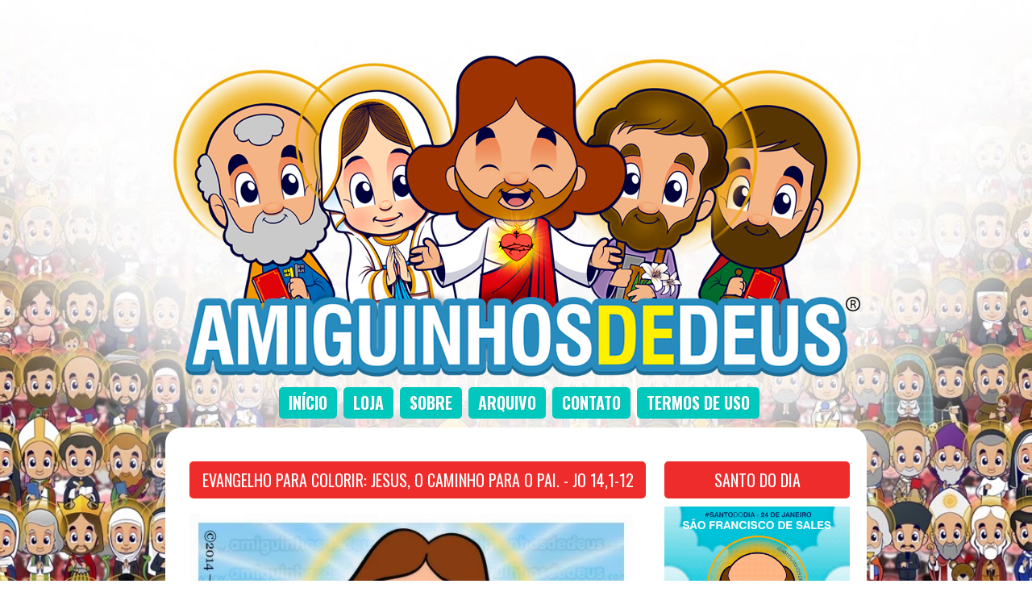

--- FILE ---
content_type: text/html; charset=UTF-8
request_url: https://www.amiguinhosdedeus.com/2014/05/evangelho-para-colorir-jesus-o-caminho.html
body_size: 26654
content:
<!DOCTYPE html>
<html class='v2' dir='ltr' xmlns='http://www.w3.org/1999/xhtml' xmlns:b='http://www.google.com/2005/gml/b' xmlns:data='http://www.google.com/2005/gml/data' xmlns:expr='http://www.google.com/2005/gml/expr'>
<head>
<link href='https://www.blogger.com/static/v1/widgets/335934321-css_bundle_v2.css' rel='stylesheet' type='text/css'/>
<meta content='3c5fc365c0cec49f99884b1d589e47aa' name='p:domain_verify'/>
<!-- FACEBOOK -->
<meta content='Evangelho para colorir:  Jesus, o caminho para o Pai. - Jo 14,1-12' property='og:title'/>
<meta content='https://blogger.googleusercontent.com/img/b/R29vZ2xl/AVvXsEhvXMOibN8kXQxewtS9NHotWTHrfbL2yM6HLU41-4Gvc_qu4XEdgORe1IJXIBSsPanRTcbLzqiLGE8BuzQPiKoGmmctfnJERVb85uGrgTZxEk0BSscLaHkTxXrFvSl4csUlC51Q3Xk2Xu4/s1600/jesus-caminho-verdade-e-vida-desenho.jpg' property='og:image'/>
<meta content='' property='og:description'/>
<meta content='IE=EmulateIE7' http-equiv='X-UA-Compatible'/>
<meta content='width=1100' name='viewport'/>
<meta content='text/html; charset=UTF-8' http-equiv='Content-Type'/>
<meta content='blogger' name='generator'/>
<link href='https://www.amiguinhosdedeus.com/favicon.ico' rel='icon' type='image/x-icon'/>
<link href='https://www.amiguinhosdedeus.com/2014/05/evangelho-para-colorir-jesus-o-caminho.html' rel='canonical'/>
<link rel="alternate" type="application/atom+xml" title="Amiguinhos de Deus - Atom" href="https://www.amiguinhosdedeus.com/feeds/posts/default" />
<link rel="alternate" type="application/rss+xml" title="Amiguinhos de Deus - RSS" href="https://www.amiguinhosdedeus.com/feeds/posts/default?alt=rss" />
<link rel="service.post" type="application/atom+xml" title="Amiguinhos de Deus - Atom" href="https://www.blogger.com/feeds/4074694897833789384/posts/default" />

<link rel="alternate" type="application/atom+xml" title="Amiguinhos de Deus - Atom" href="https://www.amiguinhosdedeus.com/feeds/8893455114137096418/comments/default" />
<!--Can't find substitution for tag [blog.ieCssRetrofitLinks]-->
<link href='https://blogger.googleusercontent.com/img/b/R29vZ2xl/AVvXsEhvXMOibN8kXQxewtS9NHotWTHrfbL2yM6HLU41-4Gvc_qu4XEdgORe1IJXIBSsPanRTcbLzqiLGE8BuzQPiKoGmmctfnJERVb85uGrgTZxEk0BSscLaHkTxXrFvSl4csUlC51Q3Xk2Xu4/s1600/jesus-caminho-verdade-e-vida-desenho.jpg' rel='image_src'/>
<meta content='https://www.amiguinhosdedeus.com/2014/05/evangelho-para-colorir-jesus-o-caminho.html' property='og:url'/>
<meta content='Evangelho para colorir:  Jesus, o caminho para o Pai. - Jo 14,1-12' property='og:title'/>
<meta content='Amiguinhos de Deus é um blog dedicado à fé e ensinamentos cristãos para todas as idades. Junte-se a nós para explorar a palavra de Deus' property='og:description'/>
<meta content='https://blogger.googleusercontent.com/img/b/R29vZ2xl/AVvXsEhvXMOibN8kXQxewtS9NHotWTHrfbL2yM6HLU41-4Gvc_qu4XEdgORe1IJXIBSsPanRTcbLzqiLGE8BuzQPiKoGmmctfnJERVb85uGrgTZxEk0BSscLaHkTxXrFvSl4csUlC51Q3Xk2Xu4/w1200-h630-p-k-no-nu/jesus-caminho-verdade-e-vida-desenho.jpg' property='og:image'/>
<title>Evangelho para colorir:  Jesus, o caminho para o Pai. - Jo 14,1-12 ~ Amiguinhos de Deus</title>
<meta content='' name='description'/>
<link href='//maxcdn.bootstrapcdn.com/font-awesome/4.3.0/css/font-awesome.min.css' rel='stylesheet'/>
<link href='https://fonts.googleapis.com/css?family=Open+Sans+Condensed:300' rel='stylesheet' type='text/css'/>
<link href='https://fonts.googleapis.com/css?family=Pacifico' rel='stylesheet' type='text/css'/>
<style type='text/css'>@font-face{font-family:'Oswald';font-style:normal;font-weight:400;font-display:swap;src:url(//fonts.gstatic.com/s/oswald/v57/TK3IWkUHHAIjg75cFRf3bXL8LICs1_Fv40pKlN4NNSeSASz7FmlbHYjMdZwlou4.woff2)format('woff2');unicode-range:U+0460-052F,U+1C80-1C8A,U+20B4,U+2DE0-2DFF,U+A640-A69F,U+FE2E-FE2F;}@font-face{font-family:'Oswald';font-style:normal;font-weight:400;font-display:swap;src:url(//fonts.gstatic.com/s/oswald/v57/TK3IWkUHHAIjg75cFRf3bXL8LICs1_Fv40pKlN4NNSeSASz7FmlSHYjMdZwlou4.woff2)format('woff2');unicode-range:U+0301,U+0400-045F,U+0490-0491,U+04B0-04B1,U+2116;}@font-face{font-family:'Oswald';font-style:normal;font-weight:400;font-display:swap;src:url(//fonts.gstatic.com/s/oswald/v57/TK3IWkUHHAIjg75cFRf3bXL8LICs1_Fv40pKlN4NNSeSASz7FmlZHYjMdZwlou4.woff2)format('woff2');unicode-range:U+0102-0103,U+0110-0111,U+0128-0129,U+0168-0169,U+01A0-01A1,U+01AF-01B0,U+0300-0301,U+0303-0304,U+0308-0309,U+0323,U+0329,U+1EA0-1EF9,U+20AB;}@font-face{font-family:'Oswald';font-style:normal;font-weight:400;font-display:swap;src:url(//fonts.gstatic.com/s/oswald/v57/TK3IWkUHHAIjg75cFRf3bXL8LICs1_Fv40pKlN4NNSeSASz7FmlYHYjMdZwlou4.woff2)format('woff2');unicode-range:U+0100-02BA,U+02BD-02C5,U+02C7-02CC,U+02CE-02D7,U+02DD-02FF,U+0304,U+0308,U+0329,U+1D00-1DBF,U+1E00-1E9F,U+1EF2-1EFF,U+2020,U+20A0-20AB,U+20AD-20C0,U+2113,U+2C60-2C7F,U+A720-A7FF;}@font-face{font-family:'Oswald';font-style:normal;font-weight:400;font-display:swap;src:url(//fonts.gstatic.com/s/oswald/v57/TK3IWkUHHAIjg75cFRf3bXL8LICs1_Fv40pKlN4NNSeSASz7FmlWHYjMdZwl.woff2)format('woff2');unicode-range:U+0000-00FF,U+0131,U+0152-0153,U+02BB-02BC,U+02C6,U+02DA,U+02DC,U+0304,U+0308,U+0329,U+2000-206F,U+20AC,U+2122,U+2191,U+2193,U+2212,U+2215,U+FEFF,U+FFFD;}@font-face{font-family:'Oswald';font-style:normal;font-weight:700;font-display:swap;src:url(//fonts.gstatic.com/s/oswald/v57/TK3IWkUHHAIjg75cFRf3bXL8LICs1_Fv40pKlN4NNSeSASz7FmlbHYjMdZwlou4.woff2)format('woff2');unicode-range:U+0460-052F,U+1C80-1C8A,U+20B4,U+2DE0-2DFF,U+A640-A69F,U+FE2E-FE2F;}@font-face{font-family:'Oswald';font-style:normal;font-weight:700;font-display:swap;src:url(//fonts.gstatic.com/s/oswald/v57/TK3IWkUHHAIjg75cFRf3bXL8LICs1_Fv40pKlN4NNSeSASz7FmlSHYjMdZwlou4.woff2)format('woff2');unicode-range:U+0301,U+0400-045F,U+0490-0491,U+04B0-04B1,U+2116;}@font-face{font-family:'Oswald';font-style:normal;font-weight:700;font-display:swap;src:url(//fonts.gstatic.com/s/oswald/v57/TK3IWkUHHAIjg75cFRf3bXL8LICs1_Fv40pKlN4NNSeSASz7FmlZHYjMdZwlou4.woff2)format('woff2');unicode-range:U+0102-0103,U+0110-0111,U+0128-0129,U+0168-0169,U+01A0-01A1,U+01AF-01B0,U+0300-0301,U+0303-0304,U+0308-0309,U+0323,U+0329,U+1EA0-1EF9,U+20AB;}@font-face{font-family:'Oswald';font-style:normal;font-weight:700;font-display:swap;src:url(//fonts.gstatic.com/s/oswald/v57/TK3IWkUHHAIjg75cFRf3bXL8LICs1_Fv40pKlN4NNSeSASz7FmlYHYjMdZwlou4.woff2)format('woff2');unicode-range:U+0100-02BA,U+02BD-02C5,U+02C7-02CC,U+02CE-02D7,U+02DD-02FF,U+0304,U+0308,U+0329,U+1D00-1DBF,U+1E00-1E9F,U+1EF2-1EFF,U+2020,U+20A0-20AB,U+20AD-20C0,U+2113,U+2C60-2C7F,U+A720-A7FF;}@font-face{font-family:'Oswald';font-style:normal;font-weight:700;font-display:swap;src:url(//fonts.gstatic.com/s/oswald/v57/TK3IWkUHHAIjg75cFRf3bXL8LICs1_Fv40pKlN4NNSeSASz7FmlWHYjMdZwl.woff2)format('woff2');unicode-range:U+0000-00FF,U+0131,U+0152-0153,U+02BB-02BC,U+02C6,U+02DA,U+02DC,U+0304,U+0308,U+0329,U+2000-206F,U+20AC,U+2122,U+2191,U+2193,U+2212,U+2215,U+FEFF,U+FFFD;}</style>
<style id='page-skin-1' type='text/css'><!--
/*
-----------------------------------------------
Blogger Template Style
Name:     Simple
Designer: Josh Peterson
URL:      www.noaesthetic.com
----------------------------------------------- */
/* Variable definitions
====================
<Variable name="keycolor" description="Main Color" type="color" default="#66bbdd"/>
<Group description="Page Text" selector="body">
<Variable name="body.font" description="Font" type="font"
default="normal normal 12px Arial, Tahoma, Helvetica, FreeSans, sans-serif"/>
<Variable name="body.text.color" description="Text Color" type="color" default="#222222"/>
</Group>
<Group description="Backgrounds" selector=".body-fauxcolumns-outer">
<Variable name="body.background.color" description="Outer Background" type="color" default="#66bbdd"/>
<Variable name="content.background.color" description="Main Background" type="color" default="#ffffff"/>
<Variable name="header.background.color" description="Header Background" type="color" default="transparent"/>
</Group>
<Group description="Links" selector=".main-outer">
<Variable name="link.color" description="Link Color" type="color" default="#2288bb"/>
<Variable name="link.visited.color" description="Visited Color" type="color" default="#888888"/>
<Variable name="link.hover.color" description="Hover Color" type="color" default="#33aaff"/>
</Group>
<Group description="Blog Title" selector=".header h1">
<Variable name="header.font" description="Font" type="font"
default="normal normal 60px Arial, Tahoma, Helvetica, FreeSans, sans-serif"/>
<Variable name="header.text.color" description="Title Color" type="color" default="#3399bb" />
</Group>
<Group description="Blog Description" selector=".header .description">
<Variable name="description.text.color" description="Description Color" type="color"
default="#777777" />
</Group>
<Group description="Tabs Text" selector=".tabs-inner .widget li a">
<Variable name="tabs.font" description="Font" type="font"
default="normal normal 14px Arial, Tahoma, Helvetica, FreeSans, sans-serif"/>
<Variable name="tabs.text.color" description="Text Color" type="color" default="#999999"/>
<Variable name="tabs.selected.text.color" description="Selected Color" type="color" default="#000000"/>
</Group>
<Group description="Tabs Background" selector=".tabs-outer .PageList">
<Variable name="tabs.background.color" description="Background Color" type="color" default="#f5f5f5"/>
<Variable name="tabs.selected.background.color" description="Selected Color" type="color" default="#eeeeee"/>
</Group>
<Group description="Post Title" selector="h3.post-title, .comments h4">
<Variable name="post.title.font" description="Font" type="font"
default="normal normal 22px Arial, Tahoma, Helvetica, FreeSans, sans-serif"/>
</Group>
<Group description="Date Header" selector=".date-header">
<Variable name="date.header.color" description="Text Color" type="color"
default="#333333"/>
<Variable name="date.header.background.color" description="Background Color" type="color"
default="transparent"/>
</Group>
<Group description="Post Footer" selector=".post-footer">
<Variable name="post.footer.text.color" description="Text Color" type="color" default="#666666"/>
<Variable name="post.footer.background.color" description="Background Color" type="color"
default="#f9f9f9"/>
<Variable name="post.footer.border.color" description="Shadow Color" type="color" default="#eeeeee"/>
</Group>
<Group description="Gadgets" selector="h2">
<Variable name="widget.title.font" description="Title Font" type="font"
default="normal bold 11px Arial, Tahoma, Helvetica, FreeSans, sans-serif"/>
<Variable name="widget.title.text.color" description="Title Color" type="color" default="#000000"/>
<Variable name="widget.alternate.text.color" description="Alternate Color" type="color" default="#999999"/>
</Group>
<Group description="Images" selector=".main-inner">
<Variable name="image.background.color" description="Background Color" type="color" default="#ffffff"/>
<Variable name="image.border.color" description="Border Color" type="color" default="#eeeeee"/>
<Variable name="image.text.color" description="Caption Text Color" type="color" default="#333333"/>
</Group>
<Group description="Accents" selector=".content-inner">
<Variable name="body.rule.color" description="Separator Line Color" type="color" default="#eeeeee"/>
<Variable name="tabs.border.color" description="Tabs Border Color" type="color" default="transparent"/>
</Group>
<Variable name="body.background" description="Body Background" type="background"
color="transparent" default="$(color) none repeat scroll top left"/>
<Variable name="body.background.override" description="Body Background Override" type="string" default=""/>
<Variable name="body.background.gradient.cap" description="Body Gradient Cap" type="url"
default="url(https://www.blogblog.com/1kt/simple/gradients_light.png)"/>
<Variable name="body.background.gradient.tile" description="Body Gradient Tile" type="url"
default="url(https://www.blogblog.com/1kt/simple/body_gradient_tile_light.png)"/>
<Variable name="content.background.color.selector" description="Content Background Color Selector" type="string" default=".content-inner"/>
<Variable name="content.padding" description="Content Padding" type="length" default="10px"/>
<Variable name="content.padding.horizontal" description="Content Horizontal Padding" type="length" default="10px"/>
<Variable name="content.shadow.spread" description="Content Shadow Spread" type="length" default="40px"/>
<Variable name="content.shadow.spread.webkit" description="Content Shadow Spread (WebKit)" type="length" default="5px"/>
<Variable name="content.shadow.spread.ie" description="Content Shadow Spread (IE)" type="length" default="10px"/>
<Variable name="main.border.width" description="Main Border Width" type="length" default="0"/>
<Variable name="header.background.gradient" description="Header Gradient" type="url" default="none"/>
<Variable name="header.shadow.offset.left" description="Header Shadow Offset Left" type="length" default="-1px"/>
<Variable name="header.shadow.offset.top" description="Header Shadow Offset Top" type="length" default="-1px"/>
<Variable name="header.shadow.spread" description="Header Shadow Spread" type="length" default="1px"/>
<Variable name="header.padding" description="Header Padding" type="length" default="30px"/>
<Variable name="header.border.size" description="Header Border Size" type="length" default="1px"/>
<Variable name="header.bottom.border.size" description="Header Bottom Border Size" type="length" default="1px"/>
<Variable name="header.border.horizontalsize" description="Header Horizontal Border Size" type="length" default="0"/>
<Variable name="description.text.size" description="Description Text Size" type="string" default="140%"/>
<Variable name="tabs.margin.top" description="Tabs Margin Top" type="length" default="0" />
<Variable name="tabs.margin.side" description="Tabs Side Margin" type="length" default="30px" />
<Variable name="tabs.background.gradient" description="Tabs Background Gradient" type="url"
default="url(https://www.blogblog.com/1kt/simple/gradients_light.png)"/>
<Variable name="tabs.border.width" description="Tabs Border Width" type="length" default="1px"/>
<Variable name="tabs.bevel.border.width" description="Tabs Bevel Border Width" type="length" default="1px"/>
<Variable name="date.header.padding" description="Date Header Padding" type="string" default="inherit"/>
<Variable name="date.header.letterspacing" description="Date Header Letter Spacing" type="string" default="inherit"/>
<Variable name="date.header.margin" description="Date Header Margin" type="string" default="inherit"/>
<Variable name="post.margin.bottom" description="Post Bottom Margin" type="length" default="25px"/>
<Variable name="image.border.small.size" description="Image Border Small Size" type="length" default="2px"/>
<Variable name="image.border.large.size" description="Image Border Large Size" type="length" default="5px"/>
<Variable name="page.width.selector" description="Page Width Selector" type="string" default=".region-inner"/>
<Variable name="page.width" description="Page Width" type="string" default="auto"/>
<Variable name="main.section.margin" description="Main Section Margin" type="length" default="15px"/>
<Variable name="main.padding" description="Main Padding" type="length" default="15px"/>
<Variable name="main.padding.top" description="Main Padding Top" type="length" default="30px"/>
<Variable name="main.padding.bottom" description="Main Padding Bottom" type="length" default="30px"/>
<Variable name="paging.background"
color="transparent"
description="Background of blog paging area" type="background"
default="transparent none no-repeat scroll top center"/>
<Variable name="footer.bevel" description="Bevel border length of footer" type="length" default="0"/>
<Variable name="mobile.background.overlay" description="Mobile Background Overlay" type="string"
default="transparent none repeat scroll top left"/>
<Variable name="mobile.background.size" description="Mobile Background Size" type="string" default="auto"/>
<Variable name="mobile.button.color" description="Mobile Button Color" type="color" default="#ffffff" />
<Variable name="startSide" description="Side where text starts in blog language" type="automatic" default="left"/>
<Variable name="endSide" description="Side where text ends in blog language" type="automatic" default="right"/>
*/
/* Content
----------------------------------------------- */
body {
font: normal normal 14px Arial, Tahoma, Helvetica, FreeSans, sans-serif;
color: #666666;
background: #ffffff url(https://blogger.googleusercontent.com/img/b/R29vZ2xl/AVvXsEhE11Vzd2V6f7bQIYSUjmlbVHDiYNP-UwZ1MFKJ0GS8EuuxGiqO-W0vwML6YJdE8cgS1hwC6ltRjjlpxMNG8zffmwAquPtoc4btbew7_7fAaQOVNnW12-9O9P4RGqBTXsIb5Yo8IRcpqkxaJJCFXs6B9a347cMHf-VwEBaJadE2bKCEQRbEKA-e-WOkyRs/s1600/addfundo.webp) no-repeat center center fixed;
background-size: cover; /*Css padrão*/
-webkit-background-size: cover; /*Css safari e chrome*/
-moz-background-size: cover; /*Css firefox*/
-ms-background-size: cover; /*Css IE*/
-o-background-size: cover; /*Css Opera*/
padding: 0 40px 40px 40px;
}
/* Ocultar fundo no mobile */
@media (max-width: 768px) {
body {
background: #ffffff !important;
}
}
html body .region-inner {
min-width: 0;
max-width: 100%;
width: auto;
}
a:link {text-decoration: none}
a:visited {text-decoration: none}
a:active {text-decoration: none}
a:hover {text-decoration: underline; color: red;}
.body-fauxcolumn-outer .fauxcolumn-inner {
background: transparent none repeat scroll top left;
_background-image: none;
}
.body-fauxcolumn-outer .cap-top {
position: absolute;
z-index: 1;
height: 400px;
width: 100%;
}
.body-fauxcolumn-outer .cap-top .cap-left {
width: 100%;
background: transparent none repeat-x scroll top left;
_background-image: none;
}
.content-outer {
margin-bottom: 1px;
}
.content-inner {
padding: 10px 10px;
}
.content-inner {
background-color: transparent;
}
/* Header
----------------------------------------------- */
.header-outer {
background: transparent none repeat-x scroll 0 -400px;
_background-image: none;
}
.Header h1 {
font: normal normal 60px Arial, Tahoma, Helvetica, FreeSans, sans-serif;
color: #3399bb;
text-shadow: -1px -1px 1px rgba(0, 0, 0, .2);
}
.Header h1 a {
color: #3399bb;
}
.Header .description {
font-size: 140%;
color: #777777;
}
.header-inner .Header .titlewrapper {
padding: 22px 30px;
}
.header-inner .Header .descriptionwrapper {
padding: 0 30px;
}
/* Tabs
----------------------------------------------- */
.tabs-inner {
margin: 1em 0 0;
padding: 0;
margin-top: 0px; /*para subir ou descer o menu troque o número*/
margin-left: 0px; /*para afastar o menu para esquerda ou direita troque o número*/
}
.tabs-inner .section {
margin: 0;
}
.tabs-inner .widget ul {
padding: 0;
background: transparent none repeat scroll top center;
}
.tabs-inner .widget li {
border: none;
text-transform:uppercase;
text-shadow: 1px 1px 0 rgba(0, 0, 0, 0.1);
font: normal normal 20px Oswald;
}
.tabs-inner .widget li a {
display: inline-block;
padding: 1em 1.5em;
color: #ffffff;
border-radius: 5px; /*bordas arredondadas, apague a linha se n quiser*/
line-height: 15px;
padding: 12px;
background: #00C8BD; /*cor do fundo normal*/
margin-left: 8px; /*espaço entre os botões*/
}
.tabs-inner .widget li.selected a {
position: relative;
z-index: 1;
background: #FEBE36;/*cor do fundo hover/selecionado*/
color: #558abb;
border-radius: 5px; /*bordas arredondadas, apague a linha se não quiser efeito*/
line-height: 15px;
padding: 12px; /*espaçamento interno*/
}
.tabs-inner .widget li a:hover {
z-index: 1;
line-height: 15px;
background: #EE2C2C;/*cor do fundo hover/selecionado*/
color: #fff;
}
/* Columns
----------------------------------------------- */
.main-outer {
border-top: 0 solid transparent;
}
.fauxcolumn-left-outer .fauxcolumn-inner {
border-right: 1px solid transparent;
}
.fauxcolumn-right-outer .fauxcolumn-inner {
border-left: 1px solid transparent;
}
/* Headings
----------------------------------------------- */
h2 {
margin: 0 0 1em 0;
font: normal bold 15px Arial, Tahoma, Helvetica, FreeSans, sans-serif;
color: #0060ff;
text-transform: uppercase;
}
/* Widgets
----------------------------------------------- */
.widget .zippy {
color: #999999;
text-shadow: 2px 2px 1px rgba(0, 0, 0, .1);
}
.widget .popular-posts ul {
list-style: none;
}
/* Posts
----------------------------------------------- */
.date-header span {
background-color: transparent;
color: #222222;
padding: inherit;
letter-spacing: inherit;
margin: inherit;
}
.main-inner {
padding-top: 30px;
padding-bottom: 30px;
}
.main-inner .column-center-inner {
padding: 0 15px;
}
.main-inner .column-center-inner .section {
margin: 0 15px;
}
.post {
margin: 0 0 25px 0;
}
h3.post-title, .comments h4 {
font: normal bold 20px Oswald;
margin: .75em 0 0;
}
.post-body {
font-size: 110%;
line-height: 1.4;
position: relative;
}
.post-body img, .post-body .tr-caption-container, .Profile img, .Image img,
.BlogList {
padding: 2px;
}
.post-body img, .post-body .tr-caption-container {
padding: 5px;
}
.post-body .tr-caption-container {
color: #222222;
}
.post-body .tr-caption-container img {
padding: 0;
background: transparent;
border: none;
}
.post-header {
margin: 0 0 1.5em;
line-height: 1.6;
font-size: 90%;
}
.post-footer {
margin: 20px -2px 0;
padding: 5px 10px;
color: #666666;
background-color: transparent;
border-bottom: 1px solid transparent;
line-height: 1.6;
font-size: 90%;
}
#comments .comment-author {
padding-top: 1.5em;
border-top: 1px solid transparent;
background-position: 0 1.5em;
}
#comments .comment-author:first-child {
padding-top: 0;
border-top: none;
}
.avatar-image-container {
margin: .2em 0 0;
}
#comments .avatar-image-container img {
border: 1px solid rgba(0, 0, 0, 0);
}
/* Comments
----------------------------------------------- */
.comments .comments-content .icon.blog-author {
background-repeat: no-repeat;
background-image: url([data-uri]);
}
.comments .comments-content .loadmore a {
border-top: 1px solid #999999;
border-bottom: 1px solid #999999;
}
.comments .comment-thread.inline-thread {
background-color: transparent;
}
.comments .continue {
border-top: 2px solid #999999;
}
/* Accents
---------------------------------------------- */
.section-columns td.columns-cell {
border-left: 1px solid transparent;
}
.blog-pager {
clear:both;
background: transparent none no-repeat scroll top center;
}
.blog-pager-older-link, .home-link,
.blog-pager-newer-link {
background-color: transparent;
padding: 5px;
}
.footer-outer {
border-top: 0 dashed #bbbbbb;
}
/* Mobile
----------------------------------------------- */
.mobile .gsc-search-box {
width: 99%;
margin-bottom: 10px!important;
}
.mobile .gsc-input {
width:95%;
height: 34px;
font-size: 13px;
background: #fff;
padding: 0 0 0 4px;
}
.mobile .gsc-search-button {
padding:4px;
border: solid 0px #ddd; /*Estilo e cor da borda do botão*/
font-size: 12px; /*Tamanho do texto do botão*/
text-align: center;
font-weight: bold;
text-transform:uppercase;
color: #fff;
height: 32px;
border: none;
background: #00c8bd;
}
.mobile .gsc-search-button:hover{
background: #febe36;
}
.mobile h3.post-title {
width:88%!important;
font: 12px;
font-weight: bold;
text-align:center;
padding: 13px!important;
margin: 10px!important;
}
.mobile .comments {
padding: 10px!important;
}
.mobile .post-footer-line {
margin: -10px!important;
padding: -10px -10px!important;
}
.mobile-index-title {
background: #f5f5f5 url(https://blogger.googleusercontent.com/img/b/R29vZ2xl/AVvXsEgdfBXIM70ACP1A1e_LpvCt-4c1DzmOgV5AaG49CeI3xXeewQm4bRxOZDxSz0Xw2pg-64Iw2vY7Ax8_a0_BXPhFU36U1U_nd3c-bsVAvIEOKYXPR4rMDECL0V2faL-xdfk3tJHszCUbpqbn/s1600/blueprint.png) no-repeat center;
background-size: cover;
text-align: center;
position: absolute;
bottom: -1%;
height: 40px;
width: 100%;
z-index: 101;
overflow: hidden;
margin: 0;
padding: 10px 0;
border-radius: 0 0 5px 5px;
font-size: 20px;
text-transform: uppercase;
color: #111;
font-weight: bold;
}
/* Cross-browser fallback para borda-radius */
.mobile-index-title {
-webkit-border-radius: 0 0 5px 5px;
-moz-border-radius: 0 0 5px 5px;
}
.mobile .posts-thumb img {
display: block;
width: 100%;
max-width: 100%;
min-width: 190px;
height: auto;
min-height: 190px;
object-fit: cover;
margin: 0;
border: none;
outline: none;
box-sizing: border-box;
}
.mobile-post-outer {
background: #fff;
margin-top: 25px;
border-radius: 2px;
position: relative;
padding: 10px;
font-size: 20px;
color: #fff;
}
.mobile-index-title {
width: 89%;
color: #ee2c2c;
padding: 10px 10px;
}
.mobile #header-inner {
margin: 10px;
padding:10px;
}
.mobile #PageList2 {
display:none;
}
.mobile #HTML2 {
font-size: 10px;
padding-bottom: 10px;
}
.mobile .comment-bubble {
display:none;
}
html .mobile-index-arrow {
display:none;
}
.mobile .posts-thumb {
width:100%;
}
.mobile-index-contents {
box-sizing: border-box;
width: 100%;
height: 100%;
object-fit: cover;
padding:0;
display:block;
max-width:800px!important;
max-height:400px!important;
min-width:190px!important;
min-height:190px!important;
border:none;
outline:none;
position:relative;
margin: 0px;
padding:0;
}
.mobile .post-summary-text {
display: none;}
.mobile .footer-outer h2 {
font-weight: bold;
text-align: center;
}
.mobile #socialicons .icon{
background: #00c8bd;
display: inline-block;
color: white;
font-size: 25px;
width: 50px;
height: 40px;
line-height: 34px;
text-align: center;
vertical-align: middle;
padding-top: 8px;
margin: 0 1px 8px;
}
.mobile #AdSense3 {
margin-top: 10px;
text-align: center;
}
.mobile-link-button {
font-size: 20px;
}
.mobile #blog-pager {
margin-top: 50px;
margin-bottom: 10px;
}
.mobile .tabs-outer {
background: #fff;
text-align: center;
width: 100%;
margin: 20px 0 10px;
z-index: 100;
padding: 10px 0;
}
.mobile .main {
background: #fff;
width:100%!important;
}
.mobile .post-outer {
background: #fff;
width:100%!important;
}
#menu-mobile {
background: #00c8bd;
color: #fff;
width: 100%;
text-align: center;
padding: 0;
margin-top: -10px;
margin-bottom: -5px;
}
#menu-mobile ul {
display: flex;
flex-wrap: wrap;
justify-content: center;
margin: 0;
padding: 0;
list-style: none;
}
#menu-mobile ul li {
flex: 1 1 auto;
min-width: 80px;
max-width: 150px;
}
#menu-mobile ul li a {
display: block;
padding: 12px 8px;
color: #fff;
font-size: 15px;
font-weight: bold;
text-decoration: none;
white-space: nowrap;
}
#menu-mobile ul li a:hover {
background: #ee2c2c;
color: #fff;
transition: background 0.2s ease-in-out;
}
.feed-links {
text-indent:-9999em;
}
/* Archive Year Header */
#ArchiveList ul > li > a.post-count-link {
font-size: 18px;
width: 100%;
margin: 0;
padding: 0 15px;
line-height: 38px;
background-color: #F5F5F5;
box-sizing: border-box;
letter-spacing: 1px;
}
/* Archive Month Header */
#ArchiveList ul ul li  a.post-count-link{
font-size: inherit;
width: auto;
margin: 0 5px 0;
padding: 8px 25px;
line-height: 1;
background: transparent;
text-transform: uppercase;
}
#ArchiveList .zippy{
visibility: hidden;
}
#ArchiveList ul li a.toggle {
position: absolute;
top: 0;
left: 0;
width: 100%;
display: block;
height: 38px;
z-index: 5;
}
#ArchiveList ul ul li a.toggle {
position: absolute;
top: 0;
left: 0;
width: 30px;
height: 24px;
display: block;
z-index: 0;
}
#ArchiveList .toggle {
position: relative;
}
#ArchiveList ul ul .zippy{
color: white;
visibility: visible;
text-shadow: none;
}
#ArchiveList ul ul .zippy:before {
content: '\f105';
position: absolute;
top: 3px;
left: 12px;
padding: 4px;
line-height: 1;
font-size: 12px;
color: #8C8C8C;
}
#ArchiveList ul ul .toggle-open:before {
content: '\f107';
position: absolute;
top: 3px;
left: 10px;
}
#ArchiveList ul li{
padding: 0 !important;
text-indent: 0 !important;
margin: 0 !important;
position: relative;
}
#ArchiveList ul .post-count-link {
padding: 10px 0;
display: inline-block;
margin: 0 5px 0;
}
#ArchiveList ul ul .posts li {
margin: 0px 10px 10px 30px !important;
text-transform: none;
}
#ArchiveList ul {
margin: 0 0 2px !important;
}
span.post-count {
position: absolute;
right: 10px;
top: 10px;
color: #8C8C8C;
}
#HTML2 {
margin: -15px 0px -45px 0px;
font-size: 12px;
}
.post-labels{display: none;}
.Attribution {
display: none;
}
.status-msg-wrap, .status-msg-body, .status-msg-border, .status-msg-bg, .status-msg-hidden {
display: none;
}
#finalpost{
margin-bottom: 5px;
}
.footer-outer .widget  {
text-align:  justify;
font-size: 14px;
font-weight: normal;
color:#fff;
}
.FollowByEmail .follow-by-email-inner .follow-by-email-address{
color: rgb(47,46,78);
width: 100%;
height: 32px;
font-size: 13px;
border: none;
background: #fff;
padding: 0 0 0 4px;
}
.FollowByEmail .follow-by-email-inner .follow-by-email-submit{
width: 60px;
margin-left: 8px;
padding: 0;
border: 0;
color: white;
background: #00c8bd;
font-size: 13px;
text-align: center;
font-weight: bold;
text-transform:uppercase;
height: 32px;
z-index: 0;
border-radius: 0px;
}
.follow-by-email-inner .follow-by-email-submit:hover{
background: #febe36;
}
blockquote {
margin: 10px 15px 3px 3px;
padding: 5px 15px 10px 15px;
border-left: 5px solid #EE2C2C;
font-style: italic;
}
/* Contêiner principal da paginação */
#blog-pager {
clear: both;
margin-top: -45px;
padding: 20px 10px;
text-align: center;
}
/* Remove o fundo padrão do Blogger */
.blog-pager {
background: none;
}
/* Estilo dos links de página */
.displaypageNum a,
.showpage a,
.pagecurrent {
display: inline-block;
font-size: 13px;
font-weight: bold;
text-transform: uppercase;
padding: 5px 10px;
margin: 10px 5px 0 0;
color: #fff;
background-color: #00c8bd;
text-decoration: none;
border-radius: 3px;
transition: background 0.3s ease, color 0.3s ease;
}
/* Hover e página atual */
.displaypageNum a:hover,
.showpage a:hover {
background: #febe36;
color: #558abb;
}
/* Página ativa */
#blog-pager .pagecurrent {
background: #ee2c2c;
color: #fff;
}
/* Oculta "Page X of Y" */
.showpageOf {
display: none !important;
}
/* Estilo extra para o Blogger Pages Widget */
#blog-pager .pages {
border: none;
}
/* Alinhamento do widget de páginas estáticas */
.PageList {
text-align: center !important;
}
.PageList li {
display: inline !important;
float: none !important;
}
#socialicons {
text-align: center;
}
#socialicons .icon{
background: #00c8bd;
display: inline-block;
color: white;
font-size: 18px;
width: 34px;
height: 34px;
line-height: 34px;
text-align: center;
vertical-align: middle;
margin: 0 1px 8px;
}
#socialicons .icon:hover{
background: #febe36;
}
.addthis_inline_share_toolbox h2 {
margin-top: 15px;
margin-bottom: 2px;
display:inline-block;
padding:10px 5px;
color:#ee2c2c;
}
@media screen and (max-width: 480px) {
.drivegoogle iframe, .drivegoogle object, .drivegoogle embed {
max-height: 480px;
max-width: 100%;
}
}
.drivegoogle iframe, .drivegoogle object, .drivegoogle embed {
top: 0;
left: 0;
width: 100%;
height: 755px;
padding-top: 15px;
background-color: #1e1e1e;
}
.embed-container {
position: relative;
padding-bottom: 100%;
max-height: 100%;
overflow: hidden;
max-width: 100%;
}
.embed-container iframe, .embed-container object, .embed-container embed {
position: absolute;
top: 0;
left: 0;
width: 100%;
height: 100%;
}
.videoface {
position: relative;
padding-bottom: 60%;
height: 0;
overflow: hidden;
max-width: 100%;
height: auto;
}
.videoface iframe, .videoface object, .videoface embed {
position: absolute;
top: 0;
left: 0;
width: 100%;
height: 94%;
}
.videoloja {
position: relative;
padding-bottom: 60%;
height: 0;
overflow: hidden;
max-width: 100%;
height: 110px;
}
.videoloja iframe, .videoloja object, .videloja embed {
position: absolute;
top: 0;
left: 0;
width: 100%;
height: 94%;
}
#customers {
border-collapse: collapse;
width: 100%;
}
#customers td, #customers th {
border: 1px solid #ddd;
text-align: left;
padding: 8px;
}
#customers tr:nth-child(even){background-color: #f2f2f2}
#customers tr:hover {background-color: #ddd;}
#customers th {
padding-top: 12px;
padding-bottom: 12px;
background-color: #4CAF50;
color: white;
}
#HTML3 {
margin-top:-20px;
margin-bottom: 10px;
}
.boto {
color: #fff;
background-color: rgb(238, 44, 44);
padding: 15px 30px;
font-weight: bold;
font-size: 1.2rem;
border-radius: 4px;
margin: 0 auto;
display: inline-block;
border: 0;
min-height: 10px;
overflow: hidden;
position: relative;
transition: all 0.3s ease-in-out;
}
.boto:before {
content: &#8220;&#8221;;
display: block;
position: absolute;
width: 0;
height: 90px;
top: 0px;
left: 0;
margin: auto;
background: #fff;
opacity: 0.1;
transition: all 0.5s ease-in-out;
}
.boto:hover{
background-color: #00C8BD !important;
cursor:pointer;
text-decoration: none;
color: white;
font-weight: bold;
}
.boto:active, .eduzzbutton:focus, .eduzzbutton:hover {
outline: none;
box-shadow: none;
}
.boto:active:before, .eduzzbutton:focus:before, .eduzzbutton:hover:before {
width: 100%;
}
.boto.affirmative {
color: #fff;
}
#HTML5 {
text-align: justify;
background: #fff;
width: 100%;
height: 10%;
margin-top: 12px;
margin-bottom: -10px;
}
#HTML8 {
text-align: justify;
background: #fff;
width: 100%;
height: 10%;
margin-top: -10px;
margin-bottom: -10px;
}
#HTML9 {
margin-top: -28px;
}
#HTML14 {
margin-bottom: -30px;
}
#HTML4 {
text-align: justify;
font-size: 12px;
}
::selection {
background: #EE2C2C;
color: white;
}
::-moz-selection {
background: #EE2C2C;
color: white;
}
#Header1 {
margin-top: 50px;
}
.region-inner.main-inner {
border-radius:20px 20px 0px 0px;
-moz-border-radius: 20px 20px 0px 0px;
-webkit-border-radius: 20px 20px 0px 0px;
margin-top: 5px;
}
.region-inner.tabs-inner {
margin: 0 auto -6px;
width: 96%;
}

--></style>
<style>
.hidepic{
display: none;
}
</style>
<style type='text/css'>
.sidebar .widget h2 {
background: #EE2C2C;
padding: 8px;
margin-bottom: 10px;
-moz-border-radius:5px;
-webkit-border-radius:5px;
border-radius:5px;
color: #fff;
font: normal normal 20px Oswald;
text-align: center;
}
</style>
<style type='text/css'>
#sidebar-right-1 {
width: 100%;
margin-left: -6px;
font-size: 18px;
text-align: center;
font-weight: bold;
text-transform:uppercase;
}
</style>
<!-- ESTILO OTIMIZADO POPULARPOST -->
<style type='text/css'>
.sidebar .PopularPosts ul {
  padding: 0;
  margin: 0;
  list-style: none;
}

.sidebar .PopularPosts ul li:first-child {
  width: 100%;
  max-height: 100%;
  opacity: 0.9;
}

.sidebar .PopularPosts ul li:nth-child(even) {
  margin-right: 2%;
}

.sidebar .PopularPosts ul li {
  box-sizing: border-box;
  position: relative;
  padding: 0 !important;
  width: 49%;
  max-height: 120px;
  opacity: 0.4;
  overflow: hidden;
  float: left;
  margin-bottom: 2%;
  transition: all 0.4s ease-in-out;
}

.sidebar .PopularPosts ul li:hover {
  opacity: 1;
}

.sidebar .PopularPosts .item-thumbnail {
  margin: 0;
  width: 100%;
  height: 100%;
  overflow: hidden;
}

.sidebar .PopularPosts ul li img {
  width: 100%;
  height: 100%;
  object-fit: cover;
  display: block;
  padding: 0;
  border: none;
  border-radius: 4px;

  backface-visibility: hidden;
  -webkit-backface-visibility: hidden;
  -webkit-transform: translateZ(0);
}

.sidebar .PopularPosts .item-content:hover .item-title a,
.sidebar .PopularPosts .item-thumbnail-only:hover .item-title a {
  visibility: visible;
  opacity: 1;
}

.sidebar .PopularPosts .item-title a {
  color: #fff;
  background: linear-gradient(to bottom, rgba(109,6,16,0) 0%, rgba(109,6,16,0.93) 100%);
  text-decoration: none;
  position: absolute;
  text-align: center;
  font: 13px 'Oswald', sans-serif;
  left: 0;
  right: 0;
  bottom: 0;
  padding: 100px 10px 10px;
  opacity: 0;
  visibility: hidden;
  transition: all 0.3s ease-in-out;
}

.sidebar .PopularPosts .item-snippet {
  display: none;
}
</style>
<style type='text/css'>
h3.post-title {
margin-top: 1px;
padding: 5px;
text-align: center;
background: #EE2C2C;
width: 100%;
padding: 8px;
-moz-border-radius:5px;
-webkit-border-radius:5px;
border-radius:5px;
color: #fff;
font: normal normal 20px Oswald;
text-transform:uppercase;
}
  </style>
<style type='text/css'>
.post-footer {
text-align: left;
border-top: 1px dotted #fff;
}
</style>
<style type='text/css'>
.main-inner {
background: #fff;
}
</style>
<style type='text/css'>
.footer-outer {
  max-width: 870px;
  width: 100%;
  background: #EE2C2C;
  border-radius: 0 0 20px 20px;
  margin-top: -50px;
  padding: 20px 0;
  border-top: 5px solid #EE2C2C;
  box-sizing: border-box;
  color: #fff;
  text-align: center;
 
}
  /* Ajustes para celular */
@media (max-width: 600px) {
  .footer-outer {
    border-radius: 0; /* Remove cantos arredondados */
    padding-bottom: -20px;
  }
</style>
<style type='text/css'>
  
#crosscol-overflow {
background:#fff;
text-align: center;
width: 100%;
border-radius:20px 20px 0px 0px;
-moz-border-radius: 20px 20px 0px 0px;
-webkit-border-radius: 20px 20px 0px 0px;
margin-top: 5px;
  padding-top: 1px;
}

.gsc-search-box {
margin-top:8px;
}

.gsc-input {
height:28px;
}

td.gsc-input input {
color: rgb(47,46,78);
width: 100%;
height: 32px;
font-size: 13px;
border: none;
background: #fff;
padding: 0 0 0 4px; 
}

input.gsc-search-button {
padding:4px; 
border: solid 0px #ddd; /*Estilo e cor da borda do botão*/ 
font-size: 12px; /*Tamanho do texto do botão*/
text-align: center;
font-weight: bold;
text-transform:uppercase; 
color: #fff;
height: 32px;
border: none;
background: #00c8bd;
}
input.gsc-search-button:hover{
    background: #febe36;
}
</style>
<style type='text/css'>
.footer-outer h2  {
margin-bottom: 4px;
padding: 5px;
color: #fff;
text-align:  center;
border-bottom: 1px solid #fff;
overflow:hidden;
font: normal normal 20px Oswald;
}</style>
<style type='text/css'>
.post-body img {
max-width: 100%;
height: auto;
text-align:center
}
</style>
<style type='text/css'>
.post-body {
max-width: 100%;
height: auto;
width: auto\9; /* ie8 */
}
.post-body img {
box-sizing: border-box;
width: 100%;
height: 100%;
object-fit: cover;
padding:0;
display:block;
max-width:800px!important;
max-height:auto!important;
min-width:190px!important;
min-height:auto!important;
border:none;
outline:none;
position:relative;
margin: 0px;
padding:0;
}

</style>
<!-- Estilos da página Inicial Inicio -->
<!-- Estilos da página Inicial Fim -->
<style id='template-skin-1' type='text/css'><!--
body {
min-width: 890px;
}
.content-outer, .content-fauxcolumn-outer, .region-inner {
min-width: 890px;
max-width: 890px;
_width: 890px;
}
.main-inner .columns {
padding-left: 0px;
padding-right: 260px;
}
.main-inner .fauxcolumn-center-outer {
left: 0px;
right: 260px;
/* IE6 does not respect left and right together */
_width: expression(this.parentNode.offsetWidth -
parseInt("0px") -
parseInt("260px") + 'px');
}
.main-inner .fauxcolumn-left-outer {
width: 0px;
}
.main-inner .fauxcolumn-right-outer {
width: 260px;
}
.main-inner .column-left-outer {
width: 0px;
right: 100%;
margin-left: -0px;
}
.main-inner .column-right-outer {
width: 260px;
margin-right: -260px;
}
#layout {
min-width: 0;
}
#layout .content-outer {
min-width: 0;
width: 800px;
}
#layout .region-inner {
min-width: 0;
width: auto;
}
--></style>
<style>
        .eduzzbutton {
        color: #fff;
        background-color: rgb(238, 44, 44);
        padding: 15px 30px;
        font-weight: 500;
        font-size: 1.2rem;
        border-radius: 4px;
        margin: 0 auto;
        display: inline-block;
        border: 0;
        min-height: 60px;
        overflow: hidden;
        position: relative;
        transition: all 0.3s ease-in-out;
        }
        .eduzzbutton:before {
        content: &#8220;&#8221;;
        display: block;
        position: absolute;
        width: 0;
        height: 90px;
        top: 0px;
        left: 0;
        margin: auto;
        background: #fff;
        opacity: 0.1;
        transition: all 0.5s ease-in-out;
        }

        .eduzzbutton:hover{
            background-color: #00C8BD !important;
            cursor:pointer;
        }
        .eduzzbutton:active, .eduzzbutton:focus, .eduzzbutton:hover {
        
        outline: none;
        box-shadow: none;
        }
        .eduzzbutton:active:before, .eduzzbutton:focus:before, .eduzzbutton:hover:before {
        width: 100%;
        }
        .eduzzbutton.affirmative {
        color: #fff;
        }
        </style>
<script type='text/javascript'>
posts_no_thumb_sum = 100;
posts_thumb_sum = 100;
</script>
<script type='text/javascript'>
//<![CDATA[
function removeHtmlTag(strx,chop){
if(strx.indexOf("<")!=-1)
{
s = strx.split("<");
for(var i=0;i<s.length;i++){
if(s[i].indexOf(">")!=-1){
s[i] = s[i].substring(s[i].indexOf(">")+1,s[i].length);
}
}
strx = s.join("");
}
chop = (chop < strx.length-1) ? chop : strx.length-2;
while(strx.charAt(chop-1)!=' ' && strx.indexOf(' ',chop)!=-1) chop++;
strx = strx.substring(0,chop-1);
return strx+'...';
}
function createSummaryAndThumb(pID, pURL, pTITLE){
var div = document.getElementById(pID);
var imgtag = "";
var img = div.getElementsByTagName("img");
var summ = posts_no_thumb_sum;
if(img.length>=1) {
imgtag = '<span class="posts-thumb" style="float:left; margin-right: 10px;"><a href="'+ pURL +'"><img src="'+img[0].src+'" /></a></span>';
summ = posts_thumb_sum;
}

else {
imgtag = '<span class="posts-thumb" style="float:left; margin-right: 10px;"><a href="'+ pURL +'" title="'+ pTITLE+'"><img src="https://blogger.googleusercontent.com/img/b/R29vZ2xl/AVvXsEjWg33fC_FdtZtQFwt51TiOTAnYjg0aeXW17gVn9-E68xVLv-n9340ZL4qgbdQ_gRophbFGx8_e5jQUc5j0jyzlZvoBGm6e4r-yCcCo51oqIdIirkoZDYuGKIOyrRU7TyvxK-ou-ayct5hO/s1600/sorry-image-not-available.png" style="margin-top: -30px;" /></a></span>';
summ = posts_thumb_sum;
}

var summary = imgtag + '<a href="'+ pURL +'"><div class="post-summary-text">' + removeHtmlTag(div.innerHTML,summ) + '</div></a>';
div.innerHTML = summary;
}
//]]>
</script>
<script type='text/javascript'>(function () {
          EdzLs = [];
          Eduzz = function (t, a, c) {
              EdzLs.push({type: t, args: a, caller: c});
              if (window.edz) window.edz();
          };
          var s = document.createElement("script");
          s.type = "text/javascript";
          s.async = true;
          s.defer = true;
          s.src = "https://sun.eduzz.com/widget/main.js";
          window.edzScript = s;
          var x = document.getElementsByTagName("script")[0];
          if (!x) x = document.getElementsByTagName("body")[0].firstChild();
          x.parentNode.insertBefore(s, x);
        })();
      </script>
<!--Postagens relacionadas para blog by elainegaspareto.com-->
<link href='https://fonts.googleapis.com/css?family=Montserrat' rel='stylesheet' type='text/css'/>
<style type='text/css'>
#related-posts{
float:left;
width:auto;margin-left: 10px;}
#related-posts a{
border-right: 0px dotted #eaeaea;}
#related-posts h4{
margin-top: 10px;
background:none;
font:17px Montserrat;
padding:3px;
color:#000;
text-transform:none;
text-align: center !important;}
#related-posts .related_img {
margin:10px;
border:2px solid #f2f2f2;
object-fit: cover;
width:140px;
height:130px;
-webkit-border-radius: 5px;
-moz-border-radius: 5px;
border-radius: 5px; }
#related-title {
color:#222;
text-align:center;
text-transform:none;
padding: 0px 5px 10px;
font-size:13px;
width:150px;
height: 40px;}
</style>
<script type='text/javascript'>
//<![CDATA[
var relatedTitles=new Array();var relatedTitlesNum=0;var relatedUrls=new Array();var thumburl=new Array();function related_results_labels_thumbs(json){for(var i=0;i<json.feed.entry.length;i++){var entry=json.feed.entry[i];relatedTitles[relatedTitlesNum]=entry.title.$t;try{thumburl[relatedTitlesNum]=entry.gform_foot.url}catch(error){s=entry.content.$t;a=s.indexOf("<img");b=s.indexOf("src=\"",a);c=s.indexOf("\"",b+5);d=s.substr(b+5,c-b-5);if((a!=-1)&&(b!=-1)&&(c!=-1)&&(d!="")){thumburl[relatedTitlesNum]=d}else thumburl[relatedTitlesNum]='https://blogger.googleusercontent.com/img/b/R29vZ2xl/AVvXsEhs9h6OYlOd_hXceJWsGyCoG70rdMYhCEHSbJU5odsiuJf2iwVUgsCGh-fJgy-1mwL14bQ2GgaCv0jk0g6u7fYnLRatHuReqZ5BkG-W65ncGt5mlEJvQw3cl9TywhwQAjk2CqqQ9f19kDYs/s1600/no-thumbnail.png'}if(relatedTitles[relatedTitlesNum].length>35)relatedTitles[relatedTitlesNum]=relatedTitles[relatedTitlesNum].substring(0,35)+"...";for(var k=0;k<entry.link.length;k++){if(entry.link[k].rel=='alternate'){relatedUrls[relatedTitlesNum]=entry.link[k].href;relatedTitlesNum++}}}}function removeRelatedDuplicates_thumbs(){var tmp=new Array(0);var tmp2=new Array(0);var tmp3=new Array(0);for(var i=0;i<relatedUrls.length;i++){if(!contains_thumbs(tmp,relatedUrls[i])){tmp.length+=1;tmp[tmp.length-1]=relatedUrls[i];tmp2.length+=1;tmp3.length+=1;tmp2[tmp2.length-1]=relatedTitles[i];tmp3[tmp3.length-1]=thumburl[i]}}relatedTitles=tmp2;relatedUrls=tmp;thumburl=tmp3}function contains_thumbs(a,e){for(var j=0;j<a.length;j++)if(a[j]==e)return true;return false}function printRelatedLabels_thumbs(){for(var i=0;i<relatedUrls.length;i++){if((relatedUrls[i]==currentposturl)||(!(relatedTitles[i]))){relatedUrls.splice(i,1);relatedTitles.splice(i,1);thumburl.splice(i,1);i--}}var r=Math.floor((relatedTitles.length-1)*Math.random());var i=0;if(relatedTitles.length>0)document.write('<h4>'+relatedpoststitle+'</h4>');document.write('<div style="clear: both;"/>');while(i<relatedTitles.length&&i<20&&i<maxresults){document.write('<a style="text-decoration:none;margin:0 4px 10px 0;float:left;');if(i!=0)document.write('"');else document.write('"');document.write(' href="'+relatedUrls[r]+'"><img class="related_img" src="'+thumburl[r]+'"/><br/><div id="related-title">'+relatedTitles[r]+'</div></a>');if(r<relatedTitles.length-1){r++}else{r=0}i++}document.write('</div>');relatedUrls.splice(0,relatedUrls.length);thumburl.splice(0,thumburl.length);relatedTitles.splice(0,relatedTitles.length)}
//]]>
</script>
<!--Final do script das Postagens relacionadas para blog by elainegaspareto.com-->
<script async='async' defer='defer' src='//assets.pinterest.com/js/pinit.js'></script>
<script async='async' crossorigin='anonymous' src='https://pagead2.googlesyndication.com/pagead/js/adsbygoogle.js?client=ca-pub-6646372380761261'></script>
<link href='https://www.blogger.com/dyn-css/authorization.css?targetBlogID=4074694897833789384&amp;zx=24fea962-fa93-40f5-a0bc-e14ecdf9d34f' media='none' onload='if(media!=&#39;all&#39;)media=&#39;all&#39;' rel='stylesheet'/><noscript><link href='https://www.blogger.com/dyn-css/authorization.css?targetBlogID=4074694897833789384&amp;zx=24fea962-fa93-40f5-a0bc-e14ecdf9d34f' rel='stylesheet'/></noscript>
<meta name='google-adsense-platform-account' content='ca-host-pub-1556223355139109'/>
<meta name='google-adsense-platform-domain' content='blogspot.com'/>

<!-- data-ad-client=ca-pub-6646372380761261 -->

</head>
<body class='loading'>
<div class='body-fauxcolumns'>
<div class='fauxcolumn-outer body-fauxcolumn-outer'>
<div class='cap-top'>
<div class='cap-left'></div>
<div class='cap-right'></div>
</div>
<div class='fauxborder-left'>
<div class='fauxborder-right'></div>
<div class='fauxcolumn-inner'>
</div>
</div>
<div class='cap-bottom'>
<div class='cap-left'></div>
<div class='cap-right'></div>
</div>
</div>
</div>
<div class='content'>
<div class='content-fauxcolumns'>
<div class='fauxcolumn-outer content-fauxcolumn-outer'>
<div class='cap-top'>
<div class='cap-left'></div>
<div class='cap-right'></div>
</div>
<div class='fauxborder-left'>
<div class='fauxborder-right'></div>
<div class='fauxcolumn-inner'>
</div>
</div>
<div class='cap-bottom'>
<div class='cap-left'></div>
<div class='cap-right'></div>
</div>
</div>
</div>
<div class='content-outer'>
<div class='content-cap-top cap-top'>
<div class='cap-left'></div>
<div class='cap-right'></div>
</div>
<div class='fauxborder-left content-fauxborder-left'>
<div class='fauxborder-right content-fauxborder-right'></div>
<div class='content-inner'>
<header>
<div class='header-outer'>
<div class='header-cap-top cap-top'>
<div class='cap-left'></div>
<div class='cap-right'></div>
</div>
<div class='fauxborder-left header-fauxborder-left'>
<div class='fauxborder-right header-fauxborder-right'></div>
<div class='region-inner header-inner'>
<div class='header section' id='header'><div class='widget Header' data-version='1' id='Header1'>
<div id='header-inner'>
<a href='https://www.amiguinhosdedeus.com/' style='display: block'>
<img alt='Amiguinhos de Deus' height='414px; ' id='Header1_headerimg' src='https://blogger.googleusercontent.com/img/b/R29vZ2xl/AVvXsEg_oBhSnftCTuv8QJyEtnScN0m3P0-Ny5d407gFglRF8fvB6iDWUExDh6mo9zl51K72PArkuh4X_r_l8yV8bCL30S3C2mZo0XCV0GEb4KJpMC7JpJWslB12S0iaorDHVK8TQziVq1Wb77wge9hh0-QxI9JDzgPVEoEl99KEedk1HZ0705VuGFLFZ1oc7nA/s870/TOPO-BLOG-2025-2.webp' style='display: block' width='870px; '/>
</a>
</div>
</div></div>
</div>
</div>
<div class='header-cap-bottom cap-bottom'>
<div class='cap-left'></div>
<div class='cap-right'></div>
</div>
</div>
</header>
<div class='tabs-outer'>
<div class='tabs-cap-top cap-top'>
<div class='cap-left'></div>
<div class='cap-right'></div>
</div>
<div class='fauxborder-left tabs-fauxborder-left'>
<div class='fauxborder-right tabs-fauxborder-right'></div>
<div class='region-inner tabs-inner'>
<div class='tabs section' id='crosscol'><div class='widget HTML' data-version='1' id='HTML7'>
<div class='widget-content'>
<!-- Fonte Quicksand do Google Fonts -->
<link href="https://fonts.googleapis.com/css2?family=Quicksand:wght@500;700&display=swap" rel="stylesheet" />

<style>
  .menu-principal {
    background-color: transparent;
    padding: 6px 10px;
    font-family: 'Quicksand', sans-serif;
  }

  .menu-principal ul {
    list-style: none;
    display: flex;
    flex-wrap: wrap;
    gap: 8px;
    justify-content: center;
    align-items: center;
    margin: 0;
    padding: 0;
  }

  .menu-principal li a {
    text-decoration: none;
    color: white;
    font-weight: 700;
    padding: 6px 10px;
    display: inline-block;
    transition: color 0.2s ease, background 0.2s ease;
  }

  .menu-principal li a:hover {
    color: #febe36;
    background-color: rgba(255, 255, 255, 0.1);
    border-radius: 4px;
  }
</style>

<nav class="menu-principal">
  <ul>
    <li><a href="/">Início</a></li>
    <li><a href="https://www.amiguinhosdedeus.com/p/loja.html">Loja</a></li>
    <li><a href="https://www.amiguinhosdedeus.com/p/sobre.html">Sobre</a></li>
    <li><a href="https://www.amiguinhosdedeus.com/p/arquivo.html">Arquivo</a></li>
    <li><a href="https://www.amiguinhosdedeus.com/p/contato.html">Contato</a></li>
    <li><a href="https://www.amiguinhosdedeus.com/p/termos-e-usos.html">Termos de uso</a></li>
  </ul>
</nav>
</div>
<div class='clear'></div>
</div></div>
<div class='tabs section' id='crosscol-overflow'>
</div>
</div>
</div>
<div class='tabs-cap-bottom cap-bottom'>
<div class='cap-left'></div>
<div class='cap-right'></div>
</div>
</div>
<div class='main-outer'>
<div class='main-cap-top cap-top'>
<div class='cap-left'></div>
<div class='cap-right'></div>
</div>
<div class='fauxborder-left main-fauxborder-left'>
<div class='fauxborder-right main-fauxborder-right'></div>
<div class='region-inner main-inner'>
<div class='columns fauxcolumns'>
<div class='fauxcolumn-outer fauxcolumn-center-outer'>
<div class='cap-top'>
<div class='cap-left'></div>
<div class='cap-right'></div>
</div>
<div class='fauxborder-left'>
<div class='fauxborder-right'></div>
<div class='fauxcolumn-inner'>
</div>
</div>
<div class='cap-bottom'>
<div class='cap-left'></div>
<div class='cap-right'></div>
</div>
</div>
<div class='fauxcolumn-outer fauxcolumn-left-outer'>
<div class='cap-top'>
<div class='cap-left'></div>
<div class='cap-right'></div>
</div>
<div class='fauxborder-left'>
<div class='fauxborder-right'></div>
<div class='fauxcolumn-inner'>
</div>
</div>
<div class='cap-bottom'>
<div class='cap-left'></div>
<div class='cap-right'></div>
</div>
</div>
<div class='fauxcolumn-outer fauxcolumn-right-outer'>
<div class='cap-top'>
<div class='cap-left'></div>
<div class='cap-right'></div>
</div>
<div class='fauxborder-left'>
<div class='fauxborder-right'></div>
<div class='fauxcolumn-inner'>
</div>
</div>
<div class='cap-bottom'>
<div class='cap-left'></div>
<div class='cap-right'></div>
</div>
</div>
<!-- corrects IE6 width calculation -->
<div class='columns-inner'>
<div class='column-center-outer'>
<div class='column-center-inner'>
<div class='main section' id='main'><div class='widget HTML' data-version='1' id='HTML9'>
<div class='widget-content'>
<div id="produtos-sidebar">
  <style>
    #produtos-sidebar {
      font-size: 14px;
      margin-top: 40px;  /* Espaço no topo */
      margin-right: 9px; /* Espaço à direita */
      margin-bottom: 20px; /* Espaço embaixo */
      margin-left: 10px;  /* Espaço à esquerda */
    }

    #produtos-sidebar .produto {
      border: 1px solid #ddd;
      border-radius: 8px;
      padding: 10px;
      margin-bottom: 16px;
      text-align: center;
      background: #fff;
      display: flex;
      flex-direction: column;
      justify-content: space-between;
      box-sizing: border-box;
      height: 100%;
    }

    #produtos-sidebar .produto img {
      width: 100%;
      height: 100%;
      object-fit: cover;
      border-radius: 6px;
      margin-bottom: 6px;
      aspect-ratio: 1/1; /* Mantém a imagem quadrada */
    }

    #produtos-sidebar .produto h3 {
      font-size: 14px;
      margin: 6px 0;
      text-transform: uppercase;
      display: -webkit-box;
      -webkit-line-clamp: 2;
      -webkit-box-orient: vertical;
      overflow: hidden;
      text-overflow: ellipsis;
      min-height: 36px;
    }

    #produtos-sidebar .preco {
      color: #ee2c2c;
      font-weight: bold;
      margin: 4px 0 8px;
      font-size: 14px;
    }

    #produtos-sidebar .botao {
      background: #ee2c2c;
      color: white;
      padding: 6px 10px;
      font-weight: bold;
      border-radius: 6px;
      text-decoration: none;
      text-transform: uppercase;
      transition: background 0.3s;
      font-size: 13px;
      display: inline-block;
    }

    #produtos-sidebar .botao:hover {
      background: #00c8bd;
    }

    /* Grid com 3 colunas no desktop */
    #produtos-sidebar-lista {
      display: grid;
      grid-template-columns: repeat(3, 1fr);
      gap: 20px;
      margin-bottom: 30px;
    }

    /* Ajustes para telas menores */
    @media (max-width: 768px) {
      #produtos-sidebar {
width: 93%;
        margin: 30px 1px 20px 10px;
      }

      #produtos-sidebar .produto {
        font-size: 14px;
        padding: 12px;
      }

      #produtos-sidebar .produto img {
        height: auto;
        aspect-ratio: 1 / 1;
        margin-bottom: 10px;
      }

      #produtos-sidebar .produto h3 {
        font-size: 20px;
        min-height: 42px;
      }

      #produtos-sidebar .preco {
        font-size: 20px;
        margin: 6px 0 10px;
      }

      #produtos-sidebar .botao {
        font-size: 20px;
        padding: 10px;
      }

      #produtos-sidebar-lista {
        grid-template-columns: 1fr;
        gap: 16px;
      }
    }
  </style>

  <div id="produtos-sidebar-lista"></div>

  <script>
    (function () {
      if (window.location.pathname === '/' || window.location.pathname === '/index.html') {
        const container = document.getElementById('produtos-sidebar-lista');
        const currentUrl = window.location.href;

        fetch('/feeds/posts/default/-/Loja?alt=json&max-results=500')
          .then(response => response.json())
          .then(data => {
            const entries = data.feed.entry || [];

            const filtered = entries.filter(entry => {
              const link = entry.link.find(l => l.rel === 'alternate').href;
              const labels = entry.category.map(cat => cat.term);
              return labels.includes('Loja') && labels.includes('Destaque') && !currentUrl.includes(link);
            });

            const selecionados = filtered.slice(0, 3);

            selecionados.forEach(post => {
              const titulo = post.title.$t;
              const link = post.link.find(l => l.rel === 'alternate').href;
              const imagem = post.media$thumbnail ? post.media$thumbnail.url.replace('s72-c', 's320') : '';
              const conteudo = post.content.$t;
              const preco = (conteudo.match(/R\$[\s\d.,]+/g) || ["PREÇO NÃO INFORMADO"])[0];

              const item = document.createElement('div');
              item.className = 'produto';
              item.innerHTML = `
                <img src="${imagem}" alt="${titulo}">
                <h3>${titulo}</h3>
                <div class="preco">${preco}</div>
                <a href="${link}" class="botao">Ver Produto</a>
              `;
              container.appendChild(item);
            });
          });
      } else {
        document.getElementById('produtos-sidebar-lista').style.display = 'none';
      }
    })();
  </script>
</div>
</div>
<div class='clear'></div>
</div><div class='widget HTML' data-version='1' id='HTML14'>
<div class='widget-content'>
<div id="produtos-sidebar">
  <style>
    #produtos-sidebar {
      font-size: 14px;
      margin-top: 40px;  /* Espaço no topo */
      margin-right: 9px; /* Espaço à direita */
      margin-bottom: 20px; /* Espaço embaixo */
      margin-left: 10px;  /* Espaço à esquerda */
    }

    #produtos-sidebar .produto {
      border: 1px solid #ddd;
      border-radius: 8px;
      padding: 10px;
      margin-bottom: 16px;
      text-align: center;
      background: #fff;
      display: flex;
      flex-direction: column;
      justify-content: space-between;
      box-sizing: border-box;
      height: 100%;
    }

    #produtos-sidebar .produto img {
      width: 100%;
      height: 100%;
      object-fit: cover;
      border-radius: 6px;
      margin-bottom: 6px;
      aspect-ratio: 1/1; /* Mantém a imagem quadrada */
    }

    #produtos-sidebar .produto h3 {
      font-size: 14px;
      margin: 6px 0;
      text-transform: uppercase;
      display: -webkit-box;
      -webkit-line-clamp: 2;
      -webkit-box-orient: vertical;
      overflow: hidden;
      text-overflow: ellipsis;
      min-height: 36px;
    }

    #produtos-sidebar .preco {
      color: #ee2c2c;
      font-weight: bold;
      margin: 4px 0 8px;
      font-size: 14px;
    }

    #produtos-sidebar .botao {
      background: #ee2c2c;
      color: white;
      padding: 6px 10px;
      font-weight: bold;
      border-radius: 6px;
      text-decoration: none;
      text-transform: uppercase;
      transition: background 0.3s;
      font-size: 13px;
      display: inline-block;
    }

    #produtos-sidebar .botao:hover {
      background: #00c8bd;
    }

    /* Grid com 3 colunas no desktop */
    #produtos-sidebar-lista {
      display: grid;
      grid-template-columns: repeat(3, 1fr);
      gap: 20px;
      margin-bottom: 30px;
    }

    /* Ajustes para telas menores */
    @media (max-width: 768px) {
      #produtos-sidebar {
        width: 93%;
        margin: 30px 1px 20px 10px;
      }

      #produtos-sidebar .produto {
        font-size: 14px;
        padding: 12px;
      }

      #produtos-sidebar .produto img {
        height: auto;
        aspect-ratio: 1 / 1;
        margin-bottom: 10px;
      }

      #produtos-sidebar .produto h3 {
        font-size: 20px;
        min-height: 42px;
      }

      #produtos-sidebar .preco {
        font-size: 20px;
        margin: 6px 0 10px;
      }

      #produtos-sidebar .botao {
        font-size: 20px;
        padding: 10px;
      }

      #produtos-sidebar-lista {
        grid-template-columns: 1fr;
        gap: 16px;
      }
    }
  </style>

  <div id="produtos-sidebar-lista"></div>

  <script>
    (function () {
      // Exibe apenas na homepage
      if (window.location.pathname === '/' || window.location.pathname === '/index.html') {
        const container = document.getElementById('produtos-sidebar-lista');
        const currentUrl = window.location.href;

        // Busca posts do marcador "Loja"
        fetch('/feeds/posts/default/-/Loja?alt=json&max-results=500')
          .then(response => response.json())
          .then(data => {
            const entries = (data.feed && data.feed.entry) ? data.feed.entry : [];

            // Filtra: tem "Loja" e NÃO tem "Destaque", e não é o post atual
            const filtrados = entries.filter(entry => {
              const linkAlt = (entry.link || []).find(l => l.rel === 'alternate');
              const link = linkAlt ? linkAlt.href : '';
              const labels = (entry.category || []).map(cat => cat.term);

              const temLoja = labels.includes('Loja');
              const temDestaque = labels.includes('Destaque');
              const eAtual = link && currentUrl.indexOf(link) !== -1;

              return temLoja && !temDestaque && !eAtual;
            });

            // Pega os 3 mais recentes (o feed já vem por data desc)
            const selecionados = filtrados.slice(0, 3);

            selecionados.forEach(post => {
              const titulo = (post.title && post.title.$t) ? post.title.$t : 'Sem título';
              const linkAlt = (post.link || []).find(l => l.rel === 'alternate');
              const link = linkAlt ? linkAlt.href : '#';

              // Imagem: tenta thumbnail do feed; se não houver, tenta extrair a primeira imagem do conteúdo
              let imagem = '';
              if (post.media$thumbnail && post.media$thumbnail.url) {
                imagem = post.media$thumbnail.url.replace('s72-c', 's320');
              } else if (post.content && post.content.$t) {
                const matchImg = post.content.$t.match(/<img[^>]+src="([^">]+)"/i);
                imagem = matchImg ? matchImg[1] : '';
              }

              // Preço: captura "R$ 12,34" etc; se não achar, mostra mensagem padrão
              const conteudo = (post.content && post.content.$t) ? post.content.$t : '';
              const precoMatch = conteudo.match(/R\$\s?[\d\.]+,\d{2}/g) || conteudo.match(/R\$\s?[\d\.,]+/g);
              const preco = (precoMatch && precoMatch[0]) ? precoMatch[0] : 'PREÇO NÃO INFORMADO';

              const item = document.createElement('div');
              item.className = 'produto';
              item.innerHTML = `
                ${imagem ? `<img src="${imagem}" alt="${titulo}">` : ''}
                <h3>${titulo}</h3>
                <div class="preco">${preco}</div>
                <a href="${link}" class="botao">Ver Produto</a>
              `;
              container.appendChild(item);
            });
          })
          .catch(err => {
            console.error('Erro ao carregar produtos:', err);
          });
      } else {
        const el = document.getElementById('produtos-sidebar-lista');
        if (el) el.style.display = 'none';
      }
    })();
  </script>
</div>
</div>
<div class='clear'></div>
</div><div class='widget HTML' data-version='1' id='HTML10'>
<div class='clear'></div>
</div><div class='widget HTML' data-version='1' id='HTML6'>
<div class='clear'></div>
</div><div class='widget HTML' data-version='1' id='HTML15'>
<div class='clear'></div>
</div><div class='widget Blog' data-version='1' id='Blog1'>
<div class='blog-posts hfeed'>
<!--Can't find substitution for tag [defaultAdStart]-->

          <div class="date-outer">
        

          <div class="date-posts">
        
<div class='post-outer'>
<div class='post hentry'>
<a name='8893455114137096418'></a>
<h3 class='post-title entry-title'>
Evangelho para colorir:  Jesus, o caminho para o Pai. - Jo 14,1-12
</h3>
<div class='post-header'>
<div id='finalpost'>
</div>
<span class='post-labels'><i class='fa fa-tag'></i>
Labels:
<a href='https://www.amiguinhosdedeus.com/search/label/Desenho?max-results=6' rel='tag'>Desenho</a>,
<a href='https://www.amiguinhosdedeus.com/search/label/Evangelho?max-results=6' rel='tag'>Evangelho</a>,
<a href='https://www.amiguinhosdedeus.com/search/label/Para%20Colorir?max-results=6' rel='tag'>Para Colorir</a>
</span>
<div class='post-header-line-1'></div>
</div>
<div class='post-body entry-content'>
<div id='anuncio8893455114137096418'></div>
<div style='text-align:center;margin-top:20px;margin-bottom:20px'>
<script async src="//pagead2.googlesyndication.com/pagead/js/adsbygoogle.js"></script>
<!-- Amiguinhos Post -->
<ins class="adsbygoogle"
     style="display:inline-block;width:468px;height:60px"
     data-ad-client="ca-pub-6646372380761261"
     data-ad-slot="5674635547"></ins>
<script>
(adsbygoogle = window.adsbygoogle || []).push({});
</script>
</div>
<div id='texto8893455114137096418'>
<div class="separator" style="clear: both; text-align: center;">
<img alt="jesus caminho verdade e vida desenho" border="0" height="500" loading="lazy" src="https://blogger.googleusercontent.com/img/b/R29vZ2xl/AVvXsEhvXMOibN8kXQxewtS9NHotWTHrfbL2yM6HLU41-4Gvc_qu4XEdgORe1IJXIBSsPanRTcbLzqiLGE8BuzQPiKoGmmctfnJERVb85uGrgTZxEk0BSscLaHkTxXrFvSl4csUlC51Q3Xk2Xu4/s1600-rw/jesus-caminho-verdade-e-vida-desenho.jpg" title="" width="500" /></div>
<div style="text-align: justify;">
&#8220;Não se perturbe o vosso coração! Credes em Deus, crede também em mim. Na casa de meu Pai há muitas moradas. Não fosse assim, eu vos teria dito. Vou preparar um lugar para vós. E depois que eu tiver ido e preparado um lugar para vós, voltarei e vos levarei comigo, a fim de que, onde eu estiver, estejais vós também. E para onde eu vou, conheceis o caminho.&#8221; Tomé disse: &#8220;Senhor, não sabemos para onde vais. Como podemos conhecer o caminho?&#8221; Jesus respondeu: &#8220;Eu sou o caminho, a verdade e a vida. Ninguém vai ao Pai senão por mim. Se me conhecestes, conhecereis também o meu Pai. Desde já o conheceis e o tendes visto&#8221;. Filipe disse: &#8220;Senhor, mostra-nos o Pai, isso nos basta&#8221;. Jesus respondeu: &#8220;Filipe, há tanto tempo estou convosco, e não me conheces? Quem me viu, tem visto o Pai. Por que é que você diz:"Mostre-nos o Pai?" Será que você não que eu estou no Pai e que o pai está em mim? Então Jesus disse aos discípulos: As palavras que eu vos digo, não as digo por mim mesmo; é o Pai que, permanecendo em mim, realiza as suas obras. Crede-me: eu estou no Pai e o Pai está em mim. Crede, ao menos, por causa destas obras. Em verdade, em verdade, vos digo: quem crê em mim fará as obras que eu faço, e fará ainda maiores do que estas. Pois eu vou para o Pai&#8221;.<br />
<div class="separator" style="clear: both; text-align: center;">
<img alt="jesus caminho verdade e vida desenho para colorir" border="0" loading="lazy" src="https://blogger.googleusercontent.com/img/b/R29vZ2xl/AVvXsEh4RGRgcfqFclz7cXyCjhOIUKQaAN6wTLrSQmvWbyaFKXgOll5bmJkqLJCLqiTVx92UOPcz3EVhPiI7wRXRHuD0WEUz0qDQXjWa1SRMJznYayvNagt6sfdQjR1VBe_YjSqP8cBmezF9pOU/s1600-rw/jesus-caminho-verdade-e-vida-desenho-para-colorir.jpg" title="" /></div>
</div>
</div>
<script type='text/javascript'> 
        var objAnuncio=document.getElementById("anuncio8893455114137096418"); 
        var objTexto=document.getElementById("texto8893455114137096418"); 
        var objAdsense=document.getElementById("adsense8893455114137096418"); 
        var s=objTexto.innerHTML; 
        var r=s.search(/\x3C!-- anuncio --\x3E/igm); 
        if (r<=0) 
        { 
            s += "\x3C!-- anuncio --\x3E" 
            r=s.search(/\x3C!-- anuncio --\x3E/igm); 
        } 
        objAnuncio.innerHTML=s.substr(0,r); 
        objTexto.innerHTML=s.substr(r+16); 
    </script>
<div style='clear: both;'></div>
</div>
<div class='post-footer'>
<img border='0' src='https://blogger.googleusercontent.com/img/b/R29vZ2xl/AVvXsEgRWB2LajlXgn7gMH9BO7G2v72v-t-70NKq6UmJBZkn5Cm93kZtQPCZTYEErVOhF2tFsa5S_7RAQE4S6c4B8mOzhGOTijmJhBr1EESX8EdcuRtj9NNMfUwUtdRJ0Clno3xJ4NRlbVvmwmztvn58VAvQis59kQSml4uoS7CJpE9g3aoVM6cQaqPzv8Z5bvE/s1400/rodap%C3%A9.webp' style='border-bottom: 0px; border-left: 0px; display: block; float: none; margin-left: auto; border-top: 0px; margin-right: auto; border-right: 0px; margin-bottom: -20px'/>
<div id='related-posts'>
<script src='/feeds/posts/default/-/Desenho?alt=json-in-script&callback=related_results_labels_thumbs&max-results=4' type='text/javascript'></script>
<script src='/feeds/posts/default/-/Evangelho?alt=json-in-script&callback=related_results_labels_thumbs&max-results=4' type='text/javascript'></script>
<script src='/feeds/posts/default/-/Para Colorir?alt=json-in-script&callback=related_results_labels_thumbs&max-results=4' type='text/javascript'></script>
<script type='text/javascript'>
var currentposturl="https://www.amiguinhosdedeus.com/2014/05/evangelho-para-colorir-jesus-o-caminho.html";
var maxresults=3;
  var relatedpoststitle=" Fique mais um pouco! Veja também:";
removeRelatedDuplicates_thumbs();
printRelatedLabels_thumbs();
</script>
</div><div class='clear'></div>
<div class='post-footer-line post-footer-line-1'>
<div class='addthis_inline_share_toolbox'><i aria-hidden='true' class='fa fa-share-alt'></i><h2>Compartilhe</h2>
</div>
<div class='a2a_kit a2a_kit_size_32 a2a_default_style'>
<a class='a2a_dd' href='https://www.addtoany.com/share'></a>
<a class='a2a_button_facebook'></a>
<a class='a2a_button_x'></a>
<a class='a2a_button_pinterest'></a>
<a class='a2a_button_whatsapp'></a>
<a class='a2a_button_telegram'></a>
<a class='a2a_button_email'></a>
<a class='a2a_button_copy_link'></a>
</div>
<script async='async' src='https://static.addtoany.com/menu/page.js'></script>
<span class='post-author vcard'>
</span>
<span class='post-timestamp'>
</span>
<span class='post-comment-link'>
</span>
<span class='post-icons'>
</span>
<div class='post-share-buttons goog-inline-block'>
</div>
</div>
<div class='post-footer-line post-footer-line-2'></div>
<div class='post-footer-line post-footer-line-3'>
<span class='post-location'>
</span>
</div>
</div>
</div>
<div class='comments' id='comments'>
<a name='comments'></a>
<h4>Nenhum comentário:</h4>
<div id='Blog1_comments-block-wrapper'>
<dl class='avatar-comment-indent' id='comments-block'>
</dl>
</div>
<p class='comment-footer'>
<div class='comment-form'>
<a name='comment-form'></a>
<h4 id='comment-post-message'>Postar um comentário</h4>
<p>
</p>
<a href='https://www.blogger.com/comment/frame/4074694897833789384?po=8893455114137096418&hl=pt-BR&saa=85391&origin=https://www.amiguinhosdedeus.com' id='comment-editor-src'></a>
<iframe allowtransparency='true' class='blogger-iframe-colorize blogger-comment-from-post' frameborder='0' height='35%' id='comment-editor' name='comment-editor' src='' width='100%'></iframe>
<!--Can't find substitution for tag [post.friendConnectJs]-->
<script src='https://www.blogger.com/static/v1/jsbin/2830521187-comment_from_post_iframe.js' type='text/javascript'></script>
<script type='text/javascript'>
      BLOG_CMT_createIframe('https://www.blogger.com/rpc_relay.html', '0');
    </script>
</div>
</p>
<div id='backlinks-container'>
<div id='Blog1_backlinks-container'>
</div>
</div>
</div>
</div>

        </div></div>
      
<!--Can't find substitution for tag [adEnd]-->
</div>
<div class='blog-pager' id='blog-pager'>
<span id='blog-pager-newer-link'>
<a class='blog-pager-newer-link' href='https://www.amiguinhosdedeus.com/2014/05/santa-rita-para-colorir.html' id='Blog1_blog-pager-newer-link' title='Postagem mais recente'>Postagem mais recente</a>
</span>
<span id='blog-pager-older-link'>
<a class='blog-pager-older-link' href='https://www.amiguinhosdedeus.com/2014/05/nossa-senhora-de-schoenstatt-para.html' id='Blog1_blog-pager-older-link' title='Postagem mais antiga'>Postagem mais antiga</a>
</span>
<a class='home-link' href='https://www.amiguinhosdedeus.com/'>Página inicial</a>
</div>
<div class='clear'></div>
<div class='post-feeds'>
<div class='feed-links'>
Assinar:
<a class='feed-link' href='https://www.amiguinhosdedeus.com/feeds/8893455114137096418/comments/default' target='_blank' type='application/atom+xml'>Postar comentários (Atom)</a>
</div>
</div>
</div>
</div>
</div>
</div>
<div class='column-left-outer'>
<div class='column-left-inner'>
<aside>
</aside>
</div>
</div>
<div class='column-right-outer'>
<div class='column-right-inner'>
<aside>
<div class='sidebar section' id='sidebar-right-1'><div class='widget HTML' data-version='1' id='HTML8'>
<div class='widget-content'>
<div id="vitrine-sidebar">
  <style>
    #vitrine-sidebar {
      font-size: 14px;
      margin: 20px 0;
    }

    #vitrine-sidebar input[type="text"] {
      width: 100%;
      padding: 8px 12px;
      font-size: 14px;
      border: 1px solid #ddd;
      border-radius: 6px;
      margin-bottom: 16px;
      box-sizing: border-box;
      text-transform: uppercase;
    }

    #vitrine-sidebar .produto {
      border: 1px solid #ddd;
      border-radius: 8px;
      padding: 10px;
      margin-bottom: 16px;
      text-align: center;
      background: #fff;
      display: flex;
      flex-direction: column;
      justify-content: space-between;
    }

    #vitrine-sidebar .produto img {
      width: 100%;
      height: 160px;
      object-fit: cover;
      border-radius: 6px;
      margin-bottom: 6px;
    }

    #vitrine-sidebar .produto h3 {
      font-size: 14px;
      margin: 6px 0;
      text-transform: uppercase;
      display: -webkit-box;
      -webkit-line-clamp: 2;
      -webkit-box-orient: vertical;
      overflow: hidden;
      text-overflow: ellipsis;
      min-height: 36px;
    }

    #vitrine-sidebar .preco {
      color: #ee2c2c;
      font-weight: bold;
      margin: 4px 0 8px;
      font-size: 14px;
    }

    #vitrine-sidebar .botao {
      background: #ee2c2c;
      color: white;
      padding: 6px 10px;
      font-weight: bold;
      border-radius: 6px;
      text-decoration: none;
      text-transform: uppercase;
      transition: background 0.3s;
      font-size: 13px;
      display: inline-block;
    }

    #vitrine-sidebar .botao:hover {
      background: #00c8bd;
    }
.home-link, #blog-pager-newer-link, #blog-pager-older-link {display:none!important}
  </style>

  <!-- Caixa de busca -->
  <input type="text" id="pesquisa-sidebar" placeholder="Buscar produto..." />

  <!-- Lista de produtos -->
  <div id="vitrine-sidebar-lista"></div>

  <script>
    (function () {
      const container = document.getElementById('vitrine-sidebar-lista');
      const inputBusca = document.getElementById('pesquisa-sidebar');
      const currentUrl = window.location.href;

      let produtosIniciais = [];
      let todosProdutos = [];
      let todosCarregados = false;

      function renderizarProdutos(lista) {
        container.innerHTML = '';
        lista.forEach(post => {
          const titulo = post.title.$t;
          const link = post.link.find(l => l.rel === 'alternate').href;
          const imagem = post.media$thumbnail ? post.media$thumbnail.url.replace('s72-c', 's320') : '';
          const conteudo = post.content.$t;
          const preco = (conteudo.match(/R\$[\s\d.,]+/g) || ["PREÇO NÃO INFORMADO"])[0];

          const item = document.createElement('div');
          item.className = 'produto';
          item.innerHTML = `
            <img src="${imagem}" alt="${titulo}">
            <h3>${titulo}</h3>
            <div class="preco">${preco}</div>
            <a href="${link}" class="botao">Ver Produto</a>
          `;
          container.appendChild(item);
        });
      }

      function embaralhar(array) {
        for (let i = array.length - 1; i > 0; i--) {
          const j = Math.floor(Math.random() * (i + 1));
          [array[i], array[j]] = [array[j], array[i]];
        }
        return array;
      }

      function carregarProdutosIniciais() {
        fetch('/feeds/posts/default/-/Loja?alt=json&max-results=20')
          .then(res => res.json())
          .then(data => {
            const entradas = data.feed.entry || [];
            const filtradas = entradas.filter(entry => {
              const link = entry.link.find(l => l.rel === 'alternate').href;
              return !currentUrl.includes(link);
            });
            produtosIniciais = embaralhar(filtradas).slice(0, 5);
            renderizarProdutos(produtosIniciais);
          });
      }

      function carregarTodosOsProdutos(callback) {
        fetch('/feeds/posts/default/-/Loja?alt=json&max-results=150')
          .then(res => res.json())
          .then(data => {
            todosProdutos = data.feed.entry || [];
            todosCarregados = true;
            if (callback) callback();
          });
      }

      inputBusca.addEventListener('focus', () => {
        if (!todosCarregados) {
          carregarTodosOsProdutos();
        }
      });

      inputBusca.addEventListener('input', () => {
        const termo = inputBusca.value.toLowerCase().trim();
        if (termo === '') {
          renderizarProdutos(produtosIniciais);
        } else if (todosCarregados) {
          const filtrados = todosProdutos.filter(p => p.title.$t.toLowerCase().includes(termo));
          renderizarProdutos(filtrados);
        }
      });

      carregarProdutosIniciais();
    })();
  </script>
</div>
</div>
<div class='clear'></div>
</div><div class='widget HTML' data-version='1' id='HTML5'>
<h2 class='title'>Santo do Dia</h2>
<div class='widget-content'>
<div id="imagem-dia"></div>

<script>
  // Função para obter a data atual e formatar como MM-DD
  function getTodayLabel() {
    const hoje = new Date();
    const mes = String(hoje.getMonth() + 1).padStart(2, '0');
    const dia = String(hoje.getDate()).padStart(2, '0');
    return `${mes}-${dia}`;
  }

  // Função para buscar postagens do marcador MM-DD
  function carregarImagemDoPost() {
    const marcador = getTodayLabel();
    const feedUrl = `https://www.amiguinhosdedeus.com/feeds/posts/default/-/${marcador}?alt=json&max-results=1`;

    fetch(feedUrl)
      .then(response => response.json())
      .then(data => {
        const entrada = data.feed.entry?.[0];
        if (entrada) {
          const conteudo = entrada.content.$t;
          const regexImg = /<img[^>]+src="([^">]+)"/i;
          const resultado = conteudo.match(regexImg);

          if (resultado && resultado[1]) {
            const imgSrc = resultado[1];
            const imgHtml = `
              <a href="https://www.amiguinhosdedeus.com/p/santododia.html">
                <img src="${imgSrc}" style="max-width:100%; height:auto;" alt="Imagem do dia">
              </a>`;
            document.getElementById('imagem-dia').innerHTML = imgHtml;
          } else {
            document.getElementById('imagem-dia').innerText = 'Nenhuma imagem encontrada.';
          }
        } else {
          document.getElementById('imagem-dia').innerText = 'Nenhum post encontrado para hoje.';
        }
      })
      .catch(error => {
        console.error('Erro ao buscar postagens:', error);
        document.getElementById('imagem-dia').innerText = 'Erro ao carregar imagem.';
      });
  }

  // Chamar a função ao carregar a página
  carregarImagemDoPost();
</script>
</div>
<div class='clear'></div>
</div><div class='widget HTML' data-version='1' id='HTML4'>
<h2 class='title'><i aria-hidden='true' class='fa fa-exclamation-triangle'></i>
ATENÇÃO!</h2>
<div class='widget-content'>
<center><div style='text-align: justify; color: #626262; font-size: 12px; background:#ededed; margin-top:-3px;margin-bottom: 10px;padding:8px; border: 1px solid #d1d1d1'><i class="fa fa-exclamation-triangle" aria-hidden="true"></i>
As imagens deste Blog estão a serviço da evangelização.
<br/>
É autorizada sua divulgação, desde que seja citado a fonte e o autor, e não haja fins lucrativos.
<a href='https://www.amiguinhosdedeus.com/p/termos-e-usos.html' target='_blank'><i class='fa fa-arrow-right'></i> CLIQUE AQUI</a> Leia os <b>Termos de Uso</b>.
</div></center>
</div>
<div class='clear'></div>
</div><div class='widget Followers' data-version='1' id='Followers1'>
<h2 class='title'>Siga o Blog</h2>
<div class='widget-content'>
<div id='Followers1-wrapper'>
<div style='margin-right:2px;'>
<div><script type="text/javascript" src="https://apis.google.com/js/platform.js"></script>
<div id="followers-iframe-container"></div>
<script type="text/javascript">
    window.followersIframe = null;
    function followersIframeOpen(url) {
      gapi.load("gapi.iframes", function() {
        if (gapi.iframes && gapi.iframes.getContext) {
          window.followersIframe = gapi.iframes.getContext().openChild({
            url: url,
            where: document.getElementById("followers-iframe-container"),
            messageHandlersFilter: gapi.iframes.CROSS_ORIGIN_IFRAMES_FILTER,
            messageHandlers: {
              '_ready': function(obj) {
                window.followersIframe.getIframeEl().height = obj.height;
              },
              'reset': function() {
                window.followersIframe.close();
                followersIframeOpen("https://www.blogger.com/followers/frame/4074694897833789384?colors\x3dCgt0cmFuc3BhcmVudBILdHJhbnNwYXJlbnQaByMzMzMzMzMiByMwMDYwZmYqC3RyYW5zcGFyZW50MgcjMDA2MGZmOgcjMzMzMzMzQgcjMDA2MGZmSgcjOTk5OTk5UgcjMDA2MGZmWgt0cmFuc3BhcmVudA%3D%3D\x26pageSize\x3d21\x26hl\x3dpt-BR\x26origin\x3dhttps://www.amiguinhosdedeus.com");
              },
              'open': function(url) {
                window.followersIframe.close();
                followersIframeOpen(url);
              }
            }
          });
        }
      });
    }
    followersIframeOpen("https://www.blogger.com/followers/frame/4074694897833789384?colors\x3dCgt0cmFuc3BhcmVudBILdHJhbnNwYXJlbnQaByMzMzMzMzMiByMwMDYwZmYqC3RyYW5zcGFyZW50MgcjMDA2MGZmOgcjMzMzMzMzQgcjMDA2MGZmSgcjOTk5OTk5UgcjMDA2MGZmWgt0cmFuc3BhcmVudA%3D%3D\x26pageSize\x3d21\x26hl\x3dpt-BR\x26origin\x3dhttps://www.amiguinhosdedeus.com");
  </script></div>
</div>
</div>
<div class='clear'></div>
</div>
</div><div class='widget AdSense' data-version='1' id='AdSense1'>
<div class='widget-content'>
<script async src="https://pagead2.googlesyndication.com/pagead/js/adsbygoogle.js"></script>
<!-- amiguinhos-de-jesus_sidebar-right-1_AdSense1_1x1_as -->
<ins class="adsbygoogle"
     style="display:block"
     data-ad-client="ca-pub-6646372380761261"
     data-ad-host="ca-host-pub-1556223355139109"
     data-ad-slot="8521958165"
     data-ad-format="auto"
     data-full-width-responsive="true"></ins>
<script>
(adsbygoogle = window.adsbygoogle || []).push({});
</script>
<div class='clear'></div>
</div>
</div><div class='widget PopularPosts' data-version='1' id='PopularPosts1'>
<h2><i aria-hidden='true' class='fa fa-bar-chart'></i>
Posts Populares</h2>
<div class='widget-content popular-posts'>
<ul>
<li>
<div class='item-thumbnail-only'>
<div class='item-thumbnail'>
<a href='https://www.amiguinhosdedeus.com/2026/01/atividade-para-campanha-da-fraternidade.html' target='_blank'>
<img alt='' border='0' src='https://blogger.googleusercontent.com/img/b/R29vZ2xl/AVvXsEjdDx4Kv9wN-hP8HN16_6vW-v28cSQK6UozywIc4eIeMF44orS_8Ixc56uBnwUnoiLqHtL-xIKCeMRII65QOhaupZI4__VcLVQyyQUHJ-GUejoVNvCRCIrWizj6ksviMlQrz7lx3fzMHs5rSX55yHsKgqMiuAFnCHYxP75Wecsir7W0kaF35Qwuy_4B50w/w400-h400-p-k-no-nu/ATIVIDADE-CAMPANHA-DA-FRATERNIDADE-2026.webp'/>
</a>
</div>
<div class='item-title'><a href='https://www.amiguinhosdedeus.com/2026/01/atividade-para-campanha-da-fraternidade.html'>Atividade para a Campanha da Fraternidade 2026</a></div>
</div>
<div style='clear: both;'></div>
</li>
<li>
<div class='item-thumbnail-only'>
<div class='item-thumbnail'>
<a href='https://www.amiguinhosdedeus.com/2026/01/evangelho-do-2-domingo-do-tempo-comum.html' target='_blank'>
<img alt='' border='0' src='https://blogger.googleusercontent.com/img/b/R29vZ2xl/[base64]/w400-h400-p-k-no-nu/2-DTC.webp'/>
</a>
</div>
<div class='item-title'><a href='https://www.amiguinhosdedeus.com/2026/01/evangelho-do-2-domingo-do-tempo-comum.html'>Evangelho do 2&#176; Domingo do Tempo Comum - ANO A - Para Colorir</a></div>
</div>
<div style='clear: both;'></div>
</li>
<li>
<div class='item-thumbnail-only'>
<div class='item-thumbnail'>
<a href='https://www.amiguinhosdedeus.com/2015/09/criacao-do-mundo-desenho-para-colorir.html' target='_blank'>
<img alt='' border='0' src='https://blogger.googleusercontent.com/img/b/R29vZ2xl/AVvXsEgE1JRaek2PT3m3M8aJwCLCVUDvkO_KfF-LMBu38QOFfGyJAITnynWoMT6qhbXs1zWaFzYQnm2fQq6Nm_5b3b3MDW0PS_qGnvV9M8SAkELON__gT9zg8yOiqyN4nB9d3FBHA7lu9s-qoA4/w400-h400-p-k-no-nu/dia-0.png'/>
</a>
</div>
<div class='item-title'><a href='https://www.amiguinhosdedeus.com/2015/09/criacao-do-mundo-desenho-para-colorir.html'>Criação do Mundo desenho para colorir</a></div>
</div>
<div style='clear: both;'></div>
</li>
<li>
<div class='item-thumbnail-only'>
<div class='item-thumbnail'>
<a href='https://www.amiguinhosdedeus.com/2026/01/evangelho-do-3-domingo-do-tempo-comum.html' target='_blank'>
<img alt='' border='0' src='https://blogger.googleusercontent.com/img/b/R29vZ2xl/[base64]/w400-h400-p-k-no-nu/3-DTC.webp'/>
</a>
</div>
<div class='item-title'><a href='https://www.amiguinhosdedeus.com/2026/01/evangelho-do-3-domingo-do-tempo-comum.html'>Evangelho do 3&#176; Domingo do Tempo Comum - ANO A - Para Colorir</a></div>
</div>
<div style='clear: both;'></div>
</li>
<li>
<div class='item-thumbnail-only'>
<div class='item-thumbnail'>
<a href='https://www.amiguinhosdedeus.com/2019/01/sao-sebastiao-para-colorir.html' target='_blank'>
<img alt='' border='0' src='https://blogger.googleusercontent.com/img/b/R29vZ2xl/AVvXsEh5TfHCCrLULd2nfKwTA0UmIVwXH3uSONglcjPwRWjbwxMJUPftf2ZAzz85emukHQ5pcvBCt3Ircnq3YaH4liolUpftEBfLAqo0VBTtXb96qe6OHVGNFdnoBsrnvLGl7P_JX5JoJd8ueO0/w400-h400-p-k-no-nu/sao-sebasti%25C3%25A3o-desenho.jpg'/>
</a>
</div>
<div class='item-title'><a href='https://www.amiguinhosdedeus.com/2019/01/sao-sebastiao-para-colorir.html'>São Sebastião para colorir</a></div>
</div>
<div style='clear: both;'></div>
</li>
</ul>
<div class='clear'></div>
</div>
</div><div class='widget Label' data-version='1' id='Label1'>
<h2><i aria-hidden='true' class='fa fa-tag'></i>
Marcadores</h2>
<div class='widget-content cloud-label-widget-content'>
<span class='label-size label-size-5'>
<a dir='ltr' href='https://www.amiguinhosdedeus.com/search/label/Santo'>Santo</a>
</span>
<span class='label-size label-size-4'>
<a dir='ltr' href='https://www.amiguinhosdedeus.com/search/label/Santa'>Santa</a>
</span>
<span class='label-size label-size-4'>
<a dir='ltr' href='https://www.amiguinhosdedeus.com/search/label/Nossa%20Senhora'>Nossa Senhora</a>
</span>
<span class='label-size label-size-4'>
<a dir='ltr' href='https://www.amiguinhosdedeus.com/search/label/Evangelho'>Evangelho</a>
</span>
<span class='label-size label-size-3'>
<a dir='ltr' href='https://www.amiguinhosdedeus.com/search/label/Festa%20Solene'>Festa Solene</a>
</span>
<span class='label-size label-size-3'>
<a dir='ltr' href='https://www.amiguinhosdedeus.com/search/label/Ano%20B'>Ano B</a>
</span>
<span class='label-size label-size-3'>
<a dir='ltr' href='https://www.amiguinhosdedeus.com/search/label/Quaresma'>Quaresma</a>
</span>
<span class='label-size label-size-3'>
<a dir='ltr' href='https://www.amiguinhosdedeus.com/search/label/CF'>CF</a>
</span>
<span class='label-size label-size-3'>
<a dir='ltr' href='https://www.amiguinhosdedeus.com/search/label/Campanha%20da%20Fraternidade'>Campanha da Fraternidade</a>
</span>
<span class='label-size label-size-3'>
<a dir='ltr' href='https://www.amiguinhosdedeus.com/search/label/Santo%20Brasileiro'>Santo Brasileiro</a>
</span>
<span class='label-size label-size-3'>
<a dir='ltr' href='https://www.amiguinhosdedeus.com/search/label/P%C3%A1scoa'>Páscoa</a>
</span>
<span class='label-size label-size-3'>
<a dir='ltr' href='https://www.amiguinhosdedeus.com/search/label/Natal'>Natal</a>
</span>
<span class='label-size label-size-3'>
<a dir='ltr' href='https://www.amiguinhosdedeus.com/search/label/Semana%20Santa'>Semana Santa</a>
</span>
<span class='label-size label-size-3'>
<a dir='ltr' href='https://www.amiguinhosdedeus.com/search/label/Datas%20Comemorativas'>Datas Comemorativas</a>
</span>
<span class='label-size label-size-3'>
<a dir='ltr' href='https://www.amiguinhosdedeus.com/search/label/Voca%C3%A7%C3%A3o'>Vocação</a>
</span>
<span class='label-size label-size-3'>
<a dir='ltr' href='https://www.amiguinhosdedeus.com/search/label/Festa%20Junina'>Festa Junina</a>
</span>
<span class='label-size label-size-3'>
<a dir='ltr' href='https://www.amiguinhosdedeus.com/search/label/Via%20Sacra'>Via Sacra</a>
</span>
<span class='label-size label-size-3'>
<a dir='ltr' href='https://www.amiguinhosdedeus.com/search/label/C%C3%ADrio%20de%20Nazar%C3%A9'>Círio de Nazaré</a>
</span>
<span class='label-size label-size-3'>
<a dir='ltr' href='https://www.amiguinhosdedeus.com/search/label/M%C3%AAs%20Mariano'>Mês Mariano</a>
</span>
<span class='label-size label-size-3'>
<a dir='ltr' href='https://www.amiguinhosdedeus.com/search/label/Pentecoste'>Pentecoste</a>
</span>
<span class='label-size label-size-3'>
<a dir='ltr' href='https://www.amiguinhosdedeus.com/search/label/Ano%20A'>Ano A</a>
</span>
<span class='label-size label-size-2'>
<a dir='ltr' href='https://www.amiguinhosdedeus.com/search/label/Corpus%20Christi'>Corpus Christi</a>
</span>
<span class='label-size label-size-2'>
<a dir='ltr' href='https://www.amiguinhosdedeus.com/search/label/M%C3%AAs%20da%20B%C3%ADblia'>Mês da Bíblia</a>
</span>
<span class='label-size label-size-2'>
<a dir='ltr' href='https://www.amiguinhosdedeus.com/search/label/Doutor%20da%20Igreja'>Doutor da Igreja</a>
</span>
<span class='label-size label-size-2'>
<a dir='ltr' href='https://www.amiguinhosdedeus.com/search/label/M%C3%AAs%20Vocacional'>Mês Vocacional</a>
</span>
<span class='label-size label-size-2'>
<a dir='ltr' href='https://www.amiguinhosdedeus.com/search/label/Sacramentos'>Sacramentos</a>
</span>
<span class='label-size label-size-2'>
<a dir='ltr' href='https://www.amiguinhosdedeus.com/search/label/Paper%20Toy'>Paper Toy</a>
</span>
<span class='label-size label-size-1'>
<a dir='ltr' href='https://www.amiguinhosdedeus.com/search/label/Promo%C3%A7%C3%A3o'>Promoção</a>
</span>
<div class='clear'></div>
</div>
</div><div class='widget HTML' data-version='1' id='HTML1'>
<div class='widget-content'>
<!-- Include the Google Friend Connect javascript library. -->
<script type="text/javascript"src="https://www.google.com/friendconnect/script/friendconnect.js"></script> <!-- Define the div tag where the gadget will be inserted. -->
<div id="div-2496566531583284391" style="width:216px;"></div>
<!-- Render the gadget into a div. -->
<script type="text/javascript">
var skin = {};
skin['FONT_FAMILY'] = 'verdana,sans-serif';
skin['BORDER_COLOR'] = '#ffffff';
skin['ENDCAP_BG_COLOR'] = 'transparent';
skin['ENDCAP_TEXT_COLOR'] = '#ffffff';
skin['ENDCAP_LINK_COLOR'] = '#0060ff';
skin['ALTERNATE_BG_COLOR'] = '#ffffff';
skin['CONTENT_BG_COLOR'] = '#ffffff';
skin['CONTENT_LINK_COLOR'] = '#0060ff';
skin['CONTENT_TEXT_COLOR'] = '#333333';
skin['CONTENT_SECONDARY_LINK_COLOR'] = '#0060ff';
skin['CONTENT_SECONDARY_TEXT_COLOR'] = '#666666';
skin['CONTENT_HEADLINE_COLOR'] = '#333333';
skin['NUMBER_ROWS'] = '2';
google.friendconnect.container.setParentUrl('/' /* location of rpc_relay.html and canvas.html */);
google.friendconnect.container.renderMembersGadget(
 { id: 'div-2496566531583284391',
   site: '05480111153491960029' },
  skin);
</script>
</div>
<div class='clear'></div>
</div></div>
</aside>
</div>
</div>
</div>
<div style='clear: both'></div>
<!-- columns -->
</div>
<!-- main -->
</div>
</div>
<div class='main-cap-bottom cap-bottom'>
<div class='cap-left'></div>
<div class='cap-right'></div>
</div>
</div>
<footer>
<div class='footer-outer'>
<div class='footer-cap-top cap-top'>
<div class='cap-left'></div>
<div class='cap-right'></div>
</div>
<div class='fauxborder-left footer-fauxborder-left'>
<div class='fauxborder-right footer-fauxborder-right'></div>
<div class='region-inner footer-inner'>
<div class='foot section' id='footer-1'><div class='widget HTML' data-version='1' id='HTML3'>
<div class='clear'></div>
</div></div>
<table border='0' cellpadding='0' cellspacing='0' class='section-columns columns-3'>
<tbody>
<tr>
<td class='first columns-cell'>
<div class='foot section' id='footer-2-1'><div class='widget HTML' data-version='1' id='HTML11'>
<h2 class='title'><i aria-hidden='true' class='fa fa-search'></i>
O que você procura?</h2>
<div class='widget-content'>
<!-- Caixa de Pesquisa com botão separado e altura ajustada -->
<div class="search-box" style="max-width: 400px; margin: -1px auto 20px auto; text-align: center;">
  <form action="/search" method="get" style="display: flex; justify-content: center; align-items: center; gap: 8px; height: 34px;">
    
    <!-- Campo de texto -->
    <input type="text" name="q" placeholder="Pesquisar no blog..." 
 style="flex: 1; max-width: 250px; height: 34px; padding: 0 12px; font-size: 14px; border: none; border-radius: 6px; outline: none; box-sizing: border-box;" />
    
    <!-- Botão da lupa (quadrado) -->
    <button type="submit"
            style="width: 34px; height: 34px; display: flex; align-items: center; justify-content: center; background-color: #00C8BD; color: white; border: none; border-radius: 6px; cursor: pointer; transition: background-color 0.3s;">
      <i class="fas fa-search" style="font-size: 14px;"></i>
    </button>
    
  </form>
</div>

<!-- Hover -->
<style>
  .search-box button:hover {
    background-color: #fbbb4f;
  }
</style>
</div>
<div class='clear'></div>
</div></div>
</td>
<td class='columns-cell'>
<div class='foot section' id='footer-2-2'><div class='widget Stats' data-version='1' id='Stats1'>
<h2>Visualizações de Página</h2>
<div class='widget-content'>
<div id='Stats1_content' style='display: none;'>
<script src='https://www.gstatic.com/charts/loader.js' type='text/javascript'></script>
<span id='Stats1_sparklinespan' style='display:inline-block; width:75px; height:30px'></span>
<span class='counter-wrapper text-counter-wrapper' id='Stats1_totalCount'>
</span>
<div class='clear'></div>
</div>
</div>
</div></div>
</td>
<td class='columns-cell'>
<div class='foot section' id='footer-2-3'><div class='widget HTML' data-version='1' id='HTML12'>
<h2 class='title'>Siga-nos nas Redes Sociais</h2>
<div class='widget-content'>
<!doctype html>

<!-- Font Awesome 6 (CDN gratuita) -->
<link rel="stylesheet" href="https://cdnjs.cloudflare.com/ajax/libs/font-awesome/6.5.0/css/all.min.css" />

<style>
  #socialicons {
    display: flex;
    gap: 2px;
    justify-content: center; /* Centraliza os ícones */
    flex-wrap: wrap; /* Permite quebra de linha em telas pequenas */
    padding: 10px;
margin-top: -11px;
  }

  .icon {
    text-decoration: none;
    font-size: 24px;
    color: #444;
    transition: color 0.3s;
    border-radius: 8px;
  }

  .icon:hover {
    color: #d10000;
  }

  @media (max-width: 600px) {
    #socialicons {
      gap: 5px; /* Aumenta o espaço entre os ícones em telas menores */
    }
  }
</style>

<div id="socialicons">
  <a class="icon" href="https://instagram.com/amiguinhosdedeus" title="Siga-nos no Instagram" target="_blank"><i class="fab fa-instagram"></i></a>
  <a class="icon" href="https://facebook.com/amiguinhosdedeus" title="Siga-nos no Facebook" target="_blank"><i class="fab fa-facebook"></i></a>
  <a class="icon" href="https://www.youtube.com/@amiguinhosdedeustv" title="Inscreva-se no YouTube" target="_blank"><i class="fab fa-youtube"></i></a>
  <a class="icon" href="https://br.pinterest.com/amiguinhosdedeus/" title="Siga-nos no Pinterest" target="_blank"><i class="fab fa-pinterest"></i></a>
  <a class="icon" href="https://www.tiktok.com/@amiguinhosdedeus" title="Siga-nos no TikTok" target="_blank"><i class="fab fa-tiktok"></i></a>
  <a class="icon" href="https://wa.me/559191312770" title="Fale conosco pelo WhatsApp" target="_blank"><i class="fab fa-whatsapp"></i></a>
</div></!doctype>
</div>
<div class='clear'></div>
</div><div class='widget Attribution' data-version='1' id='Attribution1'>
<div class='widget-content' style='text-align: center;'>
Tecnologia do <a href='https://www.blogger.com' target='_blank'>Blogger</a>.
</div>
<div class='clear'></div>
</div></div>
</td>
</tr>
</tbody>
</table>
<!-- outside of the include in order to lock Attribution widget -->
<div class='foot section' id='footer-3'><div class='widget HTML' data-version='1' id='HTML2'>
<div class='widget-content'>
<footer>
  <center>
    www.AMIGUINHOSDEDEUS.com | &copy; <span id="current-year"></span> - Todos os direitos reservados.
      <br />LEONAN DE L FARO DESIGN LTDA - CNPJ: 59.392.994/0001-81
  </center>
  
  <script>
    // Define o ano atual dinamicamente
    document.getElementById("current-year").textContent = new Date().getFullYear();
  </script>
</footer>
</div>
<div class='clear'></div>
</div><div class='widget ContactForm' data-version='1' id='ContactForm1'>
<div class='clear'></div>
</div></div>
</div>
</div>
<div class='footer-cap-bottom cap-bottom'>
<div class='cap-left'></div>
<div class='cap-right'></div>
</div>
</div>
</footer>
<!-- content -->
</div>
</div>
<div class='content-cap-bottom cap-bottom'>
<div class='cap-left'></div>
<div class='cap-right'></div>
</div>
</div>
</div>
<script type='text/javascript'>
    window.setTimeout(function() {
        document.body.className = document.body.className.replace('loading', '');
      }, 10);
  </script>
<script type='text/javascript'>
        (function(i,s,o,g,r,a,m){i['GoogleAnalyticsObject']=r;i[r]=i[r]||function(){
        (i[r].q=i[r].q||[]).push(arguments)},i[r].l=1*new Date();a=s.createElement(o),
        m=s.getElementsByTagName(o)[0];a.async=1;a.src=g;m.parentNode.insertBefore(a,m)
        })(window,document,'script','https://www.google-analytics.com/analytics.js','ga');
        ga('create', 'UA-31888996-1', 'auto', 'blogger');
        ga('blogger.send', 'pageview');
      </script>
<script>
//<![CDATA[
var uri = window.location.toString();if (uri.indexOf("?m=1","?m=1") > 0) {var clean_uri = uri.substring(0, uri.indexOf("?m=1"));window.history.replaceState({}, document.title, clean_uri);}
//]]>
</script>
<script>
  document.addEventListener("DOMContentLoaded", function () {
    const imgs = document.querySelectorAll("img:not([loading])");
    imgs.forEach(img => {
      img.setAttribute("loading", "lazy");
    });
  });
</script>
<script>
document.addEventListener("DOMContentLoaded", () => {
  const labelsEl = document.querySelector(".post-labels");
  if (!labelsEl) return;

  const isLoja = Array.from(labelsEl.querySelectorAll("a"))
    .some(a => a.textContent.trim().toLowerCase() === "loja");

  const style = document.createElement("style");
  style.textContent = isLoja
    ? "#HTML5,#Label1,#HTML4,#Followers1,#PopularPosts1,#blog-pager,#related-posts{display:none!important}#HTML8{display:block!important}"
    : "#HTML8{display:none!important}";
  document.head.appendChild(style);
});
</script>

<script type="text/javascript" src="https://www.blogger.com/static/v1/widgets/2028843038-widgets.js"></script>
<script type='text/javascript'>
window['__wavt'] = 'AOuZoY6tJTyDASA-QizQZk9-4NL5T-asug:1769242967139';_WidgetManager._Init('//www.blogger.com/rearrange?blogID\x3d4074694897833789384','//www.amiguinhosdedeus.com/2014/05/evangelho-para-colorir-jesus-o-caminho.html','4074694897833789384');
_WidgetManager._SetDataContext([{'name': 'blog', 'data': {'blogId': '4074694897833789384', 'title': 'Amiguinhos de Deus', 'url': 'https://www.amiguinhosdedeus.com/2014/05/evangelho-para-colorir-jesus-o-caminho.html', 'canonicalUrl': 'https://www.amiguinhosdedeus.com/2014/05/evangelho-para-colorir-jesus-o-caminho.html', 'homepageUrl': 'https://www.amiguinhosdedeus.com/', 'searchUrl': 'https://www.amiguinhosdedeus.com/search', 'canonicalHomepageUrl': 'https://www.amiguinhosdedeus.com/', 'blogspotFaviconUrl': 'https://www.amiguinhosdedeus.com/favicon.ico', 'bloggerUrl': 'https://www.blogger.com', 'hasCustomDomain': true, 'httpsEnabled': true, 'enabledCommentProfileImages': true, 'gPlusViewType': 'FILTERED_POSTMOD', 'adultContent': false, 'analyticsAccountNumber': 'UA-31888996-1', 'encoding': 'UTF-8', 'locale': 'pt-BR', 'localeUnderscoreDelimited': 'pt_br', 'languageDirection': 'ltr', 'isPrivate': false, 'isMobile': false, 'isMobileRequest': false, 'mobileClass': '', 'isPrivateBlog': false, 'isDynamicViewsAvailable': true, 'feedLinks': '\x3clink rel\x3d\x22alternate\x22 type\x3d\x22application/atom+xml\x22 title\x3d\x22Amiguinhos de Deus - Atom\x22 href\x3d\x22https://www.amiguinhosdedeus.com/feeds/posts/default\x22 /\x3e\n\x3clink rel\x3d\x22alternate\x22 type\x3d\x22application/rss+xml\x22 title\x3d\x22Amiguinhos de Deus - RSS\x22 href\x3d\x22https://www.amiguinhosdedeus.com/feeds/posts/default?alt\x3drss\x22 /\x3e\n\x3clink rel\x3d\x22service.post\x22 type\x3d\x22application/atom+xml\x22 title\x3d\x22Amiguinhos de Deus - Atom\x22 href\x3d\x22https://www.blogger.com/feeds/4074694897833789384/posts/default\x22 /\x3e\n\n\x3clink rel\x3d\x22alternate\x22 type\x3d\x22application/atom+xml\x22 title\x3d\x22Amiguinhos de Deus - Atom\x22 href\x3d\x22https://www.amiguinhosdedeus.com/feeds/8893455114137096418/comments/default\x22 /\x3e\n', 'meTag': '', 'adsenseClientId': 'ca-pub-6646372380761261', 'adsenseHostId': 'ca-host-pub-1556223355139109', 'adsenseHasAds': true, 'adsenseAutoAds': false, 'boqCommentIframeForm': true, 'loginRedirectParam': '', 'view': '', 'dynamicViewsCommentsSrc': '//www.blogblog.com/dynamicviews/4224c15c4e7c9321/js/comments.js', 'dynamicViewsScriptSrc': '//www.blogblog.com/dynamicviews/6e0d22adcfa5abea', 'plusOneApiSrc': 'https://apis.google.com/js/platform.js', 'disableGComments': true, 'interstitialAccepted': false, 'sharing': {'platforms': [{'name': 'Gerar link', 'key': 'link', 'shareMessage': 'Gerar link', 'target': ''}, {'name': 'Facebook', 'key': 'facebook', 'shareMessage': 'Compartilhar no Facebook', 'target': 'facebook'}, {'name': 'Postar no blog!', 'key': 'blogThis', 'shareMessage': 'Postar no blog!', 'target': 'blog'}, {'name': 'X', 'key': 'twitter', 'shareMessage': 'Compartilhar no X', 'target': 'twitter'}, {'name': 'Pinterest', 'key': 'pinterest', 'shareMessage': 'Compartilhar no Pinterest', 'target': 'pinterest'}, {'name': 'E-mail', 'key': 'email', 'shareMessage': 'E-mail', 'target': 'email'}], 'disableGooglePlus': true, 'googlePlusShareButtonWidth': 0, 'googlePlusBootstrap': '\x3cscript type\x3d\x22text/javascript\x22\x3ewindow.___gcfg \x3d {\x27lang\x27: \x27pt_BR\x27};\x3c/script\x3e'}, 'hasCustomJumpLinkMessage': true, 'jumpLinkMessage': 'Read more \xbb', 'pageType': 'item', 'postId': '8893455114137096418', 'postImageThumbnailUrl': 'https://blogger.googleusercontent.com/img/b/R29vZ2xl/AVvXsEhvXMOibN8kXQxewtS9NHotWTHrfbL2yM6HLU41-4Gvc_qu4XEdgORe1IJXIBSsPanRTcbLzqiLGE8BuzQPiKoGmmctfnJERVb85uGrgTZxEk0BSscLaHkTxXrFvSl4csUlC51Q3Xk2Xu4/s72-c/jesus-caminho-verdade-e-vida-desenho.jpg', 'postImageUrl': 'https://blogger.googleusercontent.com/img/b/R29vZ2xl/AVvXsEhvXMOibN8kXQxewtS9NHotWTHrfbL2yM6HLU41-4Gvc_qu4XEdgORe1IJXIBSsPanRTcbLzqiLGE8BuzQPiKoGmmctfnJERVb85uGrgTZxEk0BSscLaHkTxXrFvSl4csUlC51Q3Xk2Xu4/s1600/jesus-caminho-verdade-e-vida-desenho.jpg', 'pageName': 'Evangelho para colorir:  Jesus, o caminho para o Pai. - Jo 14,1-12', 'pageTitle': 'Amiguinhos de Deus: Evangelho para colorir:  Jesus, o caminho para o Pai. - Jo 14,1-12', 'metaDescription': ''}}, {'name': 'features', 'data': {}}, {'name': 'messages', 'data': {'edit': 'Editar', 'linkCopiedToClipboard': 'Link copiado para a \xe1rea de transfer\xeancia.', 'ok': 'Ok', 'postLink': 'Link da postagem'}}, {'name': 'template', 'data': {'name': 'custom', 'localizedName': 'Personalizar', 'isResponsive': false, 'isAlternateRendering': false, 'isCustom': true}}, {'name': 'view', 'data': {'classic': {'name': 'classic', 'url': '?view\x3dclassic'}, 'flipcard': {'name': 'flipcard', 'url': '?view\x3dflipcard'}, 'magazine': {'name': 'magazine', 'url': '?view\x3dmagazine'}, 'mosaic': {'name': 'mosaic', 'url': '?view\x3dmosaic'}, 'sidebar': {'name': 'sidebar', 'url': '?view\x3dsidebar'}, 'snapshot': {'name': 'snapshot', 'url': '?view\x3dsnapshot'}, 'timeslide': {'name': 'timeslide', 'url': '?view\x3dtimeslide'}, 'isMobile': false, 'title': 'Evangelho para colorir:  Jesus, o caminho para o Pai. - Jo 14,1-12', 'description': 'Amiguinhos de Deus \xe9 um blog dedicado \xe0 f\xe9 e ensinamentos crist\xe3os para todas as idades. Junte-se a n\xf3s para explorar a palavra de Deus', 'featuredImage': 'https://blogger.googleusercontent.com/img/b/R29vZ2xl/AVvXsEhvXMOibN8kXQxewtS9NHotWTHrfbL2yM6HLU41-4Gvc_qu4XEdgORe1IJXIBSsPanRTcbLzqiLGE8BuzQPiKoGmmctfnJERVb85uGrgTZxEk0BSscLaHkTxXrFvSl4csUlC51Q3Xk2Xu4/s1600/jesus-caminho-verdade-e-vida-desenho.jpg', 'url': 'https://www.amiguinhosdedeus.com/2014/05/evangelho-para-colorir-jesus-o-caminho.html', 'type': 'item', 'isSingleItem': true, 'isMultipleItems': false, 'isError': false, 'isPage': false, 'isPost': true, 'isHomepage': false, 'isArchive': false, 'isLabelSearch': false, 'postId': 8893455114137096418}}]);
_WidgetManager._RegisterWidget('_HeaderView', new _WidgetInfo('Header1', 'header', document.getElementById('Header1'), {}, 'displayModeFull'));
_WidgetManager._RegisterWidget('_HTMLView', new _WidgetInfo('HTML7', 'crosscol', document.getElementById('HTML7'), {}, 'displayModeFull'));
_WidgetManager._RegisterWidget('_BlogSearchView', new _WidgetInfo('BlogSearch2', 'crosscol-overflow', document.getElementById('BlogSearch2'), {}, 'displayModeFull'));
_WidgetManager._RegisterWidget('_HTMLView', new _WidgetInfo('HTML9', 'main', document.getElementById('HTML9'), {}, 'displayModeFull'));
_WidgetManager._RegisterWidget('_HTMLView', new _WidgetInfo('HTML14', 'main', document.getElementById('HTML14'), {}, 'displayModeFull'));
_WidgetManager._RegisterWidget('_HTMLView', new _WidgetInfo('HTML10', 'main', document.getElementById('HTML10'), {}, 'displayModeFull'));
_WidgetManager._RegisterWidget('_HTMLView', new _WidgetInfo('HTML6', 'main', document.getElementById('HTML6'), {}, 'displayModeFull'));
_WidgetManager._RegisterWidget('_HTMLView', new _WidgetInfo('HTML15', 'main', document.getElementById('HTML15'), {}, 'displayModeFull'));
_WidgetManager._RegisterWidget('_BlogView', new _WidgetInfo('Blog1', 'main', document.getElementById('Blog1'), {'cmtInteractionsEnabled': false, 'lightboxEnabled': true, 'lightboxModuleUrl': 'https://www.blogger.com/static/v1/jsbin/1945241621-lbx__pt_br.js', 'lightboxCssUrl': 'https://www.blogger.com/static/v1/v-css/828616780-lightbox_bundle.css'}, 'displayModeFull'));
_WidgetManager._RegisterWidget('_HTMLView', new _WidgetInfo('HTML13', 'main', document.getElementById('HTML13'), {}, 'displayModeFull'));
_WidgetManager._RegisterWidget('_HTMLView', new _WidgetInfo('HTML8', 'sidebar-right-1', document.getElementById('HTML8'), {}, 'displayModeFull'));
_WidgetManager._RegisterWidget('_HTMLView', new _WidgetInfo('HTML5', 'sidebar-right-1', document.getElementById('HTML5'), {}, 'displayModeFull'));
_WidgetManager._RegisterWidget('_HTMLView', new _WidgetInfo('HTML4', 'sidebar-right-1', document.getElementById('HTML4'), {}, 'displayModeFull'));
_WidgetManager._RegisterWidget('_FollowersView', new _WidgetInfo('Followers1', 'sidebar-right-1', document.getElementById('Followers1'), {}, 'displayModeFull'));
_WidgetManager._RegisterWidget('_AdSenseView', new _WidgetInfo('AdSense1', 'sidebar-right-1', document.getElementById('AdSense1'), {}, 'displayModeFull'));
_WidgetManager._RegisterWidget('_PopularPostsView', new _WidgetInfo('PopularPosts1', 'sidebar-right-1', document.getElementById('PopularPosts1'), {}, 'displayModeFull'));
_WidgetManager._RegisterWidget('_LabelView', new _WidgetInfo('Label1', 'sidebar-right-1', document.getElementById('Label1'), {}, 'displayModeFull'));
_WidgetManager._RegisterWidget('_HTMLView', new _WidgetInfo('HTML1', 'sidebar-right-1', document.getElementById('HTML1'), {}, 'displayModeFull'));
_WidgetManager._RegisterWidget('_HTMLView', new _WidgetInfo('HTML3', 'footer-1', document.getElementById('HTML3'), {}, 'displayModeFull'));
_WidgetManager._RegisterWidget('_HTMLView', new _WidgetInfo('HTML11', 'footer-2-1', document.getElementById('HTML11'), {}, 'displayModeFull'));
_WidgetManager._RegisterWidget('_StatsView', new _WidgetInfo('Stats1', 'footer-2-2', document.getElementById('Stats1'), {'title': 'Visualiza\xe7\xf5es de P\xe1gina', 'showGraphicalCounter': false, 'showAnimatedCounter': false, 'showSparkline': true, 'statsUrl': '//www.amiguinhosdedeus.com/b/stats?style\x3dWHITE_TRANSPARENT\x26timeRange\x3dALL_TIME\x26token\x3dAPq4FmCIQrISrN2SCv2VEEw5_JSyYSZaohNua8AeOo6ZS0b49FhYQmsoVat0AgJe4IbrOVYFF2oAuciVNUMFcXML6U0JLxds6A'}, 'displayModeFull'));
_WidgetManager._RegisterWidget('_HTMLView', new _WidgetInfo('HTML12', 'footer-2-3', document.getElementById('HTML12'), {}, 'displayModeFull'));
_WidgetManager._RegisterWidget('_AttributionView', new _WidgetInfo('Attribution1', 'footer-2-3', document.getElementById('Attribution1'), {}, 'displayModeFull'));
_WidgetManager._RegisterWidget('_HTMLView', new _WidgetInfo('HTML2', 'footer-3', document.getElementById('HTML2'), {}, 'displayModeFull'));
_WidgetManager._RegisterWidget('_ContactFormView', new _WidgetInfo('ContactForm1', 'footer-3', document.getElementById('ContactForm1'), {'contactFormMessageSendingMsg': 'Enviando...', 'contactFormMessageSentMsg': 'Sua mensagem foi enviada.', 'contactFormMessageNotSentMsg': 'N\xe3o foi poss\xedvel enviar a mensagem. Tente novamente mais tarde.', 'contactFormInvalidEmailMsg': 'Um endere\xe7o de e-mail v\xe1lido \xe9 necess\xe1rio.', 'contactFormEmptyMessageMsg': 'O campo de mensagem n\xe3o pode ficar vazio.', 'title': 'Formul\xe1rio de contato', 'blogId': '4074694897833789384', 'contactFormNameMsg': 'Nome', 'contactFormEmailMsg': 'E-mail', 'contactFormMessageMsg': 'Mensagem', 'contactFormSendMsg': 'Enviar', 'contactFormToken': 'AOuZoY6dhsgSsEmDo3DCjlEoWM5ycjxQ0g:1769242967140', 'submitUrl': 'https://www.blogger.com/contact-form.do'}, 'displayModeFull'));
</script>
</body>
</html>

--- FILE ---
content_type: text/html; charset=UTF-8
request_url: https://www.amiguinhosdedeus.com/b/stats?style=WHITE_TRANSPARENT&timeRange=ALL_TIME&token=APq4FmCIQrISrN2SCv2VEEw5_JSyYSZaohNua8AeOo6ZS0b49FhYQmsoVat0AgJe4IbrOVYFF2oAuciVNUMFcXML6U0JLxds6A
body_size: 30
content:
{"total":10283963,"sparklineOptions":{"backgroundColor":{"fillOpacity":0.1,"fill":"#ffffff"},"series":[{"areaOpacity":0.3,"color":"#fff"}]},"sparklineData":[[0,9],[1,11],[2,11],[3,7],[4,8],[5,8],[6,8],[7,15],[8,12],[9,13],[10,15],[11,15],[12,11],[13,10],[14,15],[15,15],[16,9],[17,100],[18,17],[19,28],[20,15],[21,11],[22,13],[23,11],[24,12],[25,16],[26,14],[27,13],[28,14],[29,3]],"nextTickMs":109090}

--- FILE ---
content_type: text/html; charset=utf-8
request_url: https://www.google.com/recaptcha/api2/aframe
body_size: 222
content:
<!DOCTYPE HTML><html><head><meta http-equiv="content-type" content="text/html; charset=UTF-8"></head><body><script nonce="DEM2Mz7GAtzpweKvnAeKGQ">/** Anti-fraud and anti-abuse applications only. See google.com/recaptcha */ try{var clients={'sodar':'https://pagead2.googlesyndication.com/pagead/sodar?'};window.addEventListener("message",function(a){try{if(a.source===window.parent){var b=JSON.parse(a.data);var c=clients[b['id']];if(c){var d=document.createElement('img');d.src=c+b['params']+'&rc='+(localStorage.getItem("rc::a")?sessionStorage.getItem("rc::b"):"");window.document.body.appendChild(d);sessionStorage.setItem("rc::e",parseInt(sessionStorage.getItem("rc::e")||0)+1);localStorage.setItem("rc::h",'1769242971738');}}}catch(b){}});window.parent.postMessage("_grecaptcha_ready", "*");}catch(b){}</script></body></html>

--- FILE ---
content_type: text/javascript; charset=UTF-8
request_url: https://www.amiguinhosdedeus.com/feeds/posts/default/-/Desenho?alt=json-in-script&callback=related_results_labels_thumbs&max-results=4
body_size: 8977
content:
// API callback
related_results_labels_thumbs({"version":"1.0","encoding":"UTF-8","feed":{"xmlns":"http://www.w3.org/2005/Atom","xmlns$openSearch":"http://a9.com/-/spec/opensearchrss/1.0/","xmlns$blogger":"http://schemas.google.com/blogger/2008","xmlns$georss":"http://www.georss.org/georss","xmlns$gd":"http://schemas.google.com/g/2005","xmlns$thr":"http://purl.org/syndication/thread/1.0","id":{"$t":"tag:blogger.com,1999:blog-4074694897833789384"},"updated":{"$t":"2026-01-23T20:02:39.823-03:00"},"category":[{"term":"Desenho"},{"term":"Para Colorir"},{"term":"Santo"},{"term":"Santa"},{"term":"Nossa Senhora"},{"term":"Evangelho"},{"term":"Loja"},{"term":"Ano C"},{"term":"Festa Solene"},{"term":"Ano B"},{"term":"Quaresma"},{"term":"Papa"},{"term":"CF"},{"term":"Campanha da Fraternidade"},{"term":"Música Católica"},{"term":"Agosto"},{"term":"Dezembro"},{"term":"Fevereiro"},{"term":"Janeiro"},{"term":"Julho"},{"term":"Maio"},{"term":"Março"},{"term":"Outubro"},{"term":"Papa Francisco"},{"term":"Setembro"},{"term":"Abril"},{"term":"Junho"},{"term":"Novembro"},{"term":"Música Ilustrada"},{"term":"Santo Brasileiro"},{"term":"Blog"},{"term":"Páscoa"},{"term":"Natal"},{"term":"Semana Santa"},{"term":"Advento"},{"term":"Datas Comemorativas"},{"term":"Vocação"},{"term":"Ano Mariano"},{"term":"Festa Junina"},{"term":"Jesus"},{"term":"Pedidos"},{"term":"Via Sacra"},{"term":"Círio de Nazaré"},{"term":"JMJ"},{"term":"Mártir"},{"term":"Mês Mariano"},{"term":"Pentecoste"},{"term":"Ano A"},{"term":"Brasil"},{"term":"Beata"},{"term":"Corpus Christi"},{"term":"Dias das Mães"},{"term":"Oração"},{"term":"Sagrado Coração"},{"term":"Bíblia"},{"term":"Mês da Bíblia"},{"term":"ano novo"},{"term":"Doutor da Igreja"},{"term":"Família"},{"term":"Mês Vocacional"},{"term":"Sacramentos"},{"term":"símbolos da páscoa"},{"term":"Apóstolos"},{"term":"Beato"},{"term":"Cinzas"},{"term":"Festa"},{"term":"Festa da Divina Misericórdia"},{"term":"José"},{"term":"Maria"},{"term":"Santíssima Trindade"},{"term":"Tempo Comum"},{"term":"Campanha"},{"term":"Dia dos Pais"},{"term":"Evangelho A"},{"term":"Leonan Faro"},{"term":"Padre"},{"term":"Santa Cruz"},{"term":"Todos os Santos"},{"term":"Vocação Sacerdotal"},{"term":"finados"},{"term":"Dia dos Avós"},{"term":"Paper Toy"},{"term":"RCC"},{"term":"Servo de Deus"},{"term":"Twitter"},{"term":"Aniversário"},{"term":"Copa do Mundo"},{"term":"Destaque"},{"term":"Evangelista"},{"term":"Facebook"},{"term":"Igreja"},{"term":"Loja Encerrada"},{"term":"Sagrada Família"},{"term":"Venerável"},{"term":"02-02"},{"term":"02-11"},{"term":"Adoração"},{"term":"Ano Litúrgico"},{"term":"Ano da Fé"},{"term":"Ano da Misericórdia"},{"term":"Bote Fé Belém"},{"term":"Carnaval"},{"term":"Catecismo"},{"term":"Cristo Rei"},{"term":"Dia da Água"},{"term":"Dia das Crianças"},{"term":"Domingo de Ramos"},{"term":"Epifania"},{"term":"Férias"},{"term":"Holywins"},{"term":"Livro"},{"term":"Meio Ambiente"},{"term":"Pagina"},{"term":"Reis"},{"term":"SCJ"},{"term":"Sugestão do Leitor"},{"term":"Vaticano"},{"term":"Vocação Laical"},{"term":"Vocação matrimonial"},{"term":"catequese"},{"term":"catequista"},{"term":"vocação religiosa"},{"term":"01-01"},{"term":"01-02"},{"term":"01-03"},{"term":"01-04"},{"term":"01-05"},{"term":"01-06"},{"term":"01-07"},{"term":"01-08"},{"term":"01-09"},{"term":"01-10"},{"term":"01-11"},{"term":"01-12"},{"term":"01-13"},{"term":"01-14"},{"term":"01-15"},{"term":"01-16"},{"term":"01-17"},{"term":"01-18"},{"term":"01-19"},{"term":"01-20"},{"term":"01-21"},{"term":"01-22"},{"term":"01-23"},{"term":"01-24"},{"term":"01-25"},{"term":"01-26"},{"term":"01-27"},{"term":"01-28"},{"term":"01-29"},{"term":"01-30"},{"term":"01-31"},{"term":"02-01"},{"term":"02-03"},{"term":"02-04"},{"term":"02-05"},{"term":"02-06"},{"term":"02-07"},{"term":"02-08"},{"term":"02-09"},{"term":"02-10"},{"term":"02-12"},{"term":"02-13"},{"term":"02-14"},{"term":"02-15"},{"term":"02-16"},{"term":"02-17"},{"term":"02-18"},{"term":"02-19"},{"term":"02-20"},{"term":"02-21"},{"term":"02-22"},{"term":"02-23"},{"term":"02-24"},{"term":"02-25"},{"term":"02-26"},{"term":"02-27"},{"term":"02-28"},{"term":"02-29"},{"term":"03-01"},{"term":"03-02"},{"term":"03-03"},{"term":"03-04"},{"term":"03-05"},{"term":"03-06"},{"term":"03-07"},{"term":"03-08"},{"term":"03-09"},{"term":"03-10"},{"term":"03-11"},{"term":"03-12"},{"term":"03-13"},{"term":"03-14"},{"term":"03-15"},{"term":"03-16"},{"term":"03-17"},{"term":"03-18"},{"term":"03-19"},{"term":"03-20"},{"term":"03-21"},{"term":"03-22"},{"term":"03-23"},{"term":"03-24"},{"term":"03-25"},{"term":"03-26"},{"term":"03-27"},{"term":"03-28"},{"term":"03-29"},{"term":"03-30"},{"term":"03-31"},{"term":"04-01"},{"term":"04-02"},{"term":"04-03"},{"term":"04-04"},{"term":"04-05"},{"term":"04-06"},{"term":"04-07"},{"term":"04-08"},{"term":"04-09"},{"term":"04-10"},{"term":"04-11"},{"term":"04-12"},{"term":"04-13"},{"term":"04-14"},{"term":"04-15"},{"term":"04-16"},{"term":"04-17"},{"term":"04-18"},{"term":"04-19"},{"term":"04-20"},{"term":"04-21"},{"term":"04-22"},{"term":"04-23"},{"term":"04-24"},{"term":"04-25"},{"term":"04-26"},{"term":"04-27"},{"term":"04-28"},{"term":"04-29"},{"term":"04-30"},{"term":"05-01"},{"term":"05-02"},{"term":"05-03"},{"term":"05-04"},{"term":"05-05"},{"term":"05-06"},{"term":"05-07"},{"term":"05-08"},{"term":"05-09"},{"term":"05-10"},{"term":"05-11"},{"term":"05-12"},{"term":"05-13"},{"term":"05-14"},{"term":"05-15"},{"term":"05-16"},{"term":"05-17"},{"term":"05-18"},{"term":"05-19"},{"term":"05-20"},{"term":"05-21"},{"term":"05-22"},{"term":"05-23"},{"term":"05-24"},{"term":"05-25"},{"term":"05-26"},{"term":"05-27"},{"term":"05-28"},{"term":"05-29"},{"term":"05-30"},{"term":"05-31"},{"term":"06-01"},{"term":"06-02"},{"term":"06-03"},{"term":"06-04"},{"term":"06-05"},{"term":"06-06"},{"term":"06-07"},{"term":"06-08"},{"term":"06-09"},{"term":"06-10"},{"term":"06-11"},{"term":"06-12"},{"term":"06-13"},{"term":"06-14"},{"term":"06-15"},{"term":"06-16"},{"term":"06-17"},{"term":"06-18"},{"term":"06-19"},{"term":"06-20"},{"term":"06-21"},{"term":"06-22"},{"term":"06-23"},{"term":"06-24"},{"term":"06-25"},{"term":"06-26"},{"term":"06-27"},{"term":"06-28"},{"term":"06-29"},{"term":"06-30"},{"term":"07-01"},{"term":"07-02"},{"term":"07-03"},{"term":"07-04"},{"term":"07-05"},{"term":"07-06"},{"term":"07-07"},{"term":"07-08"},{"term":"07-09"},{"term":"07-10"},{"term":"07-11"},{"term":"07-12"},{"term":"07-13"},{"term":"07-14"},{"term":"07-15"},{"term":"07-16"},{"term":"07-17"},{"term":"07-18"},{"term":"07-19"},{"term":"07-20"},{"term":"07-21"},{"term":"07-22"},{"term":"07-23"},{"term":"07-24"},{"term":"07-25"},{"term":"07-26"},{"term":"07-27"},{"term":"07-28"},{"term":"07-29"},{"term":"07-30"},{"term":"07-31"},{"term":"08-01"},{"term":"08-02"},{"term":"08-03"},{"term":"08-04"},{"term":"08-05"},{"term":"08-06"},{"term":"08-07"},{"term":"08-08"},{"term":"08-09"},{"term":"08-10"},{"term":"08-11"},{"term":"08-12"},{"term":"08-13"},{"term":"08-14"},{"term":"08-15"},{"term":"08-16"},{"term":"08-17"},{"term":"08-18"},{"term":"08-19"},{"term":"08-20"},{"term":"08-21"},{"term":"08-22"},{"term":"08-23"},{"term":"08-24"},{"term":"08-25"},{"term":"08-26"},{"term":"08-27"},{"term":"08-28"},{"term":"08-29"},{"term":"08-30"},{"term":"08-31"},{"term":"09-01"},{"term":"09-02"},{"term":"09-03"},{"term":"09-04"},{"term":"09-05"},{"term":"09-06"},{"term":"09-07"},{"term":"09-08"},{"term":"09-09"},{"term":"09-10"},{"term":"09-11"},{"term":"09-12"},{"term":"09-13"},{"term":"09-14"},{"term":"09-15"},{"term":"09-16"},{"term":"09-17"},{"term":"09-18"},{"term":"09-19"},{"term":"09-20"},{"term":"09-21"},{"term":"09-22"},{"term":"09-23"},{"term":"09-24"},{"term":"09-25"},{"term":"09-26"},{"term":"09-27"},{"term":"09-28"},{"term":"09-29"},{"term":"09-30"},{"term":"09Nossa Senhora"},{"term":"10-01"},{"term":"10-02"},{"term":"10-03"},{"term":"10-04"},{"term":"10-05"},{"term":"10-06"},{"term":"10-07"},{"term":"10-08"},{"term":"10-09"},{"term":"10-10"},{"term":"10-11"},{"term":"10-12"},{"term":"10-13"},{"term":"10-14"},{"term":"10-15"},{"term":"10-16"},{"term":"10-17"},{"term":"10-18"},{"term":"10-19"},{"term":"10-20"},{"term":"10-21"},{"term":"10-22"},{"term":"10-23"},{"term":"10-24"},{"term":"10-25"},{"term":"10-26"},{"term":"10-27"},{"term":"10-28"},{"term":"10-29"},{"term":"10-30"},{"term":"10-31"},{"term":"11-01"},{"term":"11-02"},{"term":"11-03"},{"term":"11-04"},{"term":"11-05"},{"term":"11-06"},{"term":"11-07"},{"term":"11-08"},{"term":"11-09"},{"term":"11-10"},{"term":"11-11"},{"term":"11-12"},{"term":"11-13"},{"term":"11-14"},{"term":"11-15"},{"term":"11-16"},{"term":"11-17"},{"term":"11-18"},{"term":"11-19"},{"term":"11-20"},{"term":"11-21"},{"term":"11-22"},{"term":"11-23"},{"term":"11-24"},{"term":"11-25"},{"term":"11-26"},{"term":"11-27"},{"term":"11-28"},{"term":"11-29"},{"term":"11-30"},{"term":"12-01"},{"term":"12-02"},{"term":"12-03"},{"term":"12-04"},{"term":"12-05"},{"term":"12-06"},{"term":"12-07"},{"term":"12-08"},{"term":"12-09"},{"term":"12-10"},{"term":"12-11"},{"term":"12-12"},{"term":"12-13"},{"term":"12-14"},{"term":"12-15"},{"term":"12-16"},{"term":"12-17"},{"term":"12-18"},{"term":"12-19"},{"term":"12-20"},{"term":"12-21"},{"term":"12-22"},{"term":"12-23"},{"term":"12-24"},{"term":"12-25"},{"term":"12-26"},{"term":"12-27"},{"term":"12-28"},{"term":"12-29"},{"term":"12-30"},{"term":"12-31"},{"term":"Amazônia"},{"term":"Arcanjo"},{"term":"Atividade"},{"term":"Aviso"},{"term":"Bem-Aventurado"},{"term":"Bilhetes"},{"term":"Bispo"},{"term":"CEN 2016"},{"term":"Caderno"},{"term":"Calendário"},{"term":"Canonização"},{"term":"Canção Nova"},{"term":"Cartão"},{"term":"Convite"},{"term":"Dia Internacional da Mulher"},{"term":"Dia do Amigo"},{"term":"Dia dos Namorados"},{"term":"Download"},{"term":"ES"},{"term":"Espírito Santo"},{"term":"Eucaristia"},{"term":"Filme"},{"term":"Fotos"},{"term":"Frase dos Santos"},{"term":"Ilustração"},{"term":"Jogos"},{"term":"Jubileu"},{"term":"Juventude"},{"term":"Lectio Divina"},{"term":"Mensagem"},{"term":"Mini Book"},{"term":"Oficina"},{"term":"Orkut"},{"term":"Padre Gabriel"},{"term":"Padre Zezinho"},{"term":"Personalizados"},{"term":"Povos Indígenas"},{"term":"Profeta"},{"term":"Promoção"},{"term":"Salmo"},{"term":"Santíssimo Sacramento"},{"term":"Sede Vacante"},{"term":"Selinho"},{"term":"Setembro Amarelo"},{"term":"Terra"},{"term":"Top Blog"},{"term":"Turminha"},{"term":"Virgem"},{"term":"leitores"},{"term":"visitantes"}],"title":{"type":"text","$t":"Amiguinhos de Deus"},"subtitle":{"type":"html","$t":""},"link":[{"rel":"http://schemas.google.com/g/2005#feed","type":"application/atom+xml","href":"https:\/\/www.amiguinhosdedeus.com\/feeds\/posts\/default"},{"rel":"self","type":"application/atom+xml","href":"https:\/\/www.blogger.com\/feeds\/4074694897833789384\/posts\/default\/-\/Desenho?alt=json-in-script\u0026max-results=4"},{"rel":"alternate","type":"text/html","href":"https:\/\/www.amiguinhosdedeus.com\/search\/label\/Desenho"},{"rel":"hub","href":"http://pubsubhubbub.appspot.com/"},{"rel":"next","type":"application/atom+xml","href":"https:\/\/www.blogger.com\/feeds\/4074694897833789384\/posts\/default\/-\/Desenho\/-\/Desenho?alt=json-in-script\u0026start-index=5\u0026max-results=4"}],"author":[{"name":{"$t":"Amiguinhos de Deus"},"uri":{"$t":"http:\/\/www.blogger.com\/profile\/11984238711708775731"},"email":{"$t":"noreply@blogger.com"},"gd$image":{"rel":"http://schemas.google.com/g/2005#thumbnail","width":"16","height":"16","src":"https:\/\/img1.blogblog.com\/img\/b16-rounded.gif"}}],"generator":{"version":"7.00","uri":"http://www.blogger.com","$t":"Blogger"},"openSearch$totalResults":{"$t":"1037"},"openSearch$startIndex":{"$t":"1"},"openSearch$itemsPerPage":{"$t":"4"},"entry":[{"id":{"$t":"tag:blogger.com,1999:blog-4074694897833789384.post-5306462660527573715"},"published":{"$t":"2024-02-29T00:00:00.012-03:00"},"updated":{"$t":"2026-01-06T11:47:21.263-03:00"},"category":[{"scheme":"http://www.blogger.com/atom/ns#","term":"02-29"},{"scheme":"http://www.blogger.com/atom/ns#","term":"Desenho"},{"scheme":"http://www.blogger.com/atom/ns#","term":"Fevereiro"},{"scheme":"http://www.blogger.com/atom/ns#","term":"Para Colorir"},{"scheme":"http://www.blogger.com/atom/ns#","term":"Santo"}],"title":{"type":"text","$t":"Santo Augusto Chapdelaine para colorir"},"content":{"type":"html","$t":"\u003Cdiv style=\"text-align: justify;\"\u003E\u003Cdiv class=\"separator\" style=\"clear: both; text-align: center;\"\u003E\u003Ca href=\"https:\/\/blogger.googleusercontent.com\/img\/b\/R29vZ2xl\/AVvXsEjy5-EnPQXITg5cZnLprWXXJyikNXG0lCFYX_1SHSucoYD1ZdOkMrEGhUpuE4E-X5sLknK40ucuoFGkZuq4RxOYKcCB0MdW72kcbV7ZY81TsORTWjeSGCZUcbWEQFhyTVFCmLiN8ktpGdsv2H4KagWtW-5iYjmUPUJzKXT2Zmef1Maviu4rBUmirwZp3ms\/s400\/Santo-Augusto-Chapdelaine-desenho.gif\" imageanchor=\"1\" style=\"margin-left: 1em; margin-right: 1em;\"\u003E\u003Cimg border=\"0\" data-original-height=\"400\" data-original-width=\"400\" src=\"https:\/\/blogger.googleusercontent.com\/img\/b\/R29vZ2xl\/AVvXsEjy5-EnPQXITg5cZnLprWXXJyikNXG0lCFYX_1SHSucoYD1ZdOkMrEGhUpuE4E-X5sLknK40ucuoFGkZuq4RxOYKcCB0MdW72kcbV7ZY81TsORTWjeSGCZUcbWEQFhyTVFCmLiN8ktpGdsv2H4KagWtW-5iYjmUPUJzKXT2Zmef1Maviu4rBUmirwZp3ms\/s16000\/Santo-Augusto-Chapdelaine-desenho.gif\" \/\u003E\u003C\/a\u003E\u003C\/div\u003E\u003Cbr \/\u003E\u003Cspan style=\"font-size: medium;\"\u003ECelebramos hoje o dia do nosso amiguinho, Santo Augusto Chapdelaine,\u0026nbsp;um sacerdote francês da Sociedade das Missões Estrangeiras de Paris, dedicou-se à missão na China a partir de 1852. Na região de Xilinxian, situada na província de Guangxi, ele alcançou muitas conversões para a fé cristã. Contudo, sua presença foi denunciada pelo mandarim Hien, um oponente dos cristãos, resultando em sua prisão e subsequente decapitação.\u003C\/span\u003E\u003C\/div\u003E\u003Cdiv style=\"text-align: justify;\"\u003E\u003Cspan style=\"font-size: medium;\"\u003E\u003Cbr \/\u003E\u003C\/span\u003E\u003C\/div\u003E\u003Cdiv style=\"text-align: justify;\"\u003E\u003Cspan style=\"font-size: medium;\"\u003E\u003Cb\u003ESanto Augusto Chapdelaine, rogai por nós!\u003C\/b\u003E\u003C\/span\u003E\u003Cdiv class=\"separator\" style=\"clear: both; text-align: center;\"\u003E\u003Ca href=\"https:\/\/blogger.googleusercontent.com\/img\/b\/R29vZ2xl\/AVvXsEgzWacNGvqVuPFhY3eXdahaYum1ki8E0zerrJr-_tk8Iy_NbdN0AuwhmcryWYniXmBm1G9om3zlrtCk2FMfs620J5gYz5wPO_pmChYIDutGrszY635iOmgTOTQ-dF66DeaPSDxnXT2cNgof0FjcZP-N4Rub27MX4FWaPNzi6FzvZsmSfsum39lmVQ-fcwg\/s500\/Santo-Augusto-Chapdelaine-para-colorir.gif\" imageanchor=\"1\" style=\"margin-left: 1em; margin-right: 1em;\"\u003E\u003Cimg border=\"0\" data-original-height=\"500\" data-original-width=\"355\" src=\"https:\/\/blogger.googleusercontent.com\/img\/b\/R29vZ2xl\/AVvXsEgzWacNGvqVuPFhY3eXdahaYum1ki8E0zerrJr-_tk8Iy_NbdN0AuwhmcryWYniXmBm1G9om3zlrtCk2FMfs620J5gYz5wPO_pmChYIDutGrszY635iOmgTOTQ-dF66DeaPSDxnXT2cNgof0FjcZP-N4Rub27MX4FWaPNzi6FzvZsmSfsum39lmVQ-fcwg\/s16000\/Santo-Augusto-Chapdelaine-para-colorir.gif\" \/\u003E\u003C\/a\u003E\u003C\/div\u003E\u003C\/div\u003E"},"link":[{"rel":"replies","type":"application/atom+xml","href":"https:\/\/www.amiguinhosdedeus.com\/feeds\/5306462660527573715\/comments\/default","title":"Postar comentários"},{"rel":"replies","type":"text/html","href":"https:\/\/www.amiguinhosdedeus.com\/2024\/02\/santo-augusto-chapdelaine-para-colorir.html#comment-form","title":"0 Comentários"},{"rel":"edit","type":"application/atom+xml","href":"https:\/\/www.blogger.com\/feeds\/4074694897833789384\/posts\/default\/5306462660527573715"},{"rel":"self","type":"application/atom+xml","href":"https:\/\/www.blogger.com\/feeds\/4074694897833789384\/posts\/default\/5306462660527573715"},{"rel":"alternate","type":"text/html","href":"https:\/\/www.amiguinhosdedeus.com\/2024\/02\/santo-augusto-chapdelaine-para-colorir.html","title":"Santo Augusto Chapdelaine para colorir"}],"author":[{"name":{"$t":"Amiguinhos de Deus"},"uri":{"$t":"http:\/\/www.blogger.com\/profile\/11984238711708775731"},"email":{"$t":"noreply@blogger.com"},"gd$image":{"rel":"http://schemas.google.com/g/2005#thumbnail","width":"16","height":"16","src":"https:\/\/img1.blogblog.com\/img\/b16-rounded.gif"}}],"media$thumbnail":{"xmlns$media":"http://search.yahoo.com/mrss/","url":"https:\/\/blogger.googleusercontent.com\/img\/b\/R29vZ2xl\/AVvXsEjy5-EnPQXITg5cZnLprWXXJyikNXG0lCFYX_1SHSucoYD1ZdOkMrEGhUpuE4E-X5sLknK40ucuoFGkZuq4RxOYKcCB0MdW72kcbV7ZY81TsORTWjeSGCZUcbWEQFhyTVFCmLiN8ktpGdsv2H4KagWtW-5iYjmUPUJzKXT2Zmef1Maviu4rBUmirwZp3ms\/s72-c\/Santo-Augusto-Chapdelaine-desenho.gif","height":"72","width":"72"},"thr$total":{"$t":"0"}},{"id":{"$t":"tag:blogger.com,1999:blog-4074694897833789384.post-4931326477603512197"},"published":{"$t":"2024-01-24T13:31:00.001-03:00"},"updated":{"$t":"2024-01-24T13:32:20.071-03:00"},"category":[{"scheme":"http://www.blogger.com/atom/ns#","term":"Desenho"},{"scheme":"http://www.blogger.com/atom/ns#","term":"Santo"}],"title":{"type":"text","$t":"São Francisco de Sales e a Aventura da PASCOM"},"content":{"type":"html","$t":"\u003Cdiv style=\"text-align: justify;\"\u003E\u003Cspan style=\"font-size: medium;\"\u003E\u003Cdiv class=\"hidepic\" style=\"clear: both; text-align: center;\"\u003E\u003Ca href=\"https:\/\/blogger.googleusercontent.com\/img\/b\/R29vZ2xl\/AVvXsEgNUlBhvnsnorseCXUkphj8oP91sxRZbdCAD2vhgbkY1XUD8Fu0_o9W1501Q9i3g4gzS0nP2ZOdN7mi4pvBxUzv2pHX8P8p7EfqJonB1MxlA4UU26LaYMyvdfQgyahWpkjVXcCr2iQz3Q0TJvBRvkbjP_HX3z3oDOl6S2t1V5maanmbbXiDri3VwwgKyKU\/s500\/pascom-desenho.gif\" style=\"margin-left: 1em; margin-right: 1em;\"\u003E\u003Cimg alt=\"pascom desenho\" border=\"0\" data-original-height=\"500\" data-original-width=\"400\" src=\"https:\/\/blogger.googleusercontent.com\/img\/b\/R29vZ2xl\/AVvXsEgNUlBhvnsnorseCXUkphj8oP91sxRZbdCAD2vhgbkY1XUD8Fu0_o9W1501Q9i3g4gzS0nP2ZOdN7mi4pvBxUzv2pHX8P8p7EfqJonB1MxlA4UU26LaYMyvdfQgyahWpkjVXcCr2iQz3Q0TJvBRvkbjP_HX3z3oDOl6S2t1V5maanmbbXiDri3VwwgKyKU\/s16000\/pascom-desenho.gif\" \/\u003E\u003C\/a\u003E\u003C\/div\u003E\u003Ccenter\u003E\u003Cblockquote class=\"instagram-media\" data-instgrm-captioned data-instgrm-permalink=\"https:\/\/www.instagram.com\/p\/C2fT7-ZudlN\/?utm_source=ig_embed\u0026amp;utm_campaign=loading\" data-instgrm-version=\"14\" style=\" background:#FFF; border:0; border-radius:3px; box-shadow:0 0 1px 0 rgba(0,0,0,0.5),0 1px 10px 0 rgba(0,0,0,0.15); margin: 1px; max-width:540px; min-width:326px; padding:0; width:99.375%; width:-webkit-calc(100% - 2px); width:calc(100% - 2px);\"\u003E\u003Cdiv style=\"padding:16px;\"\u003E \u003Ca href=\"https:\/\/www.instagram.com\/p\/C2fT7-ZudlN\/?utm_source=ig_embed\u0026amp;utm_campaign=loading\" style=\" background:#FFFFFF; line-height:0; padding:0 0; text-align:center; text-decoration:none; width:100%;\" target=\"_blank\"\u003E \u003Cdiv style=\" display: flex; flex-direction: row; align-items: center;\"\u003E \u003Cdiv style=\"background-color: #F4F4F4; border-radius: 50%; flex-grow: 0; height: 40px; margin-right: 14px; width: 40px;\"\u003E\u003C\/div\u003E \u003Cdiv style=\"display: flex; flex-direction: column; flex-grow: 1; justify-content: center;\"\u003E \u003Cdiv style=\" background-color: #F4F4F4; border-radius: 4px; flex-grow: 0; height: 14px; margin-bottom: 6px; width: 100px;\"\u003E\u003C\/div\u003E \u003Cdiv style=\" background-color: #F4F4F4; border-radius: 4px; flex-grow: 0; height: 14px; width: 60px;\"\u003E\u003C\/div\u003E\u003C\/div\u003E\u003C\/div\u003E\u003Cdiv style=\"padding: 19% 0;\"\u003E\u003C\/div\u003E \u003Cdiv style=\"display:block; height:50px; margin:0 auto 12px; width:50px;\"\u003E\u003Csvg width=\"50px\" height=\"50px\" viewBox=\"0 0 60 60\" version=\"1.1\" xmlns=\"https:\/\/www.w3.org\/2000\/svg\" xmlns:xlink=\"https:\/\/www.w3.org\/1999\/xlink\"\u003E\u003Cg stroke=\"none\" stroke-width=\"1\" fill=\"none\" fill-rule=\"evenodd\"\u003E\u003Cg transform=\"translate(-511.000000, -20.000000)\" fill=\"#000000\"\u003E\u003Cg\u003E\u003Cpath d=\"M556.869,30.41 C554.814,30.41 553.148,32.076 553.148,34.131 C553.148,36.186 554.814,37.852 556.869,37.852 C558.924,37.852 560.59,36.186 560.59,34.131 C560.59,32.076 558.924,30.41 556.869,30.41 M541,60.657 C535.114,60.657 530.342,55.887 530.342,50 C530.342,44.114 535.114,39.342 541,39.342 C546.887,39.342 551.658,44.114 551.658,50 C551.658,55.887 546.887,60.657 541,60.657 M541,33.886 C532.1,33.886 524.886,41.1 524.886,50 C524.886,58.899 532.1,66.113 541,66.113 C549.9,66.113 557.115,58.899 557.115,50 C557.115,41.1 549.9,33.886 541,33.886 M565.378,62.101 C565.244,65.022 564.756,66.606 564.346,67.663 C563.803,69.06 563.154,70.057 562.106,71.106 C561.058,72.155 560.06,72.803 558.662,73.347 C557.607,73.757 556.021,74.244 553.102,74.378 C549.944,74.521 548.997,74.552 541,74.552 C533.003,74.552 532.056,74.521 528.898,74.378 C525.979,74.244 524.393,73.757 523.338,73.347 C521.94,72.803 520.942,72.155 519.894,71.106 C518.846,70.057 518.197,69.06 517.654,67.663 C517.244,66.606 516.755,65.022 516.623,62.101 C516.479,58.943 516.448,57.996 516.448,50 C516.448,42.003 516.479,41.056 516.623,37.899 C516.755,34.978 517.244,33.391 517.654,32.338 C518.197,30.938 518.846,29.942 519.894,28.894 C520.942,27.846 521.94,27.196 523.338,26.654 C524.393,26.244 525.979,25.756 528.898,25.623 C532.057,25.479 533.004,25.448 541,25.448 C548.997,25.448 549.943,25.479 553.102,25.623 C556.021,25.756 557.607,26.244 558.662,26.654 C560.06,27.196 561.058,27.846 562.106,28.894 C563.154,29.942 563.803,30.938 564.346,32.338 C564.756,33.391 565.244,34.978 565.378,37.899 C565.522,41.056 565.552,42.003 565.552,50 C565.552,57.996 565.522,58.943 565.378,62.101 M570.82,37.631 C570.674,34.438 570.167,32.258 569.425,30.349 C568.659,28.377 567.633,26.702 565.965,25.035 C564.297,23.368 562.623,22.342 560.652,21.575 C558.743,20.834 556.562,20.326 553.369,20.18 C550.169,20.033 549.148,20 541,20 C532.853,20 531.831,20.033 528.631,20.18 C525.438,20.326 523.257,20.834 521.349,21.575 C519.376,22.342 517.703,23.368 516.035,25.035 C514.368,26.702 513.342,28.377 512.574,30.349 C511.834,32.258 511.326,34.438 511.181,37.631 C511.035,40.831 511,41.851 511,50 C511,58.147 511.035,59.17 511.181,62.369 C511.326,65.562 511.834,67.743 512.574,69.651 C513.342,71.625 514.368,73.296 516.035,74.965 C517.703,76.634 519.376,77.658 521.349,78.425 C523.257,79.167 525.438,79.673 528.631,79.82 C531.831,79.965 532.853,80.001 541,80.001 C549.148,80.001 550.169,79.965 553.369,79.82 C556.562,79.673 558.743,79.167 560.652,78.425 C562.623,77.658 564.297,76.634 565.965,74.965 C567.633,73.296 568.659,71.625 569.425,69.651 C570.167,67.743 570.674,65.562 570.82,62.369 C570.966,59.17 571,58.147 571,50 C571,41.851 570.966,40.831 570.82,37.631\"\u003E\u003C\/path\u003E\u003C\/g\u003E\u003C\/g\u003E\u003C\/g\u003E\u003C\/svg\u003E\u003C\/div\u003E\u003Cdiv style=\"padding-top: 8px;\"\u003E \u003Cdiv style=\" color:#3897f0; font-family:Arial,sans-serif; font-size:14px; font-style:normal; font-weight:550; line-height:18px;\"\u003EVer essa foto no Instagram\u003C\/div\u003E\u003C\/div\u003E\u003Cdiv style=\"padding: 12.5% 0;\"\u003E\u003C\/div\u003E \u003Cdiv style=\"display: flex; flex-direction: row; margin-bottom: 14px; align-items: center;\"\u003E\u003Cdiv\u003E \u003Cdiv style=\"background-color: #F4F4F4; border-radius: 50%; height: 12.5px; width: 12.5px; transform: translateX(0px) translateY(7px);\"\u003E\u003C\/div\u003E \u003Cdiv style=\"background-color: #F4F4F4; height: 12.5px; transform: rotate(-45deg) translateX(3px) translateY(1px); width: 12.5px; flex-grow: 0; margin-right: 14px; margin-left: 2px;\"\u003E\u003C\/div\u003E \u003Cdiv style=\"background-color: #F4F4F4; border-radius: 50%; height: 12.5px; width: 12.5px; transform: translateX(9px) translateY(-18px);\"\u003E\u003C\/div\u003E\u003C\/div\u003E\u003Cdiv style=\"margin-left: 8px;\"\u003E \u003Cdiv style=\" background-color: #F4F4F4; border-radius: 50%; flex-grow: 0; height: 20px; width: 20px;\"\u003E\u003C\/div\u003E \u003Cdiv style=\" width: 0; height: 0; border-top: 2px solid transparent; border-left: 6px solid #f4f4f4; border-bottom: 2px solid transparent; transform: translateX(16px) translateY(-4px) rotate(30deg)\"\u003E\u003C\/div\u003E\u003C\/div\u003E\u003Cdiv style=\"margin-left: auto;\"\u003E \u003Cdiv style=\" width: 0px; border-top: 8px solid #F4F4F4; border-right: 8px solid transparent; transform: translateY(16px);\"\u003E\u003C\/div\u003E \u003Cdiv style=\" background-color: #F4F4F4; flex-grow: 0; height: 12px; width: 16px; transform: translateY(-4px);\"\u003E\u003C\/div\u003E \u003Cdiv style=\" width: 0; height: 0; border-top: 8px solid #F4F4F4; border-left: 8px solid transparent; transform: translateY(-4px) translateX(8px);\"\u003E\u003C\/div\u003E\u003C\/div\u003E\u003C\/div\u003E \u003Cdiv style=\"display: flex; flex-direction: column; flex-grow: 1; justify-content: center; margin-bottom: 24px;\"\u003E \u003Cdiv style=\" background-color: #F4F4F4; border-radius: 4px; flex-grow: 0; height: 14px; margin-bottom: 6px; width: 224px;\"\u003E\u003C\/div\u003E \u003Cdiv style=\" background-color: #F4F4F4; border-radius: 4px; flex-grow: 0; height: 14px; width: 144px;\"\u003E\u003C\/div\u003E\u003C\/div\u003E\u003C\/a\u003E\u003Cp style=\" color:#c9c8cd; font-family:Arial,sans-serif; font-size:14px; line-height:17px; margin-bottom:0; margin-top:8px; overflow:hidden; padding:8px 0 7px; text-align:center; text-overflow:ellipsis; white-space:nowrap;\"\u003E\u003Ca href=\"https:\/\/www.instagram.com\/p\/C2fT7-ZudlN\/?utm_source=ig_embed\u0026amp;utm_campaign=loading\" style=\" color:#c9c8cd; font-family:Arial,sans-serif; font-size:14px; font-style:normal; font-weight:normal; line-height:17px; text-decoration:none;\" target=\"_blank\"\u003EUma publicação compartilhada por Amiguinhos de Deus (@amiguinhosdedeus)\u003C\/a\u003E\u003C\/p\u003E\u003C\/div\u003E\u003C\/blockquote\u003E \u003Cscript async src=\"\/\/www.instagram.com\/embed.js\"\u003E\u003C\/script\u003E\u003C\/center\u003E\u003Cbr \/\u003EOlá, amiguinhos! Hoje, vamos embarcar numa aventura incrível com um amigo muito especial, São Francisco de Sales, e descobrir como ele nos inspira na Pastoral da Comunicação, a PASCOM.\u003C\/span\u003E\u003C\/div\u003E\u003Cdiv style=\"text-align: justify;\"\u003E\u003Cspan style=\"font-size: medium;\"\u003E\u003Cbr \/\u003E\u003C\/span\u003E\u003C\/div\u003E\u003Cdiv style=\"text-align: justify;\"\u003E\u003Cb\u003E\u003Cspan style=\"font-size: medium;\"\u003EQuem é São Francisco de Sales?\u003C\/span\u003E\u003C\/b\u003E\u003C\/div\u003E\u003Cdiv style=\"text-align: justify;\"\u003E\u003Cspan style=\"font-size: medium;\"\u003ESão Francisco de Sales é um amigo de Deus que viveu há muito tempo. Ele era tão bom e gentil que muitos o chamavam de \"gentil santo\". Adorava falar sobre Deus de uma maneira que todos pudessem entender, como um amiguinho contando uma história legal.\u003C\/span\u003E\u003C\/div\u003E\u003Cdiv style=\"text-align: justify;\"\u003E\u003Cspan style=\"font-size: medium;\"\u003E\u003Cbr \/\u003E\u003C\/span\u003E\u003C\/div\u003E\u003Cdiv style=\"text-align: justify;\"\u003E\u003Cb\u003E\u003Cspan style=\"font-size: medium;\"\u003EA PASCOM é uma Grande Equipe!\u003C\/span\u003E\u003C\/b\u003E\u003C\/div\u003E\u003Cdiv style=\"text-align: justify;\"\u003E\u003Cspan style=\"font-size: medium;\"\u003EA PASCOM é como uma equipe de amiguinhos que ajuda a contar ao mundo sobre o amor de Deus. Eles usam muitas coisas legais, como a internet, para compartilhar boas notícias e coisas divertidas que acontecem na igreja!\u003C\/span\u003E\u003C\/div\u003E\u003Cdiv style=\"text-align: justify;\"\u003E\u003Cb\u003E\u003Cspan style=\"font-size: medium;\"\u003E\u003Cbr \/\u003E\u003C\/span\u003E\u003C\/b\u003E\u003C\/div\u003E\u003Cdiv style=\"text-align: justify;\"\u003E\u003Cb\u003E\u003Cspan style=\"font-size: medium;\"\u003EO que São Francisco de Sales nos ensina?\u003C\/span\u003E\u003C\/b\u003E\u003C\/div\u003E\u003Cdiv style=\"text-align: justify;\"\u003E\u003Cspan style=\"font-size: medium;\"\u003EEle nos ensina a falar com amor e gentileza, como amigos que se preocupam uns com os outros. Ele gostaria que, quando contássemos sobre Deus, fosse sempre como uma conversa cheia de carinho.\u003C\/span\u003E\u003C\/div\u003E\u003Cdiv style=\"text-align: justify;\"\u003E\u003Cspan style=\"font-size: medium;\"\u003E\u003Cbr \/\u003E\u003C\/span\u003E\u003C\/div\u003E\u003Cdiv style=\"text-align: justify;\"\u003E\u003Cb\u003E\u003Cspan style=\"font-size: medium;\"\u003EDicas da PASCOM para Nossos Amiguinhos:\u003C\/span\u003E\u003C\/b\u003E\u003C\/div\u003E\u003Cdiv style=\"text-align: justify;\"\u003E\u003Col\u003E\u003Cli\u003E\u003Cspan style=\"font-size: medium;\"\u003E\u003Cb\u003ECompartilhe a Alegria:\u003C\/b\u003E Conte aos seus amiguinhos sobre as coisas legais que acontecem na igreja. Pode ser uma festa, uma missa especial, ou até mesmo um projeto bacana!\u003C\/span\u003E\u003C\/li\u003E\u003Cli\u003E\u003Cspan style=\"font-size: medium;\"\u003E\u003Cb\u003ESeja Criativo:\u003C\/b\u003E Use sua imaginação para criar coisas divertidas que mostrem como Deus é incrível. Pode ser um desenho, uma história ou até mesmo uma dança!\u003C\/span\u003E\u003C\/li\u003E\u003Cli\u003E\u003Cspan style=\"font-size: medium;\"\u003E\u003Cb\u003EFale com Amor:\u003C\/b\u003E Quando falar sobre Deus, faça isso com um coração cheio de amor, como se estivesse contando uma história para seus melhores amigos.\u003C\/span\u003E\u003C\/li\u003E\u003C\/ol\u003E\u003C\/div\u003E\u003Cdiv style=\"text-align: justify;\"\u003E\u003Cspan style=\"font-size: medium;\"\u003E\u003Cbr \/\u003E\u003C\/span\u003E\u003C\/div\u003E\u003Cdiv style=\"text-align: justify;\"\u003E\u003Cspan style=\"font-size: medium;\"\u003EEntão, amiguinhos, seguimos o exemplo de São Francisco de Sales na PASCOM, compartilhando amor, alegria e boas notícias sobre Deus. Juntos, fazemos a igreja ser um lugar ainda mais especial!\u003C\/span\u003E\u003C\/div\u003E"},"link":[{"rel":"replies","type":"application/atom+xml","href":"https:\/\/www.amiguinhosdedeus.com\/feeds\/4931326477603512197\/comments\/default","title":"Postar comentários"},{"rel":"replies","type":"text/html","href":"https:\/\/www.amiguinhosdedeus.com\/2024\/01\/sao-francisco-de-sales-e-aventura-da.html#comment-form","title":"0 Comentários"},{"rel":"edit","type":"application/atom+xml","href":"https:\/\/www.blogger.com\/feeds\/4074694897833789384\/posts\/default\/4931326477603512197"},{"rel":"self","type":"application/atom+xml","href":"https:\/\/www.blogger.com\/feeds\/4074694897833789384\/posts\/default\/4931326477603512197"},{"rel":"alternate","type":"text/html","href":"https:\/\/www.amiguinhosdedeus.com\/2024\/01\/sao-francisco-de-sales-e-aventura-da.html","title":"São Francisco de Sales e a Aventura da PASCOM"}],"author":[{"name":{"$t":"Amiguinhos de Deus"},"uri":{"$t":"http:\/\/www.blogger.com\/profile\/11984238711708775731"},"email":{"$t":"noreply@blogger.com"},"gd$image":{"rel":"http://schemas.google.com/g/2005#thumbnail","width":"16","height":"16","src":"https:\/\/img1.blogblog.com\/img\/b16-rounded.gif"}}],"media$thumbnail":{"xmlns$media":"http://search.yahoo.com/mrss/","url":"https:\/\/blogger.googleusercontent.com\/img\/b\/R29vZ2xl\/AVvXsEgNUlBhvnsnorseCXUkphj8oP91sxRZbdCAD2vhgbkY1XUD8Fu0_o9W1501Q9i3g4gzS0nP2ZOdN7mi4pvBxUzv2pHX8P8p7EfqJonB1MxlA4UU26LaYMyvdfQgyahWpkjVXcCr2iQz3Q0TJvBRvkbjP_HX3z3oDOl6S2t1V5maanmbbXiDri3VwwgKyKU\/s72-c\/pascom-desenho.gif","height":"72","width":"72"},"thr$total":{"$t":"0"}},{"id":{"$t":"tag:blogger.com,1999:blog-4074694897833789384.post-4162081259632771422"},"published":{"$t":"2023-12-31T00:00:00.009-03:00"},"updated":{"$t":"2025-11-30T12:36:06.900-03:00"},"category":[{"scheme":"http://www.blogger.com/atom/ns#","term":"12-31"},{"scheme":"http://www.blogger.com/atom/ns#","term":"Desenho"},{"scheme":"http://www.blogger.com/atom/ns#","term":"Dezembro"},{"scheme":"http://www.blogger.com/atom/ns#","term":"Para Colorir"},{"scheme":"http://www.blogger.com/atom/ns#","term":"Santo"}],"title":{"type":"text","$t":"São Silvestre para colorir"},"content":{"type":"html","$t":"\u003Cdiv style=\"text-align: justify;\"\u003E\u003Cdiv class=\"separator\" style=\"clear: both; text-align: center;\"\u003E\u003Ca href=\"https:\/\/blogger.googleusercontent.com\/img\/b\/R29vZ2xl\/AVvXsEh1KsXKfgdxZnc3e4XwgqZ-6QQPNSoGy_Xwc0_HwHIbj7SWWmHro7SkMGceE_3mhp1Cxej8Fj1zRCRnBYlVWowi_HpxiWah9mGvtJNZe-5St0Zn-oc8VuMlp7zwNVZ8d_RtbDRj-D13fi_mefrgy4iKGmpbqw_vebXkOYTaglYVLmcIvFAMkSyeCx-DKy8\/s400\/31-S%C3%A3o-Silvestre-desenho.gif\" imageanchor=\"1\" style=\"margin-left: 1em; margin-right: 1em;\"\u003E\u003Cimg border=\"0\" data-original-height=\"400\" data-original-width=\"400\" src=\"https:\/\/blogger.googleusercontent.com\/img\/b\/R29vZ2xl\/AVvXsEh1KsXKfgdxZnc3e4XwgqZ-6QQPNSoGy_Xwc0_HwHIbj7SWWmHro7SkMGceE_3mhp1Cxej8Fj1zRCRnBYlVWowi_HpxiWah9mGvtJNZe-5St0Zn-oc8VuMlp7zwNVZ8d_RtbDRj-D13fi_mefrgy4iKGmpbqw_vebXkOYTaglYVLmcIvFAMkSyeCx-DKy8\/s16000\/31-S%C3%A3o-Silvestre-desenho.gif\" \/\u003E\u003C\/a\u003E\u003C\/div\u003E\u003Cbr \/\u003E\u003Cspan style=\"font-size: medium;\"\u003ECelebramos hoje o dia do nosso amiguinho, São Silvestre.\u0026nbsp;O Papa Silvestre I exerceu com sabedoria o governo da Igreja por duas décadas, durante um período marcado pela construção das primeiras basílicas romanas pelo imperador Constantino e pela proclamação, no Concílio de Niceia, da divindade de Cristo, Filho de Deus. Seu papado foi caracterizado pela promoção da fé cristã em um momento crucial da história. Após seu falecimento em 31 de dezembro de 335, foi sepultado no cemitério de Santa Priscila, em Roma.\u003C\/span\u003E\u003C\/div\u003E\u003Cdiv style=\"text-align: justify;\"\u003E\u003Cspan style=\"font-size: medium;\"\u003E\u003Cbr \/\u003E\u003C\/span\u003E\u003C\/div\u003E\u003Cdiv style=\"text-align: justify;\"\u003E\u003Cspan style=\"font-size: medium;\"\u003E\u003Cb\u003ESão Silvestre, rogai por nós!\u003C\/b\u003E\u003C\/span\u003E\u003Cdiv class=\"separator\" style=\"clear: both; text-align: center;\"\u003E\u003Ca href=\"https:\/\/blogger.googleusercontent.com\/img\/b\/R29vZ2xl\/AVvXsEgNggiuWL-O1so8ZHxTDbRWxixNgMUoBCJW9R_QSZAF7sHgqrSjC40uh1B8QaX6sEXkxFudnF2oseqpU-UPHlAKLFa0iYV21iT-OrWUXkGuYqcXnycKOQ0Mw-R32wj5XEbXitk3ZYMdoGnF7nlF7ATVe7IrTqVzXphrmH7BolE5Mw9REUP-zK1Fl8heXrw\/s500\/31-S%C3%A3o-Silvestre-para-colorir.gif\" imageanchor=\"1\" style=\"margin-left: 1em; margin-right: 1em;\"\u003E\u003Cimg border=\"0\" data-original-height=\"500\" data-original-width=\"355\" src=\"https:\/\/blogger.googleusercontent.com\/img\/b\/R29vZ2xl\/AVvXsEgNggiuWL-O1so8ZHxTDbRWxixNgMUoBCJW9R_QSZAF7sHgqrSjC40uh1B8QaX6sEXkxFudnF2oseqpU-UPHlAKLFa0iYV21iT-OrWUXkGuYqcXnycKOQ0Mw-R32wj5XEbXitk3ZYMdoGnF7nlF7ATVe7IrTqVzXphrmH7BolE5Mw9REUP-zK1Fl8heXrw\/s16000\/31-S%C3%A3o-Silvestre-para-colorir.gif\" \/\u003E\u003C\/a\u003E\u003C\/div\u003E\u003C\/div\u003E"},"link":[{"rel":"replies","type":"application/atom+xml","href":"https:\/\/www.amiguinhosdedeus.com\/feeds\/4162081259632771422\/comments\/default","title":"Postar comentários"},{"rel":"replies","type":"text/html","href":"https:\/\/www.amiguinhosdedeus.com\/2023\/12\/sao-silvestre-para-colorir.html#comment-form","title":"0 Comentários"},{"rel":"edit","type":"application/atom+xml","href":"https:\/\/www.blogger.com\/feeds\/4074694897833789384\/posts\/default\/4162081259632771422"},{"rel":"self","type":"application/atom+xml","href":"https:\/\/www.blogger.com\/feeds\/4074694897833789384\/posts\/default\/4162081259632771422"},{"rel":"alternate","type":"text/html","href":"https:\/\/www.amiguinhosdedeus.com\/2023\/12\/sao-silvestre-para-colorir.html","title":"São Silvestre para colorir"}],"author":[{"name":{"$t":"Amiguinhos de Deus"},"uri":{"$t":"http:\/\/www.blogger.com\/profile\/11984238711708775731"},"email":{"$t":"noreply@blogger.com"},"gd$image":{"rel":"http://schemas.google.com/g/2005#thumbnail","width":"16","height":"16","src":"https:\/\/img1.blogblog.com\/img\/b16-rounded.gif"}}],"media$thumbnail":{"xmlns$media":"http://search.yahoo.com/mrss/","url":"https:\/\/blogger.googleusercontent.com\/img\/b\/R29vZ2xl\/AVvXsEh1KsXKfgdxZnc3e4XwgqZ-6QQPNSoGy_Xwc0_HwHIbj7SWWmHro7SkMGceE_3mhp1Cxej8Fj1zRCRnBYlVWowi_HpxiWah9mGvtJNZe-5St0Zn-oc8VuMlp7zwNVZ8d_RtbDRj-D13fi_mefrgy4iKGmpbqw_vebXkOYTaglYVLmcIvFAMkSyeCx-DKy8\/s72-c\/31-S%C3%A3o-Silvestre-desenho.gif","height":"72","width":"72"},"thr$total":{"$t":"0"}},{"id":{"$t":"tag:blogger.com,1999:blog-4074694897833789384.post-1743676075208969620"},"published":{"$t":"2023-12-30T00:00:00.009-03:00"},"updated":{"$t":"2025-11-30T12:35:58.541-03:00"},"category":[{"scheme":"http://www.blogger.com/atom/ns#","term":"12-30"},{"scheme":"http://www.blogger.com/atom/ns#","term":"Desenho"},{"scheme":"http://www.blogger.com/atom/ns#","term":"Dezembro"},{"scheme":"http://www.blogger.com/atom/ns#","term":"Para Colorir"},{"scheme":"http://www.blogger.com/atom/ns#","term":"Santo"}],"title":{"type":"text","$t":"São Félix I para colorir"},"content":{"type":"html","$t":"\u003Cdiv style=\"text-align: justify;\"\u003E\u003Cdiv class=\"separator\" style=\"clear: both; text-align: center;\"\u003E\u003Ca href=\"https:\/\/blogger.googleusercontent.com\/img\/b\/R29vZ2xl\/AVvXsEhB4bCn6BXIx86Y5PeWwv57Tbkaw0AApC5vcqLeAav8AWwINedFkiQhr6CeuMrhvChVFm1WYL-FRaEdTIKn-Xlj7wx3mIFeLzLTR61NN3kvYnBXmes_XRmXzkjW6y6_kE_BT6MDXdGUJ8fD0pf5CjgoiyfZFfli-XsqKEl8WbUzX0d8GoX0xWogCt89qyM\/s400\/30-S%C3%A3o-F%C3%A9lix-I-desenho.gif\" imageanchor=\"1\" style=\"margin-left: 1em; margin-right: 1em;\"\u003E\u003Cimg border=\"0\" data-original-height=\"400\" data-original-width=\"400\" src=\"https:\/\/blogger.googleusercontent.com\/img\/b\/R29vZ2xl\/AVvXsEhB4bCn6BXIx86Y5PeWwv57Tbkaw0AApC5vcqLeAav8AWwINedFkiQhr6CeuMrhvChVFm1WYL-FRaEdTIKn-Xlj7wx3mIFeLzLTR61NN3kvYnBXmes_XRmXzkjW6y6_kE_BT6MDXdGUJ8fD0pf5CjgoiyfZFfli-XsqKEl8WbUzX0d8GoX0xWogCt89qyM\/s16000\/30-S%C3%A3o-F%C3%A9lix-I-desenho.gif\" \/\u003E\u003C\/a\u003E\u003C\/div\u003E\u003Cbr \/\u003E\u003Cspan style=\"font-size: medium;\"\u003ECelebramos hoje o dia do nosso amiguinho, São Félix I,\u0026nbsp;sacerdote originário de Roma e Papa de 269 a 274, foi um defensor fervoroso da fé cristã. Durante seu pontificado, ordenou a celebração de Missas diante dos túmulos que abrigavam relíquias dos mártires cristãos, enfatizando a importância desses testemunhos. Além disso, demonstrou firmeza ao defender as doutrinas fundamentais da Trindade Divina e da Encarnação do Verbo.\u003C\/span\u003E\u003C\/div\u003E\u003Cdiv style=\"text-align: justify;\"\u003E\u003Cspan style=\"font-size: medium;\"\u003E\u003Cbr \/\u003E\u003C\/span\u003E\u003C\/div\u003E\u003Cdiv style=\"text-align: justify;\"\u003E\u003Cspan style=\"font-size: medium;\"\u003E\u003Cb\u003ESão Félix I, rogai por nós!\u003C\/b\u003E\u003C\/span\u003E\u003Cdiv class=\"separator\" style=\"clear: both; text-align: center;\"\u003E\u003Ca href=\"https:\/\/blogger.googleusercontent.com\/img\/b\/R29vZ2xl\/AVvXsEiD3gwN5x5Jk3sPLBkU1tAK5A9YW9yRTd157w-9NDvy62I9vfws3P9duwZ0JY3GVCc-gfrGDAFXSlUl5X5mMjkzt9clQ8BOTo6yFKijPveJhbvYCxdRG-ivVkIN1NzZD4qacHCmtezWDaNHc2-g_OSqvtQTLU0bsp6zf2K6cQPRCPsEfApmpnTqBBWMUzI\/s500\/30-S%C3%A3o-F%C3%A9lix-I-para-colorir.gif\" imageanchor=\"1\" style=\"margin-left: 1em; margin-right: 1em;\"\u003E\u003Cimg border=\"0\" data-original-height=\"500\" data-original-width=\"355\" src=\"https:\/\/blogger.googleusercontent.com\/img\/b\/R29vZ2xl\/AVvXsEiD3gwN5x5Jk3sPLBkU1tAK5A9YW9yRTd157w-9NDvy62I9vfws3P9duwZ0JY3GVCc-gfrGDAFXSlUl5X5mMjkzt9clQ8BOTo6yFKijPveJhbvYCxdRG-ivVkIN1NzZD4qacHCmtezWDaNHc2-g_OSqvtQTLU0bsp6zf2K6cQPRCPsEfApmpnTqBBWMUzI\/s16000\/30-S%C3%A3o-F%C3%A9lix-I-para-colorir.gif\" \/\u003E\u003C\/a\u003E\u003C\/div\u003E\u003C\/div\u003E"},"link":[{"rel":"replies","type":"application/atom+xml","href":"https:\/\/www.amiguinhosdedeus.com\/feeds\/1743676075208969620\/comments\/default","title":"Postar comentários"},{"rel":"replies","type":"text/html","href":"https:\/\/www.amiguinhosdedeus.com\/2023\/12\/sao-felix-i-para-colorir.html#comment-form","title":"0 Comentários"},{"rel":"edit","type":"application/atom+xml","href":"https:\/\/www.blogger.com\/feeds\/4074694897833789384\/posts\/default\/1743676075208969620"},{"rel":"self","type":"application/atom+xml","href":"https:\/\/www.blogger.com\/feeds\/4074694897833789384\/posts\/default\/1743676075208969620"},{"rel":"alternate","type":"text/html","href":"https:\/\/www.amiguinhosdedeus.com\/2023\/12\/sao-felix-i-para-colorir.html","title":"São Félix I para colorir"}],"author":[{"name":{"$t":"Amiguinhos de Deus"},"uri":{"$t":"http:\/\/www.blogger.com\/profile\/11984238711708775731"},"email":{"$t":"noreply@blogger.com"},"gd$image":{"rel":"http://schemas.google.com/g/2005#thumbnail","width":"16","height":"16","src":"https:\/\/img1.blogblog.com\/img\/b16-rounded.gif"}}],"media$thumbnail":{"xmlns$media":"http://search.yahoo.com/mrss/","url":"https:\/\/blogger.googleusercontent.com\/img\/b\/R29vZ2xl\/AVvXsEhB4bCn6BXIx86Y5PeWwv57Tbkaw0AApC5vcqLeAav8AWwINedFkiQhr6CeuMrhvChVFm1WYL-FRaEdTIKn-Xlj7wx3mIFeLzLTR61NN3kvYnBXmes_XRmXzkjW6y6_kE_BT6MDXdGUJ8fD0pf5CjgoiyfZFfli-XsqKEl8WbUzX0d8GoX0xWogCt89qyM\/s72-c\/30-S%C3%A3o-F%C3%A9lix-I-desenho.gif","height":"72","width":"72"},"thr$total":{"$t":"0"}}]}});

--- FILE ---
content_type: text/javascript; charset=UTF-8
request_url: https://www.amiguinhosdedeus.com/feeds/posts/default/-/Evangelho?alt=json-in-script&callback=related_results_labels_thumbs&max-results=4
body_size: 10740
content:
// API callback
related_results_labels_thumbs({"version":"1.0","encoding":"UTF-8","feed":{"xmlns":"http://www.w3.org/2005/Atom","xmlns$openSearch":"http://a9.com/-/spec/opensearchrss/1.0/","xmlns$blogger":"http://schemas.google.com/blogger/2008","xmlns$georss":"http://www.georss.org/georss","xmlns$gd":"http://schemas.google.com/g/2005","xmlns$thr":"http://purl.org/syndication/thread/1.0","id":{"$t":"tag:blogger.com,1999:blog-4074694897833789384"},"updated":{"$t":"2026-01-23T20:02:39.823-03:00"},"category":[{"term":"Desenho"},{"term":"Para Colorir"},{"term":"Santo"},{"term":"Santa"},{"term":"Nossa Senhora"},{"term":"Evangelho"},{"term":"Loja"},{"term":"Ano C"},{"term":"Festa Solene"},{"term":"Ano B"},{"term":"Quaresma"},{"term":"Papa"},{"term":"CF"},{"term":"Campanha da Fraternidade"},{"term":"Música Católica"},{"term":"Agosto"},{"term":"Dezembro"},{"term":"Fevereiro"},{"term":"Janeiro"},{"term":"Julho"},{"term":"Maio"},{"term":"Março"},{"term":"Outubro"},{"term":"Papa Francisco"},{"term":"Setembro"},{"term":"Abril"},{"term":"Junho"},{"term":"Novembro"},{"term":"Música Ilustrada"},{"term":"Santo Brasileiro"},{"term":"Blog"},{"term":"Páscoa"},{"term":"Natal"},{"term":"Semana Santa"},{"term":"Advento"},{"term":"Datas Comemorativas"},{"term":"Vocação"},{"term":"Ano Mariano"},{"term":"Festa Junina"},{"term":"Jesus"},{"term":"Pedidos"},{"term":"Via Sacra"},{"term":"Círio de Nazaré"},{"term":"JMJ"},{"term":"Mártir"},{"term":"Mês Mariano"},{"term":"Pentecoste"},{"term":"Ano A"},{"term":"Brasil"},{"term":"Beata"},{"term":"Corpus Christi"},{"term":"Dias das Mães"},{"term":"Oração"},{"term":"Sagrado Coração"},{"term":"Bíblia"},{"term":"Mês da Bíblia"},{"term":"ano novo"},{"term":"Doutor da Igreja"},{"term":"Família"},{"term":"Mês Vocacional"},{"term":"Sacramentos"},{"term":"símbolos da páscoa"},{"term":"Apóstolos"},{"term":"Beato"},{"term":"Cinzas"},{"term":"Festa"},{"term":"Festa da Divina Misericórdia"},{"term":"José"},{"term":"Maria"},{"term":"Santíssima Trindade"},{"term":"Tempo Comum"},{"term":"Campanha"},{"term":"Dia dos Pais"},{"term":"Evangelho A"},{"term":"Leonan Faro"},{"term":"Padre"},{"term":"Santa Cruz"},{"term":"Todos os Santos"},{"term":"Vocação Sacerdotal"},{"term":"finados"},{"term":"Dia dos Avós"},{"term":"Paper Toy"},{"term":"RCC"},{"term":"Servo de Deus"},{"term":"Twitter"},{"term":"Aniversário"},{"term":"Copa do Mundo"},{"term":"Destaque"},{"term":"Evangelista"},{"term":"Facebook"},{"term":"Igreja"},{"term":"Loja Encerrada"},{"term":"Sagrada Família"},{"term":"Venerável"},{"term":"02-02"},{"term":"02-11"},{"term":"Adoração"},{"term":"Ano Litúrgico"},{"term":"Ano da Fé"},{"term":"Ano da Misericórdia"},{"term":"Bote Fé Belém"},{"term":"Carnaval"},{"term":"Catecismo"},{"term":"Cristo Rei"},{"term":"Dia da Água"},{"term":"Dia das Crianças"},{"term":"Domingo de Ramos"},{"term":"Epifania"},{"term":"Férias"},{"term":"Holywins"},{"term":"Livro"},{"term":"Meio Ambiente"},{"term":"Pagina"},{"term":"Reis"},{"term":"SCJ"},{"term":"Sugestão do Leitor"},{"term":"Vaticano"},{"term":"Vocação Laical"},{"term":"Vocação matrimonial"},{"term":"catequese"},{"term":"catequista"},{"term":"vocação religiosa"},{"term":"01-01"},{"term":"01-02"},{"term":"01-03"},{"term":"01-04"},{"term":"01-05"},{"term":"01-06"},{"term":"01-07"},{"term":"01-08"},{"term":"01-09"},{"term":"01-10"},{"term":"01-11"},{"term":"01-12"},{"term":"01-13"},{"term":"01-14"},{"term":"01-15"},{"term":"01-16"},{"term":"01-17"},{"term":"01-18"},{"term":"01-19"},{"term":"01-20"},{"term":"01-21"},{"term":"01-22"},{"term":"01-23"},{"term":"01-24"},{"term":"01-25"},{"term":"01-26"},{"term":"01-27"},{"term":"01-28"},{"term":"01-29"},{"term":"01-30"},{"term":"01-31"},{"term":"02-01"},{"term":"02-03"},{"term":"02-04"},{"term":"02-05"},{"term":"02-06"},{"term":"02-07"},{"term":"02-08"},{"term":"02-09"},{"term":"02-10"},{"term":"02-12"},{"term":"02-13"},{"term":"02-14"},{"term":"02-15"},{"term":"02-16"},{"term":"02-17"},{"term":"02-18"},{"term":"02-19"},{"term":"02-20"},{"term":"02-21"},{"term":"02-22"},{"term":"02-23"},{"term":"02-24"},{"term":"02-25"},{"term":"02-26"},{"term":"02-27"},{"term":"02-28"},{"term":"02-29"},{"term":"03-01"},{"term":"03-02"},{"term":"03-03"},{"term":"03-04"},{"term":"03-05"},{"term":"03-06"},{"term":"03-07"},{"term":"03-08"},{"term":"03-09"},{"term":"03-10"},{"term":"03-11"},{"term":"03-12"},{"term":"03-13"},{"term":"03-14"},{"term":"03-15"},{"term":"03-16"},{"term":"03-17"},{"term":"03-18"},{"term":"03-19"},{"term":"03-20"},{"term":"03-21"},{"term":"03-22"},{"term":"03-23"},{"term":"03-24"},{"term":"03-25"},{"term":"03-26"},{"term":"03-27"},{"term":"03-28"},{"term":"03-29"},{"term":"03-30"},{"term":"03-31"},{"term":"04-01"},{"term":"04-02"},{"term":"04-03"},{"term":"04-04"},{"term":"04-05"},{"term":"04-06"},{"term":"04-07"},{"term":"04-08"},{"term":"04-09"},{"term":"04-10"},{"term":"04-11"},{"term":"04-12"},{"term":"04-13"},{"term":"04-14"},{"term":"04-15"},{"term":"04-16"},{"term":"04-17"},{"term":"04-18"},{"term":"04-19"},{"term":"04-20"},{"term":"04-21"},{"term":"04-22"},{"term":"04-23"},{"term":"04-24"},{"term":"04-25"},{"term":"04-26"},{"term":"04-27"},{"term":"04-28"},{"term":"04-29"},{"term":"04-30"},{"term":"05-01"},{"term":"05-02"},{"term":"05-03"},{"term":"05-04"},{"term":"05-05"},{"term":"05-06"},{"term":"05-07"},{"term":"05-08"},{"term":"05-09"},{"term":"05-10"},{"term":"05-11"},{"term":"05-12"},{"term":"05-13"},{"term":"05-14"},{"term":"05-15"},{"term":"05-16"},{"term":"05-17"},{"term":"05-18"},{"term":"05-19"},{"term":"05-20"},{"term":"05-21"},{"term":"05-22"},{"term":"05-23"},{"term":"05-24"},{"term":"05-25"},{"term":"05-26"},{"term":"05-27"},{"term":"05-28"},{"term":"05-29"},{"term":"05-30"},{"term":"05-31"},{"term":"06-01"},{"term":"06-02"},{"term":"06-03"},{"term":"06-04"},{"term":"06-05"},{"term":"06-06"},{"term":"06-07"},{"term":"06-08"},{"term":"06-09"},{"term":"06-10"},{"term":"06-11"},{"term":"06-12"},{"term":"06-13"},{"term":"06-14"},{"term":"06-15"},{"term":"06-16"},{"term":"06-17"},{"term":"06-18"},{"term":"06-19"},{"term":"06-20"},{"term":"06-21"},{"term":"06-22"},{"term":"06-23"},{"term":"06-24"},{"term":"06-25"},{"term":"06-26"},{"term":"06-27"},{"term":"06-28"},{"term":"06-29"},{"term":"06-30"},{"term":"07-01"},{"term":"07-02"},{"term":"07-03"},{"term":"07-04"},{"term":"07-05"},{"term":"07-06"},{"term":"07-07"},{"term":"07-08"},{"term":"07-09"},{"term":"07-10"},{"term":"07-11"},{"term":"07-12"},{"term":"07-13"},{"term":"07-14"},{"term":"07-15"},{"term":"07-16"},{"term":"07-17"},{"term":"07-18"},{"term":"07-19"},{"term":"07-20"},{"term":"07-21"},{"term":"07-22"},{"term":"07-23"},{"term":"07-24"},{"term":"07-25"},{"term":"07-26"},{"term":"07-27"},{"term":"07-28"},{"term":"07-29"},{"term":"07-30"},{"term":"07-31"},{"term":"08-01"},{"term":"08-02"},{"term":"08-03"},{"term":"08-04"},{"term":"08-05"},{"term":"08-06"},{"term":"08-07"},{"term":"08-08"},{"term":"08-09"},{"term":"08-10"},{"term":"08-11"},{"term":"08-12"},{"term":"08-13"},{"term":"08-14"},{"term":"08-15"},{"term":"08-16"},{"term":"08-17"},{"term":"08-18"},{"term":"08-19"},{"term":"08-20"},{"term":"08-21"},{"term":"08-22"},{"term":"08-23"},{"term":"08-24"},{"term":"08-25"},{"term":"08-26"},{"term":"08-27"},{"term":"08-28"},{"term":"08-29"},{"term":"08-30"},{"term":"08-31"},{"term":"09-01"},{"term":"09-02"},{"term":"09-03"},{"term":"09-04"},{"term":"09-05"},{"term":"09-06"},{"term":"09-07"},{"term":"09-08"},{"term":"09-09"},{"term":"09-10"},{"term":"09-11"},{"term":"09-12"},{"term":"09-13"},{"term":"09-14"},{"term":"09-15"},{"term":"09-16"},{"term":"09-17"},{"term":"09-18"},{"term":"09-19"},{"term":"09-20"},{"term":"09-21"},{"term":"09-22"},{"term":"09-23"},{"term":"09-24"},{"term":"09-25"},{"term":"09-26"},{"term":"09-27"},{"term":"09-28"},{"term":"09-29"},{"term":"09-30"},{"term":"09Nossa Senhora"},{"term":"10-01"},{"term":"10-02"},{"term":"10-03"},{"term":"10-04"},{"term":"10-05"},{"term":"10-06"},{"term":"10-07"},{"term":"10-08"},{"term":"10-09"},{"term":"10-10"},{"term":"10-11"},{"term":"10-12"},{"term":"10-13"},{"term":"10-14"},{"term":"10-15"},{"term":"10-16"},{"term":"10-17"},{"term":"10-18"},{"term":"10-19"},{"term":"10-20"},{"term":"10-21"},{"term":"10-22"},{"term":"10-23"},{"term":"10-24"},{"term":"10-25"},{"term":"10-26"},{"term":"10-27"},{"term":"10-28"},{"term":"10-29"},{"term":"10-30"},{"term":"10-31"},{"term":"11-01"},{"term":"11-02"},{"term":"11-03"},{"term":"11-04"},{"term":"11-05"},{"term":"11-06"},{"term":"11-07"},{"term":"11-08"},{"term":"11-09"},{"term":"11-10"},{"term":"11-11"},{"term":"11-12"},{"term":"11-13"},{"term":"11-14"},{"term":"11-15"},{"term":"11-16"},{"term":"11-17"},{"term":"11-18"},{"term":"11-19"},{"term":"11-20"},{"term":"11-21"},{"term":"11-22"},{"term":"11-23"},{"term":"11-24"},{"term":"11-25"},{"term":"11-26"},{"term":"11-27"},{"term":"11-28"},{"term":"11-29"},{"term":"11-30"},{"term":"12-01"},{"term":"12-02"},{"term":"12-03"},{"term":"12-04"},{"term":"12-05"},{"term":"12-06"},{"term":"12-07"},{"term":"12-08"},{"term":"12-09"},{"term":"12-10"},{"term":"12-11"},{"term":"12-12"},{"term":"12-13"},{"term":"12-14"},{"term":"12-15"},{"term":"12-16"},{"term":"12-17"},{"term":"12-18"},{"term":"12-19"},{"term":"12-20"},{"term":"12-21"},{"term":"12-22"},{"term":"12-23"},{"term":"12-24"},{"term":"12-25"},{"term":"12-26"},{"term":"12-27"},{"term":"12-28"},{"term":"12-29"},{"term":"12-30"},{"term":"12-31"},{"term":"Amazônia"},{"term":"Arcanjo"},{"term":"Atividade"},{"term":"Aviso"},{"term":"Bem-Aventurado"},{"term":"Bilhetes"},{"term":"Bispo"},{"term":"CEN 2016"},{"term":"Caderno"},{"term":"Calendário"},{"term":"Canonização"},{"term":"Canção Nova"},{"term":"Cartão"},{"term":"Convite"},{"term":"Dia Internacional da Mulher"},{"term":"Dia do Amigo"},{"term":"Dia dos Namorados"},{"term":"Download"},{"term":"ES"},{"term":"Espírito Santo"},{"term":"Eucaristia"},{"term":"Filme"},{"term":"Fotos"},{"term":"Frase dos Santos"},{"term":"Ilustração"},{"term":"Jogos"},{"term":"Jubileu"},{"term":"Juventude"},{"term":"Lectio Divina"},{"term":"Mensagem"},{"term":"Mini Book"},{"term":"Oficina"},{"term":"Orkut"},{"term":"Padre Gabriel"},{"term":"Padre Zezinho"},{"term":"Personalizados"},{"term":"Povos Indígenas"},{"term":"Profeta"},{"term":"Promoção"},{"term":"Salmo"},{"term":"Santíssimo Sacramento"},{"term":"Sede Vacante"},{"term":"Selinho"},{"term":"Setembro Amarelo"},{"term":"Terra"},{"term":"Top Blog"},{"term":"Turminha"},{"term":"Virgem"},{"term":"leitores"},{"term":"visitantes"}],"title":{"type":"text","$t":"Amiguinhos de Deus"},"subtitle":{"type":"html","$t":""},"link":[{"rel":"http://schemas.google.com/g/2005#feed","type":"application/atom+xml","href":"https:\/\/www.amiguinhosdedeus.com\/feeds\/posts\/default"},{"rel":"self","type":"application/atom+xml","href":"https:\/\/www.blogger.com\/feeds\/4074694897833789384\/posts\/default\/-\/Evangelho?alt=json-in-script\u0026max-results=4"},{"rel":"alternate","type":"text/html","href":"https:\/\/www.amiguinhosdedeus.com\/search\/label\/Evangelho"},{"rel":"hub","href":"http://pubsubhubbub.appspot.com/"},{"rel":"next","type":"application/atom+xml","href":"https:\/\/www.blogger.com\/feeds\/4074694897833789384\/posts\/default\/-\/Evangelho\/-\/Evangelho?alt=json-in-script\u0026start-index=5\u0026max-results=4"}],"author":[{"name":{"$t":"Amiguinhos de Deus"},"uri":{"$t":"http:\/\/www.blogger.com\/profile\/11984238711708775731"},"email":{"$t":"noreply@blogger.com"},"gd$image":{"rel":"http://schemas.google.com/g/2005#thumbnail","width":"16","height":"16","src":"https:\/\/img1.blogblog.com\/img\/b16-rounded.gif"}}],"generator":{"version":"7.00","uri":"http://www.blogger.com","$t":"Blogger"},"openSearch$totalResults":{"$t":"113"},"openSearch$startIndex":{"$t":"1"},"openSearch$itemsPerPage":{"$t":"4"},"entry":[{"id":{"$t":"tag:blogger.com,1999:blog-4074694897833789384.post-9049518563472141430"},"published":{"$t":"2022-07-27T15:34:00.071-03:00"},"updated":{"$t":"2024-12-03T11:35:53.715-03:00"},"category":[{"scheme":"http://www.blogger.com/atom/ns#","term":"Evangelho"}],"title":{"type":"text","$t":"Evangelho de Domingo para as crianças - Ano C"},"content":{"type":"html","$t":"\u003Cdiv class=\"hidepic\" style=\"clear: both; text-align: center;\"\u003E\u003Ca href=\"https:\/\/blogger.googleusercontent.com\/img\/b\/R29vZ2xl\/AVvXsEiL-ml33ZSVmNDbGGBJFH8o4VwSiQ3tpJTqEd1h1TWrp8XlvGAZ-LhhVpAR3m5HDvZXN7_44oWtfwQqoj8itqwp8G8AGe2JwGUJOrCVMe6lDuykYs-YCyop6B8Vpk3whdsfZVBht66kvgZHewzeGCI_HIJbS4IwGyFdTdpGcOz4v94sY_FXR1qqD0TE\/s400\/evangelho-para-as-crian%C3%A7as.gif\" style=\"margin-left: 1em; margin-right: 1em;\"\u003E\u003Cimg alt=\"evangelho para as crianças\" border=\"0\" data-original-height=\"400\" data-original-width=\"400\" src=\"https:\/\/blogger.googleusercontent.com\/img\/b\/R29vZ2xl\/AVvXsEiL-ml33ZSVmNDbGGBJFH8o4VwSiQ3tpJTqEd1h1TWrp8XlvGAZ-LhhVpAR3m5HDvZXN7_44oWtfwQqoj8itqwp8G8AGe2JwGUJOrCVMe6lDuykYs-YCyop6B8Vpk3whdsfZVBht66kvgZHewzeGCI_HIJbS4IwGyFdTdpGcOz4v94sY_FXR1qqD0TE\/s16000\/evangelho-para-as-crian%C3%A7as.gif\" \/\u003E\u003C\/a\u003E\u003C\/div\u003E\u003Ch3 style=\"clear: both; text-align: center;\"\u003E\u003Cb\u003E18 de setembro de 2022\u003C\/b\u003E\u003C\/h3\u003E\u003Cdiv style=\"clear: both; text-align: center;\"\u003E\u003Cspan style=\"font-size: large;\"\u003E\u003Cb\u003EAtividade para o 25º Domingo do Tempo Comum\u003C\/b\u003E\u003C\/span\u003E\u003C\/div\u003E\u003Cdiv style=\"clear: both; text-align: center;\"\u003E\u003Cspan style=\"font-size: medium;\"\u003EEvangelho de Lucas\u0026nbsp;16,1-13\u003C\/span\u003E\u003C\/div\u003E\u003Cdiv style=\"clear: both; text-align: center;\"\u003E\u003Cspan style=\"font-size: medium;\"\u003E\u003Cbr \/\u003E\u003C\/span\u003E\u003C\/div\u003E\u003Cdiv\u003E\u003Cdiv class=\"drivegoogle\"\u003E\u003Ciframe allow=\"autoplay\" frameborder=\"0\" height=\"21cm\" src=\"https:\/\/drive.google.com\/file\/d\/1NM2ymTlNSrWm4gpfKnYg1rezbF1Mfw2Z\/preview\" width=\"29.7cm\"\u003E\u003C\/iframe\u003E\u003C\/div\u003E\u003Cbr \/\u003E\u003Ccenter\u003E\u003Ca href=\" https:\/\/drive.google.com\/file\/d\/1NM2ymTlNSrWm4gpfKnYg1rezbF1Mfw2Z\/view?usp=sharing\" target=\"_blank\"\u003E\u003Cbutton style=\"background: rgb(238, 44, 44); border-radius: 6px; border: none; color: white; cursor: pointer; font-size: 16px; padding: 15px;\"\u003E\u003Ci aria-hidden=\"true\" class=\"fa fa-print\"\u003E\u003C\/i\u003E IMPRIMIR\u003C\/button\u003E\u003C\/a\u003E\u003C\/center\u003E\u003C\/div\u003E\u003Cbr \/\u003E\u003Cbr \/\u003E\u003Cdiv class=\"separator\" style=\"clear: both; text-align: center;\"\u003E\u003Cimg border=\"0\" data-original-height=\"200\" data-original-width=\"843\" src=\"https:\/\/blogger.googleusercontent.com\/img\/b\/R29vZ2xl\/AVvXsEgW6gQhd7B0yffW2B6wkUPtUQaxv-8koU8pa3b8zS1MliN3CNqFbsjbtElD6ZaN1ViFenYe8ieuBf7vZeiVoBDWfA9LOFbczho2l3mG7-9usN-OQHYtLQ03rjG6Jrt7fchjn1PJ-b7MrrKqA8NgUe0DYCJk08uj_sFAR-WLN69Pn9MjMZ0BV3CE7Z8E\/s1600\/evangelho%20post.png\" \/\u003E\u003C\/div\u003E\u003Cdiv style=\"overflow-x: auto;\"\u003E\n\u003Ctable id=\"customers\"\u003E\n\t\u003Ctbody\u003E\n\t\t\u003Ctr\u003E\n\t\t\t\u003Ctd style=\"text-align: center;\"\u003E\u003Cb\u003E\u003Cspan style=\"color: #38761d;\"\u003E15º Domingo do Tempo Comum\u003C\/span\u003E\u003C\/b\u003E\u003C\/td\u003E\n\t\t\t\u003Ctd style=\"text-align: center;\"\u003E\u003Ca href=\"https:\/\/youtu.be\/7efvGQ1cbG8\" target=\"_blank\"\u003EVídeo\u003C\/a\u003E\u003C\/td\u003E\n\t\t\t\u003Ctd style=\"text-align: center;\"\u003E-\u003C\/td\u003E\n\t\t\u003C\/tr\u003E\n      \u003Ctr\u003E\n\t\t\t\u003Ctd style=\"text-align: center;\"\u003E\u003Cb\u003E\u003Cspan style=\"color: #38761d;\"\u003E16º Domingo do Tempo Comum\u003C\/span\u003E\u003C\/b\u003E\u003C\/td\u003E\n\t\t\t\u003Ctd style=\"text-align: center;\"\u003E\u003Ca href=\"https:\/\/youtu.be\/AoKDXOUJT4c\" target=\"_blank\"\u003EVídeo\u003C\/a\u003E\u003C\/td\u003E\n\t\t\t\u003Ctd style=\"text-align: center;\"\u003E-\u003C\/td\u003E\n\t\t\n\t\t\u003C\/tr\u003E\n      \u003Ctr\u003E\n\t\t\t\u003Ctd style=\"text-align: center;\"\u003E\u003Cb\u003E\u003Cspan style=\"color: #38761d;\"\u003E17º Domingo do Tempo Comum\u003C\/span\u003E\u003C\/b\u003E\u003C\/td\u003E\n\t\t\t\u003Ctd style=\"text-align: center;\"\u003E\u003Ca href=\"https:\/\/youtu.be\/UwJiy7o-QtA\" target=\"_blank\"\u003EVídeo\u003C\/a\u003E\u003C\/td\u003E\n\t\t\t\u003Ctd style=\"text-align: center;\"\u003E-\u003C\/td\u003E\n\t\t\t\n\t\t\u003C\/tr\u003E\n      \u003Ctr\u003E\n\t\t\t\u003Ctd style=\"text-align: center;\"\u003E\u003Cb\u003E\u003Cspan style=\"color: #38761d;\"\u003E18º Domingo do Tempo Comum\u003C\/span\u003E\u003C\/b\u003E\u003C\/td\u003E\n\t\t\t\u003Ctd style=\"text-align: center;\"\u003E\u003Ca href=\"https:\/\/youtu.be\/LwRtHGvXPFU\" target=\"_blank\"\u003EVídeo\u003C\/a\u003E\u003C\/td\u003E\n\t\t\t\u003Ctd style=\"text-align: center;\"\u003E\u003Ca href=\"https:\/\/drive.google.com\/file\/d\/1AStcAupX20t6h7uZkiB_xMwOxMSsFZZq\/view?usp=sharing\" target=\"_blank\"\u003EAtividade\u003C\/a\u003E\u003C\/td\u003E\n\t\t\t\n\t\t\u003C\/tr\u003E\n      \u003Ctr\u003E\n\t\t\t\u003Ctd style=\"text-align: center;\"\u003E\u003Cb\u003E\u003Cspan style=\"color: #38761d;\"\u003E19º Domingo do Tempo Comum\u003C\/span\u003E\u003C\/b\u003E\u003C\/td\u003E\n\t\t\t\u003Ctd style=\"text-align: center;\"\u003E\u003Ca href=\"https:\/\/youtu.be\/fF_kX8yulUc\" target=\"_blank\"\u003EVídeo\u003C\/a\u003E\u003C\/td\u003E\n\t\t\t\u003Ctd style=\"text-align: center;\"\u003E\u003Ca href=\"https:\/\/drive.google.com\/file\/d\/1Afvd2JyqDoK-IKPkMJAhwKOIbcETnitD\/view?usp=sharing\" target=\"_blank\"\u003EAtividade\u003C\/a\u003E\u003C\/td\u003E\n            \n\t\t\u003C\/tr\u003E\n      \u003Ctr\u003E\n\t\t\t\u003Ctd style=\"text-align: center;\"\u003E\u003Cb\u003E\u003Cspan style=\"color: #38761d;\"\u003E20º Domingo do Tempo Comum\u003C\/span\u003E\u003C\/b\u003E\u003C\/td\u003E\n\t\t\t\u003Ctd style=\"text-align: center;\"\u003E\u003Ca href=\"https:\/\/youtu.be\/QNOLlxDsEkI\" target=\"_blank\"\u003EVídeo\u003C\/a\u003E\u003C\/td\u003E\n\t\t\t\u003Ctd style=\"text-align: center;\"\u003E\u003Ca href=\"https:\/\/drive.google.com\/file\/d\/1VyAeF4XvA9zk0fDtlFcrwg1_h3mKgPeW\/view?usp=sharing\" target=\"_blank\"\u003EAtividade\u003C\/a\u003E\u003C\/td\u003E\n           \n\t\t\u003C\/tr\u003E\n      \u003Ctr\u003E\n\t\t\t\u003Ctd style=\"text-align: center;\"\u003E\u003Cb\u003E\u003Cspan style=\"color: #DAA520;\"\u003EAssunção de Nossa Senhora\u003C\/span\u003E\u003C\/b\u003E\u003C\/td\u003E\n\t\t\t\u003Ctd style=\"text-align: center;\"\u003E\u003Ca href=\"https:\/\/youtu.be\/PEXr14yXKew\" target=\"_blank\"\u003EVídeo\u003C\/a\u003E\u003C\/td\u003E\n\t\t\t\u003Ctd style=\"text-align: center;\"\u003E\u003Ca href=\"https:\/\/drive.google.com\/file\/d\/1-4lrLkY2AdwqWRnSoJvSQhU2q94ksvHb\/view?usp=sharing\" target=\"_blank\"\u003EAtividade\u003C\/a\u003E\u003C\/td\u003E\n            \n\t\t\u003C\/tr\u003E\n       \u003Ctr\u003E\n\t\t\t\u003Ctd style=\"text-align: center;\"\u003E\u003Cb\u003E\u003Cspan style=\"color: #38761d;\"\u003E22º Domingo do Tempo Comum\u003C\/span\u003E\u003C\/b\u003E\u003C\/td\u003E\n\t\t\t\u003Ctd style=\"text-align: center;\"\u003E\u003Ca href=\"https:\/\/youtu.be\/BN1JE1dac_E\" target=\"_blank\"\u003EVídeo\u003C\/a\u003E\u003C\/td\u003E\n\t\t\t\u003Ctd style=\"text-align: center;\"\u003E\u003Ca href=\"https:\/\/drive.google.com\/file\/d\/1aSqoOuvx2JvcTF7rwEQ7YH7MhkZG52tq\/view?usp=sharing\" target=\"_blank\"\u003EAtividade\u003C\/a\u003E\u003C\/td\u003E\n            \n\t\t\u003C\/tr\u003E\n      \u003Ctr\u003E\n      \u003Ctd style=\"text-align: center;\"\u003E\u003Cb\u003E\u003Cspan style=\"color: #38761d;\"\u003E23º Domingo do Tempo Comum\u003C\/span\u003E\u003C\/b\u003E\u003C\/td\u003E\n\t\t\t\u003Ctd style=\"text-align: center;\"\u003E\u003Ca href=\"https:\/\/youtu.be\/crN6A_Lk99g\" target=\"_blank\"\u003EVídeo\u003C\/a\u003E\u003C\/td\u003E\n\t\t\t\u003Ctd style=\"text-align: center;\"\u003E\u003Ca href=\"https:\/\/drive.google.com\/file\/d\/1x1kSZw36885ECJIC5GQOduPsDLz1DpF5\/view?usp=sharing\" target=\"_blank\"\u003EAtividade\u003C\/a\u003E\u003C\/td\u003E\n            \n\t\t\u003C\/tr\u003E\n      \u003Ctr\u003E\n      \u003Ctd style=\"text-align: center;\"\u003E\u003Cb\u003E\u003Cspan style=\"color: #38761d;\"\u003E24º Domingo do Tempo Comum\u003C\/span\u003E\u003C\/b\u003E\u003C\/td\u003E\n\t\t\t\u003Ctd style=\"text-align: center;\"\u003E\u003Ca href=\"https:\/\/youtu.be\/PwYokbGlIqc\" target=\"_blank\"\u003EVídeo\u003C\/a\u003E\u003C\/td\u003E\n\t\t\t\u003Ctd style=\"text-align: center;\"\u003E\u003Ca href=\"https:\/\/drive.google.com\/file\/d\/1UjMi5oZhyjnIkXQ6nu3QkmtYjxYsFeCN\/view?usp=sharing\" target=\"_blank\"\u003EAtividade\u003C\/a\u003E\u003C\/td\u003E\n            \n\t\t\u003C\/tr\u003E\n      \u003Ctd style=\"text-align: center;\"\u003E\u003Cb\u003E\u003Cspan style=\"color: #38761d;\"\u003E25º Domingo do Tempo Comum\u003C\/span\u003E\u003C\/b\u003E\u003C\/td\u003E\n\t\t\t\u003Ctd style=\"text-align: center;\"\u003E\u003Ca href=\"https:\/\/youtu.be\/kKGe4s59OzI\" target=\"_blank\"\u003EVídeo\u003C\/a\u003E\u003C\/td\u003E\n\t\t\t\u003Ctd style=\"text-align: center;\"\u003E\u003Ca href=\"https:\/\/drive.google.com\/file\/d\/1NM2ymTlNSrWm4gpfKnYg1rezbF1Mfw2Z\/view?usp=sharing\" target=\"_blank\"\u003EAtividade\u003C\/a\u003E\u003C\/td\u003E\n      \u003Ctr\u003E\n      \u003Ctd style=\"text-align: center;\"\u003E\u003Cb\u003E\u003Cspan style=\"color: #38761d;\"\u003E26º Domingo do Tempo Comum\u003C\/span\u003E\u003C\/b\u003E\u003C\/td\u003E\n\t\t\t\u003Ctd style=\"text-align: center;\"\u003E\u003Ca href=\"https:\/\/youtu.be\/wOJYt85mlNM\" target=\"_blank\"\u003EVídeo\u003C\/a\u003E\u003C\/td\u003E\n\t\t\t\u003Ctd style=\"text-align: center;\"\u003E-\u003C\/td\u003E\n            \n\t\t\u003C\/tr\u003E\n       \u003Ctr\u003E\n      \u003Ctd style=\"text-align: center;\"\u003E\u003Cb\u003E\u003Cspan style=\"color: #38761d;\"\u003E27º Domingo do Tempo Comum\u003C\/span\u003E\u003C\/b\u003E\u003C\/td\u003E\n\t\t\t\u003Ctd style=\"text-align: center;\"\u003E\u003Ca href=\"https:\/\/youtu.be\/GGAedcPn2JY\" target=\"_blank\"\u003EVídeo\u003C\/a\u003E\u003C\/td\u003E\n\t\t\t\u003Ctd style=\"text-align: center;\"\u003E-\u003C\/td\u003E\n            \n\t\t\u003C\/tr\u003E\n       \u003Ctr\u003E\n\t\t\t\u003Ctd style=\"text-align: center;\"\u003E-\u003C\/td\u003E\n\t\t\t\u003Ctd style=\"text-align: center;\"\u003E-\u003C\/td\u003E\n\t\t\t\u003Ctd style=\"text-align: center;\"\u003E-\u003C\/td\u003E\n            \n\t\t\u003C\/tr\u003E\n\t\u003C\/tbody\u003E\n\u003C\/table\u003E\u003C\/div\u003E"},"link":[{"rel":"replies","type":"application/atom+xml","href":"https:\/\/www.amiguinhosdedeus.com\/feeds\/9049518563472141430\/comments\/default","title":"Postar comentários"},{"rel":"replies","type":"text/html","href":"https:\/\/www.amiguinhosdedeus.com\/2022\/07\/evangelho-ano-c.html#comment-form","title":"1 Comentários"},{"rel":"edit","type":"application/atom+xml","href":"https:\/\/www.blogger.com\/feeds\/4074694897833789384\/posts\/default\/9049518563472141430"},{"rel":"self","type":"application/atom+xml","href":"https:\/\/www.blogger.com\/feeds\/4074694897833789384\/posts\/default\/9049518563472141430"},{"rel":"alternate","type":"text/html","href":"https:\/\/www.amiguinhosdedeus.com\/2022\/07\/evangelho-ano-c.html","title":"Evangelho de Domingo para as crianças - Ano C"}],"author":[{"name":{"$t":"Amiguinhos de Deus"},"uri":{"$t":"http:\/\/www.blogger.com\/profile\/11984238711708775731"},"email":{"$t":"noreply@blogger.com"},"gd$image":{"rel":"http://schemas.google.com/g/2005#thumbnail","width":"16","height":"16","src":"https:\/\/img1.blogblog.com\/img\/b16-rounded.gif"}}],"media$thumbnail":{"xmlns$media":"http://search.yahoo.com/mrss/","url":"https:\/\/blogger.googleusercontent.com\/img\/b\/R29vZ2xl\/AVvXsEiL-ml33ZSVmNDbGGBJFH8o4VwSiQ3tpJTqEd1h1TWrp8XlvGAZ-LhhVpAR3m5HDvZXN7_44oWtfwQqoj8itqwp8G8AGe2JwGUJOrCVMe6lDuykYs-YCyop6B8Vpk3whdsfZVBht66kvgZHewzeGCI_HIJbS4IwGyFdTdpGcOz4v94sY_FXR1qqD0TE\/s72-c\/evangelho-para-as-crian%C3%A7as.gif","height":"72","width":"72"},"thr$total":{"$t":"1"}},{"id":{"$t":"tag:blogger.com,1999:blog-4074694897833789384.post-942720754716388688"},"published":{"$t":"2022-04-07T19:17:00.003-03:00"},"updated":{"$t":"2024-12-03T11:36:03.805-03:00"},"category":[{"scheme":"http://www.blogger.com/atom/ns#","term":"Evangelho"}],"title":{"type":"text","$t":"#EvangelhoDoDia - Domingo de Ramos | Ano C"},"content":{"type":"html","$t":"\u003Cp\u003E\u003C\/p\u003E\u003Cdiv class=\"separator\" style=\"clear: both; text-align: center;\"\u003E\u003Ca href=\"https:\/\/blogger.googleusercontent.com\/img\/b\/R29vZ2xl\/AVvXsEgSRJelswseGjFvsh8COBzFjpZjq3FEQM8tSPvYN4OCklZUanq2HYxsAo54LQ-7TZuixKHkcgAN8RYvqGTr-35gBXYnqSnJsAWW3Yplu5gmOPk96HuE8NohaHqw4W5P9j4wiuZJbkVaW5GHRb6BDDlCOqdSLj8nk64VMl5A39jKmDtA7m4TqR_m0_kC\/s500\/domingo-de-ramos-ano-c.gif\" imageanchor=\"1\" style=\"margin-left: 1em; margin-right: 1em;\"\u003E\u003Cimg alt=\"Domingo de Ramos ano c\" border=\"0\" data-original-height=\"500\" data-original-width=\"500\" src=\"https:\/\/blogger.googleusercontent.com\/img\/b\/R29vZ2xl\/AVvXsEgSRJelswseGjFvsh8COBzFjpZjq3FEQM8tSPvYN4OCklZUanq2HYxsAo54LQ-7TZuixKHkcgAN8RYvqGTr-35gBXYnqSnJsAWW3Yplu5gmOPk96HuE8NohaHqw4W5P9j4wiuZJbkVaW5GHRb6BDDlCOqdSLj8nk64VMl5A39jKmDtA7m4TqR_m0_kC\/s16000\/domingo-de-ramos-ano-c.gif\" \/\u003E\u003C\/a\u003E\u003C\/div\u003E\u003Cbr \/\u003E\u003Cdiv style=\"text-align: center;\"\u003E\u003Cspan style=\"font-size: medium;\"\u003E\u003Cb\u003EEvangelho de Jesus Cristo + segundo São Lucas\u0026nbsp;(Lc 19,28-40)\u003C\/b\u003E\u003C\/span\u003E\u003C\/div\u003E\u003Cp\u003E\u003C\/p\u003E\u003Cp style=\"text-align: justify;\"\u003ENaquele tempo, Jesus caminhava à frente dos discípulos, subindo para Jerusalém. Quando se aproximou de Betfagé e Betânia, perto do monte chamado das Oliveiras, enviou dois de seus discípulos, dizendo: “Ide ao povoado ali na frente. Logo na entrada encontrareis um jumentinho amarrado, que nunca foi montado. Desamarrai-o e trazei-o aqui. Se alguém, por acaso, vos perguntar: ‘Por que desamarrais o jumentinho?’, respondereis assim: ‘O Senhor precisa dele’”. Os enviados partiram e encontraram tudo exatamente como Jesus lhes havia dito. Quando desamarravam o jumentinho, os donos perguntaram: “Por que estais desamarrando o jumentinho?” Eles responderam: “O Senhor precisa dele”. E levaram o jumentinho a Jesus. Então puseram seus mantos sobre o animal e ajudaram Jesus a montar. E enquanto Jesus passava, o povo ia estendendo suas roupas no caminho.\u003C\/p\u003E\u003Cp style=\"text-align: justify;\"\u003EQuando chegou perto da descida do monte das Oliveiras, a multidão dos discípulos, aos gritos e cheia de alegria, começou a louvar a Deus por todos os milagres que tinha visto. Todos gritavam: “Bendito o rei, que vem em nome do Senhor! Paz no céu e glória nas alturas!”\u003C\/p\u003E\u003Cp style=\"text-align: justify;\"\u003EDo meio da multidão, alguns dos fariseus disseram a Jesus: “Mestre, repreende teus discípulos!” Jesus, porém, respondeu: “Eu vos declaro: se eles se calarem, as pedras gritarão”.\u003C\/p\u003E\u003Cbr \/\u003E\u003Cdiv class=\"drivegoogle\"\u003E\u003Ciframe allow=\"autoplay\" height=\"21cm\" src=\"https:\/\/drive.google.com\/file\/d\/1iV_v_XZdCYBVikQpAFSv8uZR6cvOvuhy\/preview\" width=\"21cm\" frameborder=\"0\"\u003E\u003C\/iframe\u003E\u003C\/div\u003E\u003Cbr \/\u003E\u003Ccenter\u003E\u003Ca href=\"https:\/\/drive.google.com\/file\/d\/1iV_v_XZdCYBVikQpAFSv8uZR6cvOvuhy\/view?usp=sharing\" target=\"_blank\"\u003E\u003Cbutton style=\"background: rgb(238, 44, 44); border-radius: 6px; border: none; color: white; cursor: pointer; font-size: 16px; padding: 15px;\"\u003E\u003Ci aria-hidden=\"true\" class=\"fa fa-print\"\u003E\u003C\/i\u003E IMPRIMIR\u003C\/button\u003E\u003C\/a\u003E\u003C\/center\u003E\u003Cbr \/\u003E"},"link":[{"rel":"replies","type":"application/atom+xml","href":"https:\/\/www.amiguinhosdedeus.com\/feeds\/942720754716388688\/comments\/default","title":"Postar comentários"},{"rel":"replies","type":"text/html","href":"https:\/\/www.amiguinhosdedeus.com\/2022\/04\/evangelhododia-domingo-de-ramos-ano-c.html#comment-form","title":"2 Comentários"},{"rel":"edit","type":"application/atom+xml","href":"https:\/\/www.blogger.com\/feeds\/4074694897833789384\/posts\/default\/942720754716388688"},{"rel":"self","type":"application/atom+xml","href":"https:\/\/www.blogger.com\/feeds\/4074694897833789384\/posts\/default\/942720754716388688"},{"rel":"alternate","type":"text/html","href":"https:\/\/www.amiguinhosdedeus.com\/2022\/04\/evangelhododia-domingo-de-ramos-ano-c.html","title":"#EvangelhoDoDia - Domingo de Ramos | Ano C"}],"author":[{"name":{"$t":"Amiguinhos de Deus"},"uri":{"$t":"http:\/\/www.blogger.com\/profile\/11984238711708775731"},"email":{"$t":"noreply@blogger.com"},"gd$image":{"rel":"http://schemas.google.com/g/2005#thumbnail","width":"16","height":"16","src":"https:\/\/img1.blogblog.com\/img\/b16-rounded.gif"}}],"media$thumbnail":{"xmlns$media":"http://search.yahoo.com/mrss/","url":"https:\/\/blogger.googleusercontent.com\/img\/b\/R29vZ2xl\/AVvXsEgSRJelswseGjFvsh8COBzFjpZjq3FEQM8tSPvYN4OCklZUanq2HYxsAo54LQ-7TZuixKHkcgAN8RYvqGTr-35gBXYnqSnJsAWW3Yplu5gmOPk96HuE8NohaHqw4W5P9j4wiuZJbkVaW5GHRb6BDDlCOqdSLj8nk64VMl5A39jKmDtA7m4TqR_m0_kC\/s72-c\/domingo-de-ramos-ano-c.gif","height":"72","width":"72"},"thr$total":{"$t":"2"}},{"id":{"$t":"tag:blogger.com,1999:blog-4074694897833789384.post-8283843583200962530"},"published":{"$t":"2022-04-03T11:32:00.008-03:00"},"updated":{"$t":"2024-12-03T11:36:11.075-03:00"},"category":[{"scheme":"http://www.blogger.com/atom/ns#","term":"Evangelho"}],"title":{"type":"text","$t":"#EvangelhoDoDia - 5º Domingo da Quaresma | ANO C"},"content":{"type":"html","$t":"\u003Cdiv class=\"separator\" style=\"clear: both; text-align: center;\"\u003E\u003Ca href=\"https:\/\/blogger.googleusercontent.com\/img\/b\/R29vZ2xl\/AVvXsEj5Rz177yYR1R6_9x8Ju8Pon7r0aVtBJ1HyjZXOYKBGBEy4PF-6FOrCXbN0NliGPaIuWedp1pSdNGG1rf68UN1bGfd_7XKA_Cqu3EbyX5lylwONyWUrcGa27Z8fnGM_UrR-QTN_8zIXgQNpXlZLfAn1OnG1Pvx51VYg6RYwsSt9OQ7Z5hRhwCcXCVen\/s500\/5-domingo-da-quaresma-ano-c.gif\" style=\"margin-left: 1em; margin-right: 1em;\"\u003E\u003Cimg alt=\"5 domingo da quaresma ano c\" border=\"0\" data-original-height=\"500\" data-original-width=\"500\" src=\"https:\/\/blogger.googleusercontent.com\/img\/b\/R29vZ2xl\/AVvXsEj5Rz177yYR1R6_9x8Ju8Pon7r0aVtBJ1HyjZXOYKBGBEy4PF-6FOrCXbN0NliGPaIuWedp1pSdNGG1rf68UN1bGfd_7XKA_Cqu3EbyX5lylwONyWUrcGa27Z8fnGM_UrR-QTN_8zIXgQNpXlZLfAn1OnG1Pvx51VYg6RYwsSt9OQ7Z5hRhwCcXCVen\/s16000\/5-domingo-da-quaresma-ano-c.gif\" \/\u003E\u003C\/a\u003E\u003C\/div\u003E\u003Cbr \/\u003E\u003Cdiv style=\"text-align: center;\"\u003E\u003Cb\u003E\u003Cspan style=\"font-size: large;\"\u003EEvangelho de Jesus Cristo + segundo São João\u0026nbsp;(Jo 8,1-11)\u003C\/span\u003E\u003C\/b\u003E\u003C\/div\u003E\u003Cdiv style=\"text-align: justify;\"\u003E\u003Cbr \/\u003E\u003C\/div\u003E\u003Cdiv style=\"text-align: justify;\"\u003E\u003Cspan style=\"font-size: medium;\"\u003ENaquele tempo, Jesus foi para o monte das Oliveiras. De madrugada, voltou de novo ao Templo. Todo o povo se reuniu em volta dele. Sentando-se, começou a ensiná-los. Entretanto, os mestres da Lei e os fariseus trouxeram uma mulher surpreendida em adultério. Colocando a no meio deles, disseram a Jesus: 'Mestre, esta mulher foi surpreendida em flagrante adultério. Moisés na Lei mandou apedrejar tais mulheres. Que dizes tu?' Perguntavam isso para experimentar Jesus e para terem motivo de o acusar. Mas Jesus, inclinando-se, começou a escrever com o dedo no chão. Como persistissem em interrogá-lo, Jesus ergueu-se e disse: 'Quem dentre vós não tiver pecado, seja o primeiro a atirar-lhe uma pedra.' E tornando a inclinar-se, continuou a escrever no chão. E eles, ouvindo o que Jesus falou, foram saindo um a um, a começar pelos mais velhos; e Jesus ficou sozinho, com a mulher que estava lá, no meio do povo. Então Jesus se levantou e disse: 'Mulher, onde estão eles? Ninguém te condenou ?' Ela respondeu: 'Ninguém, Senhor.' Então Jesus lhe disse: 'Eu também não te condeno. Podes ir, e de agora em diante não peques mais'\u003C\/span\u003E.\u0026nbsp;\u003C\/div\u003E\u003Cbr \/\u003E\u003Cdiv class=\"drivegoogle\"\u003E\u003Ciframe allow=\"autoplay\" height=\"21cm\" src=\"https:\/\/drive.google.com\/file\/d\/1swHPV2hkXwL61y-1S0plUVxtnluH3lzF\/preview\" width=\"21cm\" frameborder=\"0\"\u003E\u003C\/iframe\u003E\u003C\/div\u003E\u003Cbr \/\u003E\u003Ccenter\u003E\u003Ca href=\"https:\/\/drive.google.com\/file\/d\/1swHPV2hkXwL61y-1S0plUVxtnluH3lzF\/view?usp=sharing\" target=\"_blank\"\u003E\u003Cbutton style=\"background: rgb(238, 44, 44); border-radius: 6px; border: none; color: white; cursor: pointer; font-size: 16px; padding: 15px;\"\u003E\u003Ci aria-hidden=\"true\" class=\"fa fa-print\"\u003E\u003C\/i\u003E IMPRIMIR\u003C\/button\u003E\u003C\/a\u003E\u003C\/center\u003E\u003Cbr \/\u003E"},"link":[{"rel":"replies","type":"application/atom+xml","href":"https:\/\/www.amiguinhosdedeus.com\/feeds\/8283843583200962530\/comments\/default","title":"Postar comentários"},{"rel":"replies","type":"text/html","href":"https:\/\/www.amiguinhosdedeus.com\/2022\/04\/evangelhododia-5-domingo-da-quaresma.html#comment-form","title":"1 Comentários"},{"rel":"edit","type":"application/atom+xml","href":"https:\/\/www.blogger.com\/feeds\/4074694897833789384\/posts\/default\/8283843583200962530"},{"rel":"self","type":"application/atom+xml","href":"https:\/\/www.blogger.com\/feeds\/4074694897833789384\/posts\/default\/8283843583200962530"},{"rel":"alternate","type":"text/html","href":"https:\/\/www.amiguinhosdedeus.com\/2022\/04\/evangelhododia-5-domingo-da-quaresma.html","title":"#EvangelhoDoDia - 5º Domingo da Quaresma | ANO C"}],"author":[{"name":{"$t":"Amiguinhos de Deus"},"uri":{"$t":"http:\/\/www.blogger.com\/profile\/11984238711708775731"},"email":{"$t":"noreply@blogger.com"},"gd$image":{"rel":"http://schemas.google.com/g/2005#thumbnail","width":"16","height":"16","src":"https:\/\/img1.blogblog.com\/img\/b16-rounded.gif"}}],"media$thumbnail":{"xmlns$media":"http://search.yahoo.com/mrss/","url":"https:\/\/blogger.googleusercontent.com\/img\/b\/R29vZ2xl\/AVvXsEj5Rz177yYR1R6_9x8Ju8Pon7r0aVtBJ1HyjZXOYKBGBEy4PF-6FOrCXbN0NliGPaIuWedp1pSdNGG1rf68UN1bGfd_7XKA_Cqu3EbyX5lylwONyWUrcGa27Z8fnGM_UrR-QTN_8zIXgQNpXlZLfAn1OnG1Pvx51VYg6RYwsSt9OQ7Z5hRhwCcXCVen\/s72-c\/5-domingo-da-quaresma-ano-c.gif","height":"72","width":"72"},"thr$total":{"$t":"1"}},{"id":{"$t":"tag:blogger.com,1999:blog-4074694897833789384.post-6414406378470365274"},"published":{"$t":"2021-05-16T10:46:00.009-03:00"},"updated":{"$t":"2025-05-28T19:42:36.216-03:00"},"category":[{"scheme":"http://www.blogger.com/atom/ns#","term":"Desenho"},{"scheme":"http://www.blogger.com/atom/ns#","term":"Evangelho"},{"scheme":"http://www.blogger.com/atom/ns#","term":"Jesus"},{"scheme":"http://www.blogger.com/atom/ns#","term":"Para Colorir"}],"title":{"type":"text","$t":"Ascensão do Senhor para colorir"},"content":{"type":"html","$t":"\u003Cdiv class=\"hidepic\" style=\"clear: both; text-align: center;\"\u003E\u003Ca href=\"https:\/\/blogger.googleusercontent.com\/img\/b\/R29vZ2xl\/AVvXsEjZ0HTOwEgehEU4IS_gLOCtTtS35faP3jne9jLL9fzR6I8xMCjPb_sMi3MDqUMgDjIhGua0sHJCEHoU69hdN7li58M6BIsYrm11ya7jXAcit1OdGe5MFyO8NqYM3EgxUfdHNa6ktaCUbEo\/s500\/ascencao-do-senhor-desenho.gif\" style=\"margin-left: 1em; margin-right: 1em;\"\u003E\u003Cimg alt=\"Ascenção do senhor desenho\" border=\"0\" data-original-height=\"500\" data-original-width=\"400\" src=\"https:\/\/blogger.googleusercontent.com\/img\/b\/R29vZ2xl\/AVvXsEjZ0HTOwEgehEU4IS_gLOCtTtS35faP3jne9jLL9fzR6I8xMCjPb_sMi3MDqUMgDjIhGua0sHJCEHoU69hdN7li58M6BIsYrm11ya7jXAcit1OdGe5MFyO8NqYM3EgxUfdHNa6ktaCUbEo\/s16000\/ascencao-do-senhor-desenho.gif\" \/\u003E\u003C\/a\u003E\u003C\/div\u003E\u003Cbr \/\u003E\u003Ccenter\u003E\u003Cblockquote class=\"instagram-media\" data-instgrm-captioned=\"\" data-instgrm-permalink=\"https:\/\/www.instagram.com\/p\/CO75EpCDIcm\/?utm_source=ig_embed\u0026amp;utm_campaign=loading\" data-instgrm-version=\"13\" style=\"background: rgb(255, 255, 255); border-radius: 3px; border: 0px; box-shadow: rgba(0, 0, 0, 0.5) 0px 0px 1px 0px, rgba(0, 0, 0, 0.15) 0px 1px 10px 0px; margin: 1px; max-width: 540px; min-width: 326px; padding: 0px; width: calc(100% - 2px);\"\u003E\u003Cdiv style=\"padding: 16px;\"\u003E \u003Ca href=\"https:\/\/www.instagram.com\/p\/CO75EpCDIcm\/?utm_source=ig_embed\u0026amp;utm_campaign=loading\" style=\"background: rgb(255, 255, 255); line-height: 0; padding: 0px; text-align: center; text-decoration: none; width: 100%;\" target=\"_blank\"\u003E \u003Cdiv style=\"align-items: center; display: flex; flex-direction: row;\"\u003E \u003Cdiv style=\"background-color: #f4f4f4; border-radius: 50%; flex-grow: 0; height: 40px; margin-right: 14px; width: 40px;\"\u003E\u003C\/div\u003E \u003Cdiv style=\"display: flex; flex-direction: column; flex-grow: 1; justify-content: center;\"\u003E \u003Cdiv style=\"background-color: #f4f4f4; border-radius: 4px; flex-grow: 0; height: 14px; margin-bottom: 6px; width: 100px;\"\u003E\u003C\/div\u003E \u003Cdiv style=\"background-color: #f4f4f4; border-radius: 4px; flex-grow: 0; height: 14px; width: 60px;\"\u003E\u003C\/div\u003E\u003C\/div\u003E\u003C\/div\u003E\u003Cdiv style=\"padding: 19% 0px;\"\u003E\u003C\/div\u003E \u003Cdiv style=\"display: block; height: 50px; margin: 0px auto 12px; width: 50px;\"\u003E\u003Csvg height=\"50px\" version=\"1.1\" viewbox=\"0 0 60 60\" width=\"50px\" xmlns:xlink=\"https:\/\/www.w3.org\/1999\/xlink\" xmlns=\"https:\/\/www.w3.org\/2000\/svg\"\u003E\u003Cg fill-rule=\"evenodd\" fill=\"none\" stroke-width=\"1\" stroke=\"none\"\u003E\u003Cg fill=\"#000000\" transform=\"translate(-511.000000, -20.000000)\"\u003E\u003Cg\u003E\u003Cpath d=\"M556.869,30.41 C554.814,30.41 553.148,32.076 553.148,34.131 C553.148,36.186 554.814,37.852 556.869,37.852 C558.924,37.852 560.59,36.186 560.59,34.131 C560.59,32.076 558.924,30.41 556.869,30.41 M541,60.657 C535.114,60.657 530.342,55.887 530.342,50 C530.342,44.114 535.114,39.342 541,39.342 C546.887,39.342 551.658,44.114 551.658,50 C551.658,55.887 546.887,60.657 541,60.657 M541,33.886 C532.1,33.886 524.886,41.1 524.886,50 C524.886,58.899 532.1,66.113 541,66.113 C549.9,66.113 557.115,58.899 557.115,50 C557.115,41.1 549.9,33.886 541,33.886 M565.378,62.101 C565.244,65.022 564.756,66.606 564.346,67.663 C563.803,69.06 563.154,70.057 562.106,71.106 C561.058,72.155 560.06,72.803 558.662,73.347 C557.607,73.757 556.021,74.244 553.102,74.378 C549.944,74.521 548.997,74.552 541,74.552 C533.003,74.552 532.056,74.521 528.898,74.378 C525.979,74.244 524.393,73.757 523.338,73.347 C521.94,72.803 520.942,72.155 519.894,71.106 C518.846,70.057 518.197,69.06 517.654,67.663 C517.244,66.606 516.755,65.022 516.623,62.101 C516.479,58.943 516.448,57.996 516.448,50 C516.448,42.003 516.479,41.056 516.623,37.899 C516.755,34.978 517.244,33.391 517.654,32.338 C518.197,30.938 518.846,29.942 519.894,28.894 C520.942,27.846 521.94,27.196 523.338,26.654 C524.393,26.244 525.979,25.756 528.898,25.623 C532.057,25.479 533.004,25.448 541,25.448 C548.997,25.448 549.943,25.479 553.102,25.623 C556.021,25.756 557.607,26.244 558.662,26.654 C560.06,27.196 561.058,27.846 562.106,28.894 C563.154,29.942 563.803,30.938 564.346,32.338 C564.756,33.391 565.244,34.978 565.378,37.899 C565.522,41.056 565.552,42.003 565.552,50 C565.552,57.996 565.522,58.943 565.378,62.101 M570.82,37.631 C570.674,34.438 570.167,32.258 569.425,30.349 C568.659,28.377 567.633,26.702 565.965,25.035 C564.297,23.368 562.623,22.342 560.652,21.575 C558.743,20.834 556.562,20.326 553.369,20.18 C550.169,20.033 549.148,20 541,20 C532.853,20 531.831,20.033 528.631,20.18 C525.438,20.326 523.257,20.834 521.349,21.575 C519.376,22.342 517.703,23.368 516.035,25.035 C514.368,26.702 513.342,28.377 512.574,30.349 C511.834,32.258 511.326,34.438 511.181,37.631 C511.035,40.831 511,41.851 511,50 C511,58.147 511.035,59.17 511.181,62.369 C511.326,65.562 511.834,67.743 512.574,69.651 C513.342,71.625 514.368,73.296 516.035,74.965 C517.703,76.634 519.376,77.658 521.349,78.425 C523.257,79.167 525.438,79.673 528.631,79.82 C531.831,79.965 532.853,80.001 541,80.001 C549.148,80.001 550.169,79.965 553.369,79.82 C556.562,79.673 558.743,79.167 560.652,78.425 C562.623,77.658 564.297,76.634 565.965,74.965 C567.633,73.296 568.659,71.625 569.425,69.651 C570.167,67.743 570.674,65.562 570.82,62.369 C570.966,59.17 571,58.147 571,50 C571,41.851 570.966,40.831 570.82,37.631\"\u003E\u003C\/path\u003E\u003C\/g\u003E\u003C\/g\u003E\u003C\/g\u003E\u003C\/svg\u003E\u003C\/div\u003E\u003Cdiv style=\"padding-top: 8px;\"\u003E \u003Cdiv style=\"color: #3897f0; font-family: Arial, sans-serif; font-size: 14px; font-style: normal; font-weight: 550; line-height: 18px;\"\u003E Ver essa foto no Instagram\u003C\/div\u003E\u003C\/div\u003E\u003Cdiv style=\"padding: 12.5% 0px;\"\u003E\u003C\/div\u003E \u003Cdiv style=\"align-items: center; display: flex; flex-direction: row; margin-bottom: 14px;\"\u003E\u003Cdiv\u003E \u003Cdiv style=\"background-color: #f4f4f4; border-radius: 50%; height: 12.5px; transform: translateX(0px) translateY(7px); width: 12.5px;\"\u003E\u003C\/div\u003E \u003Cdiv style=\"background-color: #f4f4f4; flex-grow: 0; height: 12.5px; margin-left: 2px; margin-right: 14px; transform: rotate(-45deg) translateX(3px) translateY(1px); width: 12.5px;\"\u003E\u003C\/div\u003E \u003Cdiv style=\"background-color: #f4f4f4; border-radius: 50%; height: 12.5px; transform: translateX(9px) translateY(-18px); width: 12.5px;\"\u003E\u003C\/div\u003E\u003C\/div\u003E\u003Cdiv style=\"margin-left: 8px;\"\u003E \u003Cdiv style=\"background-color: #f4f4f4; border-radius: 50%; flex-grow: 0; height: 20px; width: 20px;\"\u003E\u003C\/div\u003E \u003Cdiv style=\"border-bottom: 2px solid transparent; border-left: 6px solid rgb(244, 244, 244); border-top: 2px solid transparent; height: 0px; transform: translateX(16px) translateY(-4px) rotate(30deg); width: 0px;\"\u003E\u003C\/div\u003E\u003C\/div\u003E\u003Cdiv style=\"margin-left: auto;\"\u003E \u003Cdiv style=\"border-right: 8px solid transparent; border-top: 8px solid rgb(244, 244, 244); transform: translateY(16px); width: 0px;\"\u003E\u003C\/div\u003E \u003Cdiv style=\"background-color: #f4f4f4; flex-grow: 0; height: 12px; transform: translateY(-4px); width: 16px;\"\u003E\u003C\/div\u003E \u003Cdiv style=\"border-left: 8px solid transparent; border-top: 8px solid rgb(244, 244, 244); height: 0px; transform: translateY(-4px) translateX(8px); width: 0px;\"\u003E\u003C\/div\u003E\u003C\/div\u003E\u003C\/div\u003E \u003Cdiv style=\"display: flex; flex-direction: column; flex-grow: 1; justify-content: center; margin-bottom: 24px;\"\u003E \u003Cdiv style=\"background-color: #f4f4f4; border-radius: 4px; flex-grow: 0; height: 14px; margin-bottom: 6px; width: 224px;\"\u003E\u003C\/div\u003E \u003Cdiv style=\"background-color: #f4f4f4; border-radius: 4px; flex-grow: 0; height: 14px; width: 144px;\"\u003E\u003C\/div\u003E\u003C\/div\u003E\u003C\/a\u003E\u003Cp style=\"color: #c9c8cd; font-family: Arial, sans-serif; font-size: 14px; line-height: 17px; margin-bottom: 0px; margin-top: 8px; overflow: hidden; padding: 8px 0px 7px; text-align: center; text-overflow: ellipsis; white-space: nowrap;\"\u003E\u003Ca href=\"https:\/\/www.instagram.com\/p\/CO75EpCDIcm\/?utm_source=ig_embed\u0026amp;utm_campaign=loading\" style=\"color: #c9c8cd; font-family: Arial, sans-serif; font-size: 14px; font-style: normal; font-weight: normal; line-height: 17px; text-decoration: none;\" target=\"_blank\"\u003EUma publicação compartilhada por Amiguinhos de Deus (@amiguinhosdedeus)\u003C\/a\u003E\u003C\/p\u003E\u003C\/div\u003E\u003C\/blockquote\u003E \u003Cscript async=\"\" src=\"\/\/www.instagram.com\/embed.js\"\u003E\u003C\/script\u003E\u003C\/center\u003E\u003Cbr \/\u003E\u003Cdiv class=\"separator\" style=\"clear: both;\"\u003E\u003Ca href=\"https:\/\/blogger.googleusercontent.com\/img\/b\/R29vZ2xl\/AVvXsEjBeFIzdzObHYOq3CC6o3GifNHSkHf4lyWA-W_pniRuhpaYSZkt6ha1eT6bufxF4dHgyNCMNoikv5OaH-wPG3VeLDLMZuiWhcsf5QN_-OLlXDwh4gQFw7HOeV6a1gUx8Aicnh9zoE8UHCk\/s0\/ascencao-do-senhor-para-colorir.gif\" style=\"display: block; padding: 1em 0px; text-align: center;\"\u003E\u003Cimg alt=\"\" border=\"0\" data-original-height=\"1748\" data-original-width=\"1240\" src=\"https:\/\/blogger.googleusercontent.com\/img\/b\/R29vZ2xl\/AVvXsEjBeFIzdzObHYOq3CC6o3GifNHSkHf4lyWA-W_pniRuhpaYSZkt6ha1eT6bufxF4dHgyNCMNoikv5OaH-wPG3VeLDLMZuiWhcsf5QN_-OLlXDwh4gQFw7HOeV6a1gUx8Aicnh9zoE8UHCk\/s0\/ascencao-do-senhor-para-colorir.gif\" \/\u003E\u003C\/a\u003E\u003C\/div\u003E\n\n\u003Cdiv class=\"vitrine-produto\"\u003E\n  \u003Cimg alt=\"ATIVIDADES SOLENIDADE\nDA ASCENSÃO DO SENHOR\" src=\"https:\/\/blogger.googleusercontent.com\/img\/b\/R29vZ2xl\/AVvXsEgTjZ0XkU9H6vSRQs4rh6yV0ASd_ttjeYfETGdun9wEQxYL0iMFrcjXA7AJsjhC0Wnme4rJpa9INla_Sx_Za6Tuy2zIGM-bSvOzMFI-G6shva9YiFbATB5PYy-SPaOOffMlFkmaB60OqZoEBHOGKBOkb6loGvLpLJnEeZOLfkRPgf_ql9Y1eWQ6JNfG\/w400-h400-rw\/ascensao-do-senhor-atividade-colorir.gif\" \/\u003E\n  \u003Cdiv class=\"info\"\u003E\n    \u003Ch3\u003E ATIVIDADES SOLENIDADE\nDA ASCENSÃO DO SENHOR \u003C\/h3\u003E\n    \u003Cp\u003EConjunto de sete páginas (PDF) de atividades relacionadas a Solenidade da Ascensão do Senhor para imprimir.\u003C\/p\u003E\n    \u003Ca href=\"https:\/\/www.amiguinhosdedeus.com\/2022\/05\/atividades-solenidade-da-ascensao-do.html\" target=\"_blank\"\u003EVER PRODUTO\u003C\/a\u003E\n  \u003C\/div\u003E\n\u003C\/div\u003E\n\n\u003Cdiv class=\"vitrine-produto\"\u003E\n  \u003Cimg src=\"https:\/\/blogger.googleusercontent.com\/img\/b\/R29vZ2xl\/AVvXsEi-_AhV7ssiRsUnqWkEe7Qx0zcWGgPnm4tl0zgimB4u5Cwr1P14lgRi57fToYcf66tU5ilN5mQkyUCt_OYHO61VP9hEzpROdcpSFh3qZdVwUQUowwd9ee_Ey2tDsd-WzgT3vRX8MXWv3lXNjyGU3YzTEJ9lnTnYjLmM5h55PHgskZ_RPNOTdFlziXzzQWM\/s16000-rw\/INSTA.png\" alt=\"TÍTULO\"\u003E\n  \u003Cdiv class=\"info\"\u003E\n    \u003Ch3\u003E Solenidade da Ascensão do Senhor | e-book Católico Infantil \u003C\/h3\u003E\n    \u003Cp\u003EApresente para as crianças a beleza e a alegria da Solenidade da Ascensão do Senhor com este e-book católico exclusivo, criado especialmente para a catequese e a evangelização infantil!\u003C\/p\u003E\n    \u003Ca href=\"https:\/\/www.amiguinhosdedeus.com\/2025\/05\/solenidade-da-ascensao-do-senhor-e-book.html\" target=\"_blank\"\u003EVER PRODUTO\u003C\/a\u003E\n  \u003C\/div\u003E\n\u003C\/div\u003E\n\n\u003Cstyle\u003E\n  .vitrine-produto {\n    display: flex;\n    align-items: center;\n    gap: 16px;\n    border: 2px solid #ddd;\n    border-radius: 10px;\n    padding: 16px;\n    max-width: 800px;\n    margin: 20px auto;\n    font-family: 'Arial', sans-serif;\n    flex-wrap: wrap;\n    background-color: #fafafa;\n  }\n\n  .vitrine-produto img {\n    width: 150px;\n    height: 200px;\n    object-fit: cover;\n    border-radius: 8px;\n    flex-shrink: 0;\n  }\n\n  .vitrine-produto .info {\n    flex: 1;\n    min-width: 200px;\n    text-align: left;\n  }\n\n  .vitrine-produto h3 {\n    margin: 0 0 10px;\n    font-size: 1.2rem;\n    color: #333;\n  }\n\n  .vitrine-produto p {\n    margin: 0 0 12px;\n    font-size: 0.95rem;\n    color: #555;\n  }\n\n  .vitrine-produto a {\n    display: inline-block;\n    background-color: #EE2C2C;\n    color: white;\n    padding: 10px 20px;\n    text-decoration: none;\n    border-radius: 6px;\n    font-weight: bold;\n    text-align: center;\n  }\n\n  .vitrine-produto a:hover {\n    background-color: #00C8BD;\n  }\n\n  @media (max-width: 600px) {\n    .vitrine-produto {\n      flex-direction: column;\n      align-items: center;\n      text-align: center;\n    }\n\n    .vitrine-produto img {\n      width: 100%;\n      height: auto;\n    }\n\n    .vitrine-produto .info {\n      width: 100%;\n    }\n  }\n\u003C\/style\u003E"},"link":[{"rel":"replies","type":"application/atom+xml","href":"https:\/\/www.amiguinhosdedeus.com\/feeds\/6414406378470365274\/comments\/default","title":"Postar comentários"},{"rel":"replies","type":"text/html","href":"https:\/\/www.amiguinhosdedeus.com\/2021\/05\/ascencao-do-senhor.html#comment-form","title":"0 Comentários"},{"rel":"edit","type":"application/atom+xml","href":"https:\/\/www.blogger.com\/feeds\/4074694897833789384\/posts\/default\/6414406378470365274"},{"rel":"self","type":"application/atom+xml","href":"https:\/\/www.blogger.com\/feeds\/4074694897833789384\/posts\/default\/6414406378470365274"},{"rel":"alternate","type":"text/html","href":"https:\/\/www.amiguinhosdedeus.com\/2021\/05\/ascencao-do-senhor.html","title":"Ascensão do Senhor para colorir"}],"author":[{"name":{"$t":"Amiguinhos de Deus"},"uri":{"$t":"http:\/\/www.blogger.com\/profile\/11984238711708775731"},"email":{"$t":"noreply@blogger.com"},"gd$image":{"rel":"http://schemas.google.com/g/2005#thumbnail","width":"16","height":"16","src":"https:\/\/img1.blogblog.com\/img\/b16-rounded.gif"}}],"media$thumbnail":{"xmlns$media":"http://search.yahoo.com/mrss/","url":"https:\/\/blogger.googleusercontent.com\/img\/b\/R29vZ2xl\/AVvXsEjZ0HTOwEgehEU4IS_gLOCtTtS35faP3jne9jLL9fzR6I8xMCjPb_sMi3MDqUMgDjIhGua0sHJCEHoU69hdN7li58M6BIsYrm11ya7jXAcit1OdGe5MFyO8NqYM3EgxUfdHNa6ktaCUbEo\/s72-c\/ascencao-do-senhor-desenho.gif","height":"72","width":"72"},"thr$total":{"$t":"0"}}]}});